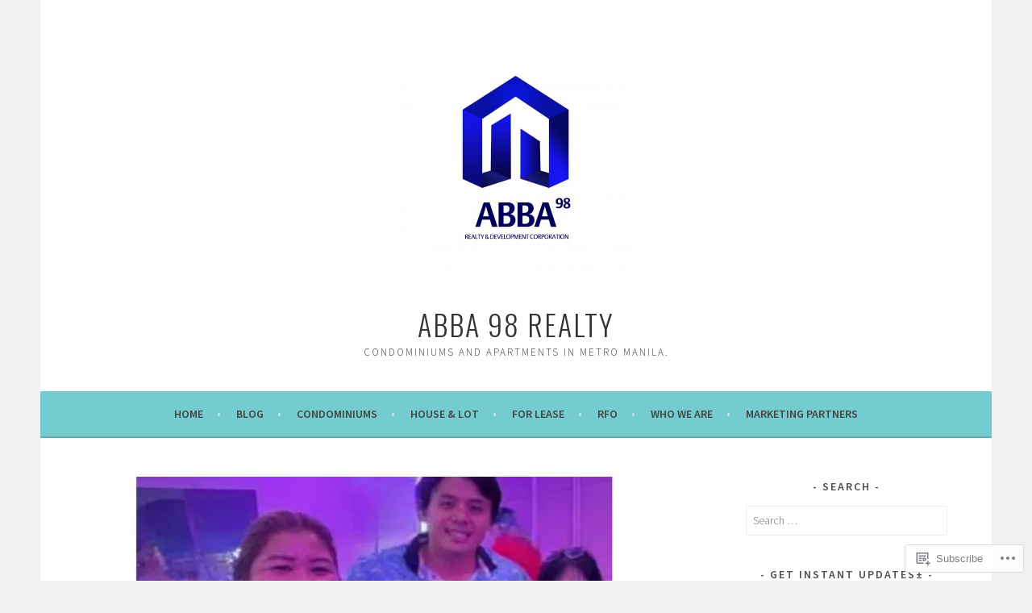

--- FILE ---
content_type: text/html; charset=UTF-8
request_url: https://abbarealty.com.ph/blog/
body_size: 47070
content:
<!DOCTYPE html>
<html lang="en">
<head>
<meta charset="UTF-8">
<meta name="viewport" content="width=device-width, initial-scale=1">
<link rel="profile" href="http://gmpg.org/xfn/11">
<link rel="pingback" href="https://abbarealty.com.ph/xmlrpc.php">
<title>Blog &#8211; Abba 98 Realty</title>
<meta name='robots' content='max-image-preview:large' />

<!-- Async WordPress.com Remote Login -->
<script id="wpcom_remote_login_js">
var wpcom_remote_login_extra_auth = '';
function wpcom_remote_login_remove_dom_node_id( element_id ) {
	var dom_node = document.getElementById( element_id );
	if ( dom_node ) { dom_node.parentNode.removeChild( dom_node ); }
}
function wpcom_remote_login_remove_dom_node_classes( class_name ) {
	var dom_nodes = document.querySelectorAll( '.' + class_name );
	for ( var i = 0; i < dom_nodes.length; i++ ) {
		dom_nodes[ i ].parentNode.removeChild( dom_nodes[ i ] );
	}
}
function wpcom_remote_login_final_cleanup() {
	wpcom_remote_login_remove_dom_node_classes( "wpcom_remote_login_msg" );
	wpcom_remote_login_remove_dom_node_id( "wpcom_remote_login_key" );
	wpcom_remote_login_remove_dom_node_id( "wpcom_remote_login_validate" );
	wpcom_remote_login_remove_dom_node_id( "wpcom_remote_login_js" );
	wpcom_remote_login_remove_dom_node_id( "wpcom_request_access_iframe" );
	wpcom_remote_login_remove_dom_node_id( "wpcom_request_access_styles" );
}

// Watch for messages back from the remote login
window.addEventListener( "message", function( e ) {
	if ( e.origin === "https://r-login.wordpress.com" ) {
		var data = {};
		try {
			data = JSON.parse( e.data );
		} catch( e ) {
			wpcom_remote_login_final_cleanup();
			return;
		}

		if ( data.msg === 'LOGIN' ) {
			// Clean up the login check iframe
			wpcom_remote_login_remove_dom_node_id( "wpcom_remote_login_key" );

			var id_regex = new RegExp( /^[0-9]+$/ );
			var token_regex = new RegExp( /^.*|.*|.*$/ );
			if (
				token_regex.test( data.token )
				&& id_regex.test( data.wpcomid )
			) {
				// We have everything we need to ask for a login
				var script = document.createElement( "script" );
				script.setAttribute( "id", "wpcom_remote_login_validate" );
				script.src = '/remote-login.php?wpcom_remote_login=validate'
					+ '&wpcomid=' + data.wpcomid
					+ '&token=' + encodeURIComponent( data.token )
					+ '&host=' + window.location.protocol
					+ '//' + window.location.hostname
					+ '&postid=11903'
					+ '&is_singular=';
				document.body.appendChild( script );
			}

			return;
		}

		// Safari ITP, not logged in, so redirect
		if ( data.msg === 'LOGIN-REDIRECT' ) {
			window.location = 'https://wordpress.com/log-in?redirect_to=' + window.location.href;
			return;
		}

		// Safari ITP, storage access failed, remove the request
		if ( data.msg === 'LOGIN-REMOVE' ) {
			var css_zap = 'html { -webkit-transition: margin-top 1s; transition: margin-top 1s; } /* 9001 */ html { margin-top: 0 !important; } * html body { margin-top: 0 !important; } @media screen and ( max-width: 782px ) { html { margin-top: 0 !important; } * html body { margin-top: 0 !important; } }';
			var style_zap = document.createElement( 'style' );
			style_zap.type = 'text/css';
			style_zap.appendChild( document.createTextNode( css_zap ) );
			document.body.appendChild( style_zap );

			var e = document.getElementById( 'wpcom_request_access_iframe' );
			e.parentNode.removeChild( e );

			document.cookie = 'wordpress_com_login_access=denied; path=/; max-age=31536000';

			return;
		}

		// Safari ITP
		if ( data.msg === 'REQUEST_ACCESS' ) {
			console.log( 'request access: safari' );

			// Check ITP iframe enable/disable knob
			if ( wpcom_remote_login_extra_auth !== 'safari_itp_iframe' ) {
				return;
			}

			// If we are in a "private window" there is no ITP.
			var private_window = false;
			try {
				var opendb = window.openDatabase( null, null, null, null );
			} catch( e ) {
				private_window = true;
			}

			if ( private_window ) {
				console.log( 'private window' );
				return;
			}

			var iframe = document.createElement( 'iframe' );
			iframe.id = 'wpcom_request_access_iframe';
			iframe.setAttribute( 'scrolling', 'no' );
			iframe.setAttribute( 'sandbox', 'allow-storage-access-by-user-activation allow-scripts allow-same-origin allow-top-navigation-by-user-activation' );
			iframe.src = 'https://r-login.wordpress.com/remote-login.php?wpcom_remote_login=request_access&origin=' + encodeURIComponent( data.origin ) + '&wpcomid=' + encodeURIComponent( data.wpcomid );

			var css = 'html { -webkit-transition: margin-top 1s; transition: margin-top 1s; } /* 9001 */ html { margin-top: 46px !important; } * html body { margin-top: 46px !important; } @media screen and ( max-width: 660px ) { html { margin-top: 71px !important; } * html body { margin-top: 71px !important; } #wpcom_request_access_iframe { display: block; height: 71px !important; } } #wpcom_request_access_iframe { border: 0px; height: 46px; position: fixed; top: 0; left: 0; width: 100%; min-width: 100%; z-index: 99999; background: #23282d; } ';

			var style = document.createElement( 'style' );
			style.type = 'text/css';
			style.id = 'wpcom_request_access_styles';
			style.appendChild( document.createTextNode( css ) );
			document.body.appendChild( style );

			document.body.appendChild( iframe );
		}

		if ( data.msg === 'DONE' ) {
			wpcom_remote_login_final_cleanup();
		}
	}
}, false );

// Inject the remote login iframe after the page has had a chance to load
// more critical resources
window.addEventListener( "DOMContentLoaded", function( e ) {
	var iframe = document.createElement( "iframe" );
	iframe.style.display = "none";
	iframe.setAttribute( "scrolling", "no" );
	iframe.setAttribute( "id", "wpcom_remote_login_key" );
	iframe.src = "https://r-login.wordpress.com/remote-login.php"
		+ "?wpcom_remote_login=key"
		+ "&origin=aHR0cHM6Ly9hYmJhcmVhbHR5LmNvbS5waA%3D%3D"
		+ "&wpcomid=85424108"
		+ "&time=" + Math.floor( Date.now() / 1000 );
	document.body.appendChild( iframe );
}, false );
</script>
<link rel='dns-prefetch' href='//s0.wp.com' />
<link rel='dns-prefetch' href='//fonts-api.wp.com' />
<link rel="alternate" type="application/rss+xml" title="Abba 98 Realty &raquo; Feed" href="https://abbarealty.com.ph/feed/" />
<link rel="alternate" type="application/rss+xml" title="Abba 98 Realty &raquo; Comments Feed" href="https://abbarealty.com.ph/comments/feed/" />
	<script type="text/javascript">
		/* <![CDATA[ */
		function addLoadEvent(func) {
			var oldonload = window.onload;
			if (typeof window.onload != 'function') {
				window.onload = func;
			} else {
				window.onload = function () {
					oldonload();
					func();
				}
			}
		}
		/* ]]> */
	</script>
	<link crossorigin='anonymous' rel='stylesheet' id='all-css-0-1' href='/wp-content/mu-plugins/jetpack-plugin/moon/modules/infinite-scroll/infinity.css?m=1753284714i&cssminify=yes' type='text/css' media='all' />
<style id='wp-emoji-styles-inline-css'>

	img.wp-smiley, img.emoji {
		display: inline !important;
		border: none !important;
		box-shadow: none !important;
		height: 1em !important;
		width: 1em !important;
		margin: 0 0.07em !important;
		vertical-align: -0.1em !important;
		background: none !important;
		padding: 0 !important;
	}
/*# sourceURL=wp-emoji-styles-inline-css */
</style>
<link crossorigin='anonymous' rel='stylesheet' id='all-css-2-1' href='/wp-content/plugins/gutenberg-core/v22.2.0/build/styles/block-library/style.css?m=1764855221i&cssminify=yes' type='text/css' media='all' />
<style id='wp-block-library-inline-css'>
.has-text-align-justify {
	text-align:justify;
}
.has-text-align-justify{text-align:justify;}

/*# sourceURL=wp-block-library-inline-css */
</style><style id='wp-block-embed-inline-css'>
.wp-block-embed.alignleft,.wp-block-embed.alignright,.wp-block[data-align=left]>[data-type="core/embed"],.wp-block[data-align=right]>[data-type="core/embed"]{max-width:360px;width:100%}.wp-block-embed.alignleft .wp-block-embed__wrapper,.wp-block-embed.alignright .wp-block-embed__wrapper,.wp-block[data-align=left]>[data-type="core/embed"] .wp-block-embed__wrapper,.wp-block[data-align=right]>[data-type="core/embed"] .wp-block-embed__wrapper{min-width:280px}.wp-block-cover .wp-block-embed{min-height:240px;min-width:320px}.wp-block-group.is-layout-flex .wp-block-embed{flex:1 1 0%;min-width:0}.wp-block-embed{overflow-wrap:break-word}.wp-block-embed :where(figcaption){margin-bottom:1em;margin-top:.5em}.wp-block-embed iframe{max-width:100%}.wp-block-embed__wrapper{position:relative}.wp-embed-responsive .wp-has-aspect-ratio .wp-block-embed__wrapper:before{content:"";display:block;padding-top:50%}.wp-embed-responsive .wp-has-aspect-ratio iframe{bottom:0;height:100%;left:0;position:absolute;right:0;top:0;width:100%}.wp-embed-responsive .wp-embed-aspect-21-9 .wp-block-embed__wrapper:before{padding-top:42.85%}.wp-embed-responsive .wp-embed-aspect-18-9 .wp-block-embed__wrapper:before{padding-top:50%}.wp-embed-responsive .wp-embed-aspect-16-9 .wp-block-embed__wrapper:before{padding-top:56.25%}.wp-embed-responsive .wp-embed-aspect-4-3 .wp-block-embed__wrapper:before{padding-top:75%}.wp-embed-responsive .wp-embed-aspect-1-1 .wp-block-embed__wrapper:before{padding-top:100%}.wp-embed-responsive .wp-embed-aspect-9-16 .wp-block-embed__wrapper:before{padding-top:177.77%}.wp-embed-responsive .wp-embed-aspect-1-2 .wp-block-embed__wrapper:before{padding-top:200%}
/*# sourceURL=/wp-content/plugins/gutenberg-core/v22.2.0/build/styles/block-library/embed/style.css */
</style>
<style id='wp-block-paragraph-inline-css'>
.is-small-text{font-size:.875em}.is-regular-text{font-size:1em}.is-large-text{font-size:2.25em}.is-larger-text{font-size:3em}.has-drop-cap:not(:focus):first-letter{float:left;font-size:8.4em;font-style:normal;font-weight:100;line-height:.68;margin:.05em .1em 0 0;text-transform:uppercase}body.rtl .has-drop-cap:not(:focus):first-letter{float:none;margin-left:.1em}p.has-drop-cap.has-background{overflow:hidden}:root :where(p.has-background){padding:1.25em 2.375em}:where(p.has-text-color:not(.has-link-color)) a{color:inherit}p.has-text-align-left[style*="writing-mode:vertical-lr"],p.has-text-align-right[style*="writing-mode:vertical-rl"]{rotate:180deg}
/*# sourceURL=/wp-content/plugins/gutenberg-core/v22.2.0/build/styles/block-library/paragraph/style.css */
</style>
<style id='wp-block-quote-inline-css'>
.wp-block-quote{box-sizing:border-box;overflow-wrap:break-word}.wp-block-quote.is-large:where(:not(.is-style-plain)),.wp-block-quote.is-style-large:where(:not(.is-style-plain)){margin-bottom:1em;padding:0 1em}.wp-block-quote.is-large:where(:not(.is-style-plain)) p,.wp-block-quote.is-style-large:where(:not(.is-style-plain)) p{font-size:1.5em;font-style:italic;line-height:1.6}.wp-block-quote.is-large:where(:not(.is-style-plain)) cite,.wp-block-quote.is-large:where(:not(.is-style-plain)) footer,.wp-block-quote.is-style-large:where(:not(.is-style-plain)) cite,.wp-block-quote.is-style-large:where(:not(.is-style-plain)) footer{font-size:1.125em;text-align:right}.wp-block-quote>cite{display:block}
/*# sourceURL=/wp-content/plugins/gutenberg-core/v22.2.0/build/styles/block-library/quote/style.css */
</style>
<style id='wp-block-separator-inline-css'>
@charset "UTF-8";.wp-block-separator{border:none;border-top:2px solid}:root :where(.wp-block-separator.is-style-dots){height:auto;line-height:1;text-align:center}:root :where(.wp-block-separator.is-style-dots):before{color:currentColor;content:"···";font-family:serif;font-size:1.5em;letter-spacing:2em;padding-left:2em}.wp-block-separator.is-style-dots{background:none!important;border:none!important}
/*# sourceURL=/wp-content/plugins/gutenberg-core/v22.2.0/build/styles/block-library/separator/style.css */
</style>
<style id='wp-block-verse-inline-css'>
pre.wp-block-verse{overflow:auto;white-space:pre-wrap}:where(pre.wp-block-verse){font-family:inherit}
/*# sourceURL=/wp-content/plugins/gutenberg-core/v22.2.0/build/styles/block-library/verse/style.css */
</style>
<link crossorigin='anonymous' rel='stylesheet' id='all-css-12-2' href='/wp-content/plugins/gutenberg-core/v22.2.0/build/styles/block-library/cover/style.css?m=1764855221i&cssminify=yes' type='text/css' media='all' />
<style id='wp-block-gallery-inline-css'>
.blocks-gallery-grid:not(.has-nested-images),.wp-block-gallery:not(.has-nested-images){display:flex;flex-wrap:wrap;list-style-type:none;margin:0;padding:0}.blocks-gallery-grid:not(.has-nested-images) .blocks-gallery-image,.blocks-gallery-grid:not(.has-nested-images) .blocks-gallery-item,.wp-block-gallery:not(.has-nested-images) .blocks-gallery-image,.wp-block-gallery:not(.has-nested-images) .blocks-gallery-item{display:flex;flex-direction:column;flex-grow:1;justify-content:center;margin:0 1em 1em 0;position:relative;width:calc(50% - 1em)}.blocks-gallery-grid:not(.has-nested-images) .blocks-gallery-image:nth-of-type(2n),.blocks-gallery-grid:not(.has-nested-images) .blocks-gallery-item:nth-of-type(2n),.wp-block-gallery:not(.has-nested-images) .blocks-gallery-image:nth-of-type(2n),.wp-block-gallery:not(.has-nested-images) .blocks-gallery-item:nth-of-type(2n){margin-right:0}.blocks-gallery-grid:not(.has-nested-images) .blocks-gallery-image figure,.blocks-gallery-grid:not(.has-nested-images) .blocks-gallery-item figure,.wp-block-gallery:not(.has-nested-images) .blocks-gallery-image figure,.wp-block-gallery:not(.has-nested-images) .blocks-gallery-item figure{align-items:flex-end;display:flex;height:100%;justify-content:flex-start;margin:0}.blocks-gallery-grid:not(.has-nested-images) .blocks-gallery-image img,.blocks-gallery-grid:not(.has-nested-images) .blocks-gallery-item img,.wp-block-gallery:not(.has-nested-images) .blocks-gallery-image img,.wp-block-gallery:not(.has-nested-images) .blocks-gallery-item img{display:block;height:auto;max-width:100%;width:auto}.blocks-gallery-grid:not(.has-nested-images) .blocks-gallery-image figcaption,.blocks-gallery-grid:not(.has-nested-images) .blocks-gallery-item figcaption,.wp-block-gallery:not(.has-nested-images) .blocks-gallery-image figcaption,.wp-block-gallery:not(.has-nested-images) .blocks-gallery-item figcaption{background:linear-gradient(0deg,#000000b3,#0000004d 70%,#0000);bottom:0;box-sizing:border-box;color:#fff;font-size:.8em;margin:0;max-height:100%;overflow:auto;padding:3em .77em .7em;position:absolute;text-align:center;width:100%;z-index:2}.blocks-gallery-grid:not(.has-nested-images) .blocks-gallery-image figcaption img,.blocks-gallery-grid:not(.has-nested-images) .blocks-gallery-item figcaption img,.wp-block-gallery:not(.has-nested-images) .blocks-gallery-image figcaption img,.wp-block-gallery:not(.has-nested-images) .blocks-gallery-item figcaption img{display:inline}.blocks-gallery-grid:not(.has-nested-images) figcaption,.wp-block-gallery:not(.has-nested-images) figcaption{flex-grow:1}.blocks-gallery-grid:not(.has-nested-images).is-cropped .blocks-gallery-image a,.blocks-gallery-grid:not(.has-nested-images).is-cropped .blocks-gallery-image img,.blocks-gallery-grid:not(.has-nested-images).is-cropped .blocks-gallery-item a,.blocks-gallery-grid:not(.has-nested-images).is-cropped .blocks-gallery-item img,.wp-block-gallery:not(.has-nested-images).is-cropped .blocks-gallery-image a,.wp-block-gallery:not(.has-nested-images).is-cropped .blocks-gallery-image img,.wp-block-gallery:not(.has-nested-images).is-cropped .blocks-gallery-item a,.wp-block-gallery:not(.has-nested-images).is-cropped .blocks-gallery-item img{flex:1;height:100%;object-fit:cover;width:100%}.blocks-gallery-grid:not(.has-nested-images).columns-1 .blocks-gallery-image,.blocks-gallery-grid:not(.has-nested-images).columns-1 .blocks-gallery-item,.wp-block-gallery:not(.has-nested-images).columns-1 .blocks-gallery-image,.wp-block-gallery:not(.has-nested-images).columns-1 .blocks-gallery-item{margin-right:0;width:100%}@media (min-width:600px){.blocks-gallery-grid:not(.has-nested-images).columns-3 .blocks-gallery-image,.blocks-gallery-grid:not(.has-nested-images).columns-3 .blocks-gallery-item,.wp-block-gallery:not(.has-nested-images).columns-3 .blocks-gallery-image,.wp-block-gallery:not(.has-nested-images).columns-3 .blocks-gallery-item{margin-right:1em;width:calc(33.33333% - .66667em)}.blocks-gallery-grid:not(.has-nested-images).columns-4 .blocks-gallery-image,.blocks-gallery-grid:not(.has-nested-images).columns-4 .blocks-gallery-item,.wp-block-gallery:not(.has-nested-images).columns-4 .blocks-gallery-image,.wp-block-gallery:not(.has-nested-images).columns-4 .blocks-gallery-item{margin-right:1em;width:calc(25% - .75em)}.blocks-gallery-grid:not(.has-nested-images).columns-5 .blocks-gallery-image,.blocks-gallery-grid:not(.has-nested-images).columns-5 .blocks-gallery-item,.wp-block-gallery:not(.has-nested-images).columns-5 .blocks-gallery-image,.wp-block-gallery:not(.has-nested-images).columns-5 .blocks-gallery-item{margin-right:1em;width:calc(20% - .8em)}.blocks-gallery-grid:not(.has-nested-images).columns-6 .blocks-gallery-image,.blocks-gallery-grid:not(.has-nested-images).columns-6 .blocks-gallery-item,.wp-block-gallery:not(.has-nested-images).columns-6 .blocks-gallery-image,.wp-block-gallery:not(.has-nested-images).columns-6 .blocks-gallery-item{margin-right:1em;width:calc(16.66667% - .83333em)}.blocks-gallery-grid:not(.has-nested-images).columns-7 .blocks-gallery-image,.blocks-gallery-grid:not(.has-nested-images).columns-7 .blocks-gallery-item,.wp-block-gallery:not(.has-nested-images).columns-7 .blocks-gallery-image,.wp-block-gallery:not(.has-nested-images).columns-7 .blocks-gallery-item{margin-right:1em;width:calc(14.28571% - .85714em)}.blocks-gallery-grid:not(.has-nested-images).columns-8 .blocks-gallery-image,.blocks-gallery-grid:not(.has-nested-images).columns-8 .blocks-gallery-item,.wp-block-gallery:not(.has-nested-images).columns-8 .blocks-gallery-image,.wp-block-gallery:not(.has-nested-images).columns-8 .blocks-gallery-item{margin-right:1em;width:calc(12.5% - .875em)}.blocks-gallery-grid:not(.has-nested-images).columns-1 .blocks-gallery-image:nth-of-type(1n),.blocks-gallery-grid:not(.has-nested-images).columns-1 .blocks-gallery-item:nth-of-type(1n),.blocks-gallery-grid:not(.has-nested-images).columns-2 .blocks-gallery-image:nth-of-type(2n),.blocks-gallery-grid:not(.has-nested-images).columns-2 .blocks-gallery-item:nth-of-type(2n),.blocks-gallery-grid:not(.has-nested-images).columns-3 .blocks-gallery-image:nth-of-type(3n),.blocks-gallery-grid:not(.has-nested-images).columns-3 .blocks-gallery-item:nth-of-type(3n),.blocks-gallery-grid:not(.has-nested-images).columns-4 .blocks-gallery-image:nth-of-type(4n),.blocks-gallery-grid:not(.has-nested-images).columns-4 .blocks-gallery-item:nth-of-type(4n),.blocks-gallery-grid:not(.has-nested-images).columns-5 .blocks-gallery-image:nth-of-type(5n),.blocks-gallery-grid:not(.has-nested-images).columns-5 .blocks-gallery-item:nth-of-type(5n),.blocks-gallery-grid:not(.has-nested-images).columns-6 .blocks-gallery-image:nth-of-type(6n),.blocks-gallery-grid:not(.has-nested-images).columns-6 .blocks-gallery-item:nth-of-type(6n),.blocks-gallery-grid:not(.has-nested-images).columns-7 .blocks-gallery-image:nth-of-type(7n),.blocks-gallery-grid:not(.has-nested-images).columns-7 .blocks-gallery-item:nth-of-type(7n),.blocks-gallery-grid:not(.has-nested-images).columns-8 .blocks-gallery-image:nth-of-type(8n),.blocks-gallery-grid:not(.has-nested-images).columns-8 .blocks-gallery-item:nth-of-type(8n),.wp-block-gallery:not(.has-nested-images).columns-1 .blocks-gallery-image:nth-of-type(1n),.wp-block-gallery:not(.has-nested-images).columns-1 .blocks-gallery-item:nth-of-type(1n),.wp-block-gallery:not(.has-nested-images).columns-2 .blocks-gallery-image:nth-of-type(2n),.wp-block-gallery:not(.has-nested-images).columns-2 .blocks-gallery-item:nth-of-type(2n),.wp-block-gallery:not(.has-nested-images).columns-3 .blocks-gallery-image:nth-of-type(3n),.wp-block-gallery:not(.has-nested-images).columns-3 .blocks-gallery-item:nth-of-type(3n),.wp-block-gallery:not(.has-nested-images).columns-4 .blocks-gallery-image:nth-of-type(4n),.wp-block-gallery:not(.has-nested-images).columns-4 .blocks-gallery-item:nth-of-type(4n),.wp-block-gallery:not(.has-nested-images).columns-5 .blocks-gallery-image:nth-of-type(5n),.wp-block-gallery:not(.has-nested-images).columns-5 .blocks-gallery-item:nth-of-type(5n),.wp-block-gallery:not(.has-nested-images).columns-6 .blocks-gallery-image:nth-of-type(6n),.wp-block-gallery:not(.has-nested-images).columns-6 .blocks-gallery-item:nth-of-type(6n),.wp-block-gallery:not(.has-nested-images).columns-7 .blocks-gallery-image:nth-of-type(7n),.wp-block-gallery:not(.has-nested-images).columns-7 .blocks-gallery-item:nth-of-type(7n),.wp-block-gallery:not(.has-nested-images).columns-8 .blocks-gallery-image:nth-of-type(8n),.wp-block-gallery:not(.has-nested-images).columns-8 .blocks-gallery-item:nth-of-type(8n){margin-right:0}}.blocks-gallery-grid:not(.has-nested-images) .blocks-gallery-image:last-child,.blocks-gallery-grid:not(.has-nested-images) .blocks-gallery-item:last-child,.wp-block-gallery:not(.has-nested-images) .blocks-gallery-image:last-child,.wp-block-gallery:not(.has-nested-images) .blocks-gallery-item:last-child{margin-right:0}.blocks-gallery-grid:not(.has-nested-images).alignleft,.blocks-gallery-grid:not(.has-nested-images).alignright,.wp-block-gallery:not(.has-nested-images).alignleft,.wp-block-gallery:not(.has-nested-images).alignright{max-width:420px;width:100%}.blocks-gallery-grid:not(.has-nested-images).aligncenter .blocks-gallery-item figure,.wp-block-gallery:not(.has-nested-images).aligncenter .blocks-gallery-item figure{justify-content:center}.wp-block-gallery:not(.is-cropped) .blocks-gallery-item{align-self:flex-start}figure.wp-block-gallery.has-nested-images{align-items:normal}.wp-block-gallery.has-nested-images figure.wp-block-image:not(#individual-image){margin:0;width:calc(50% - var(--wp--style--unstable-gallery-gap, 16px)/2)}.wp-block-gallery.has-nested-images figure.wp-block-image{box-sizing:border-box;display:flex;flex-direction:column;flex-grow:1;justify-content:center;max-width:100%;position:relative}.wp-block-gallery.has-nested-images figure.wp-block-image>a,.wp-block-gallery.has-nested-images figure.wp-block-image>div{flex-direction:column;flex-grow:1;margin:0}.wp-block-gallery.has-nested-images figure.wp-block-image img{display:block;height:auto;max-width:100%!important;width:auto}.wp-block-gallery.has-nested-images figure.wp-block-image figcaption,.wp-block-gallery.has-nested-images figure.wp-block-image:has(figcaption):before{bottom:0;left:0;max-height:100%;position:absolute;right:0}.wp-block-gallery.has-nested-images figure.wp-block-image:has(figcaption):before{backdrop-filter:blur(3px);content:"";height:100%;-webkit-mask-image:linear-gradient(0deg,#000 20%,#0000);mask-image:linear-gradient(0deg,#000 20%,#0000);max-height:40%;pointer-events:none}.wp-block-gallery.has-nested-images figure.wp-block-image figcaption{box-sizing:border-box;color:#fff;font-size:13px;margin:0;overflow:auto;padding:1em;text-align:center;text-shadow:0 0 1.5px #000}.wp-block-gallery.has-nested-images figure.wp-block-image figcaption::-webkit-scrollbar{height:12px;width:12px}.wp-block-gallery.has-nested-images figure.wp-block-image figcaption::-webkit-scrollbar-track{background-color:initial}.wp-block-gallery.has-nested-images figure.wp-block-image figcaption::-webkit-scrollbar-thumb{background-clip:padding-box;background-color:initial;border:3px solid #0000;border-radius:8px}.wp-block-gallery.has-nested-images figure.wp-block-image figcaption:focus-within::-webkit-scrollbar-thumb,.wp-block-gallery.has-nested-images figure.wp-block-image figcaption:focus::-webkit-scrollbar-thumb,.wp-block-gallery.has-nested-images figure.wp-block-image figcaption:hover::-webkit-scrollbar-thumb{background-color:#fffc}.wp-block-gallery.has-nested-images figure.wp-block-image figcaption{scrollbar-color:#0000 #0000;scrollbar-gutter:stable both-edges;scrollbar-width:thin}.wp-block-gallery.has-nested-images figure.wp-block-image figcaption:focus,.wp-block-gallery.has-nested-images figure.wp-block-image figcaption:focus-within,.wp-block-gallery.has-nested-images figure.wp-block-image figcaption:hover{scrollbar-color:#fffc #0000}.wp-block-gallery.has-nested-images figure.wp-block-image figcaption{will-change:transform}@media (hover:none){.wp-block-gallery.has-nested-images figure.wp-block-image figcaption{scrollbar-color:#fffc #0000}}.wp-block-gallery.has-nested-images figure.wp-block-image figcaption{background:linear-gradient(0deg,#0006,#0000)}.wp-block-gallery.has-nested-images figure.wp-block-image figcaption img{display:inline}.wp-block-gallery.has-nested-images figure.wp-block-image figcaption a{color:inherit}.wp-block-gallery.has-nested-images figure.wp-block-image.has-custom-border img{box-sizing:border-box}.wp-block-gallery.has-nested-images figure.wp-block-image.has-custom-border>a,.wp-block-gallery.has-nested-images figure.wp-block-image.has-custom-border>div,.wp-block-gallery.has-nested-images figure.wp-block-image.is-style-rounded>a,.wp-block-gallery.has-nested-images figure.wp-block-image.is-style-rounded>div{flex:1 1 auto}.wp-block-gallery.has-nested-images figure.wp-block-image.has-custom-border figcaption,.wp-block-gallery.has-nested-images figure.wp-block-image.is-style-rounded figcaption{background:none;color:inherit;flex:initial;margin:0;padding:10px 10px 9px;position:relative;text-shadow:none}.wp-block-gallery.has-nested-images figure.wp-block-image.has-custom-border:before,.wp-block-gallery.has-nested-images figure.wp-block-image.is-style-rounded:before{content:none}.wp-block-gallery.has-nested-images figcaption{flex-basis:100%;flex-grow:1;text-align:center}.wp-block-gallery.has-nested-images:not(.is-cropped) figure.wp-block-image:not(#individual-image){margin-bottom:auto;margin-top:0}.wp-block-gallery.has-nested-images.is-cropped figure.wp-block-image:not(#individual-image){align-self:inherit}.wp-block-gallery.has-nested-images.is-cropped figure.wp-block-image:not(#individual-image)>a,.wp-block-gallery.has-nested-images.is-cropped figure.wp-block-image:not(#individual-image)>div:not(.components-drop-zone){display:flex}.wp-block-gallery.has-nested-images.is-cropped figure.wp-block-image:not(#individual-image) a,.wp-block-gallery.has-nested-images.is-cropped figure.wp-block-image:not(#individual-image) img{flex:1 0 0%;height:100%;object-fit:cover;width:100%}.wp-block-gallery.has-nested-images.columns-1 figure.wp-block-image:not(#individual-image){width:100%}@media (min-width:600px){.wp-block-gallery.has-nested-images.columns-3 figure.wp-block-image:not(#individual-image){width:calc(33.33333% - var(--wp--style--unstable-gallery-gap, 16px)*.66667)}.wp-block-gallery.has-nested-images.columns-4 figure.wp-block-image:not(#individual-image){width:calc(25% - var(--wp--style--unstable-gallery-gap, 16px)*.75)}.wp-block-gallery.has-nested-images.columns-5 figure.wp-block-image:not(#individual-image){width:calc(20% - var(--wp--style--unstable-gallery-gap, 16px)*.8)}.wp-block-gallery.has-nested-images.columns-6 figure.wp-block-image:not(#individual-image){width:calc(16.66667% - var(--wp--style--unstable-gallery-gap, 16px)*.83333)}.wp-block-gallery.has-nested-images.columns-7 figure.wp-block-image:not(#individual-image){width:calc(14.28571% - var(--wp--style--unstable-gallery-gap, 16px)*.85714)}.wp-block-gallery.has-nested-images.columns-8 figure.wp-block-image:not(#individual-image){width:calc(12.5% - var(--wp--style--unstable-gallery-gap, 16px)*.875)}.wp-block-gallery.has-nested-images.columns-default figure.wp-block-image:not(#individual-image){width:calc(33.33% - var(--wp--style--unstable-gallery-gap, 16px)*.66667)}.wp-block-gallery.has-nested-images.columns-default figure.wp-block-image:not(#individual-image):first-child:nth-last-child(2),.wp-block-gallery.has-nested-images.columns-default figure.wp-block-image:not(#individual-image):first-child:nth-last-child(2)~figure.wp-block-image:not(#individual-image){width:calc(50% - var(--wp--style--unstable-gallery-gap, 16px)*.5)}.wp-block-gallery.has-nested-images.columns-default figure.wp-block-image:not(#individual-image):first-child:last-child{width:100%}}.wp-block-gallery.has-nested-images.alignleft,.wp-block-gallery.has-nested-images.alignright{max-width:420px;width:100%}.wp-block-gallery.has-nested-images.aligncenter{justify-content:center}
/*# sourceURL=/wp-content/plugins/gutenberg-core/v22.2.0/build/styles/block-library/gallery/style.css */
</style>
<style id='wp-block-heading-inline-css'>
h1:where(.wp-block-heading).has-background,h2:where(.wp-block-heading).has-background,h3:where(.wp-block-heading).has-background,h4:where(.wp-block-heading).has-background,h5:where(.wp-block-heading).has-background,h6:where(.wp-block-heading).has-background{padding:1.25em 2.375em}h1.has-text-align-left[style*=writing-mode]:where([style*=vertical-lr]),h1.has-text-align-right[style*=writing-mode]:where([style*=vertical-rl]),h2.has-text-align-left[style*=writing-mode]:where([style*=vertical-lr]),h2.has-text-align-right[style*=writing-mode]:where([style*=vertical-rl]),h3.has-text-align-left[style*=writing-mode]:where([style*=vertical-lr]),h3.has-text-align-right[style*=writing-mode]:where([style*=vertical-rl]),h4.has-text-align-left[style*=writing-mode]:where([style*=vertical-lr]),h4.has-text-align-right[style*=writing-mode]:where([style*=vertical-rl]),h5.has-text-align-left[style*=writing-mode]:where([style*=vertical-lr]),h5.has-text-align-right[style*=writing-mode]:where([style*=vertical-rl]),h6.has-text-align-left[style*=writing-mode]:where([style*=vertical-lr]),h6.has-text-align-right[style*=writing-mode]:where([style*=vertical-rl]){rotate:180deg}
/*# sourceURL=/wp-content/plugins/gutenberg-core/v22.2.0/build/styles/block-library/heading/style.css */
</style>
<style id='wp-block-image-inline-css'>
.wp-block-image>a,.wp-block-image>figure>a{display:inline-block}.wp-block-image img{box-sizing:border-box;height:auto;max-width:100%;vertical-align:bottom}@media not (prefers-reduced-motion){.wp-block-image img.hide{visibility:hidden}.wp-block-image img.show{animation:show-content-image .4s}}.wp-block-image[style*=border-radius] img,.wp-block-image[style*=border-radius]>a{border-radius:inherit}.wp-block-image.has-custom-border img{box-sizing:border-box}.wp-block-image.aligncenter{text-align:center}.wp-block-image.alignfull>a,.wp-block-image.alignwide>a{width:100%}.wp-block-image.alignfull img,.wp-block-image.alignwide img{height:auto;width:100%}.wp-block-image .aligncenter,.wp-block-image .alignleft,.wp-block-image .alignright,.wp-block-image.aligncenter,.wp-block-image.alignleft,.wp-block-image.alignright{display:table}.wp-block-image .aligncenter>figcaption,.wp-block-image .alignleft>figcaption,.wp-block-image .alignright>figcaption,.wp-block-image.aligncenter>figcaption,.wp-block-image.alignleft>figcaption,.wp-block-image.alignright>figcaption{caption-side:bottom;display:table-caption}.wp-block-image .alignleft{float:left;margin:.5em 1em .5em 0}.wp-block-image .alignright{float:right;margin:.5em 0 .5em 1em}.wp-block-image .aligncenter{margin-left:auto;margin-right:auto}.wp-block-image :where(figcaption){margin-bottom:1em;margin-top:.5em}.wp-block-image.is-style-circle-mask img{border-radius:9999px}@supports ((-webkit-mask-image:none) or (mask-image:none)) or (-webkit-mask-image:none){.wp-block-image.is-style-circle-mask img{border-radius:0;-webkit-mask-image:url('data:image/svg+xml;utf8,<svg viewBox="0 0 100 100" xmlns="http://www.w3.org/2000/svg"><circle cx="50" cy="50" r="50"/></svg>');mask-image:url('data:image/svg+xml;utf8,<svg viewBox="0 0 100 100" xmlns="http://www.w3.org/2000/svg"><circle cx="50" cy="50" r="50"/></svg>');mask-mode:alpha;-webkit-mask-position:center;mask-position:center;-webkit-mask-repeat:no-repeat;mask-repeat:no-repeat;-webkit-mask-size:contain;mask-size:contain}}:root :where(.wp-block-image.is-style-rounded img,.wp-block-image .is-style-rounded img){border-radius:9999px}.wp-block-image figure{margin:0}.wp-lightbox-container{display:flex;flex-direction:column;position:relative}.wp-lightbox-container img{cursor:zoom-in}.wp-lightbox-container img:hover+button{opacity:1}.wp-lightbox-container button{align-items:center;backdrop-filter:blur(16px) saturate(180%);background-color:#5a5a5a40;border:none;border-radius:4px;cursor:zoom-in;display:flex;height:20px;justify-content:center;opacity:0;padding:0;position:absolute;right:16px;text-align:center;top:16px;width:20px;z-index:100}@media not (prefers-reduced-motion){.wp-lightbox-container button{transition:opacity .2s ease}}.wp-lightbox-container button:focus-visible{outline:3px auto #5a5a5a40;outline:3px auto -webkit-focus-ring-color;outline-offset:3px}.wp-lightbox-container button:hover{cursor:pointer;opacity:1}.wp-lightbox-container button:focus{opacity:1}.wp-lightbox-container button:focus,.wp-lightbox-container button:hover,.wp-lightbox-container button:not(:hover):not(:active):not(.has-background){background-color:#5a5a5a40;border:none}.wp-lightbox-overlay{box-sizing:border-box;cursor:zoom-out;height:100vh;left:0;overflow:hidden;position:fixed;top:0;visibility:hidden;width:100%;z-index:100000}.wp-lightbox-overlay .close-button{align-items:center;cursor:pointer;display:flex;justify-content:center;min-height:40px;min-width:40px;padding:0;position:absolute;right:calc(env(safe-area-inset-right) + 16px);top:calc(env(safe-area-inset-top) + 16px);z-index:5000000}.wp-lightbox-overlay .close-button:focus,.wp-lightbox-overlay .close-button:hover,.wp-lightbox-overlay .close-button:not(:hover):not(:active):not(.has-background){background:none;border:none}.wp-lightbox-overlay .lightbox-image-container{height:var(--wp--lightbox-container-height);left:50%;overflow:hidden;position:absolute;top:50%;transform:translate(-50%,-50%);transform-origin:top left;width:var(--wp--lightbox-container-width);z-index:9999999999}.wp-lightbox-overlay .wp-block-image{align-items:center;box-sizing:border-box;display:flex;height:100%;justify-content:center;margin:0;position:relative;transform-origin:0 0;width:100%;z-index:3000000}.wp-lightbox-overlay .wp-block-image img{height:var(--wp--lightbox-image-height);min-height:var(--wp--lightbox-image-height);min-width:var(--wp--lightbox-image-width);width:var(--wp--lightbox-image-width)}.wp-lightbox-overlay .wp-block-image figcaption{display:none}.wp-lightbox-overlay button{background:none;border:none}.wp-lightbox-overlay .scrim{background-color:#fff;height:100%;opacity:.9;position:absolute;width:100%;z-index:2000000}.wp-lightbox-overlay.active{visibility:visible}@media not (prefers-reduced-motion){.wp-lightbox-overlay.active{animation:turn-on-visibility .25s both}.wp-lightbox-overlay.active img{animation:turn-on-visibility .35s both}.wp-lightbox-overlay.show-closing-animation:not(.active){animation:turn-off-visibility .35s both}.wp-lightbox-overlay.show-closing-animation:not(.active) img{animation:turn-off-visibility .25s both}.wp-lightbox-overlay.zoom.active{animation:none;opacity:1;visibility:visible}.wp-lightbox-overlay.zoom.active .lightbox-image-container{animation:lightbox-zoom-in .4s}.wp-lightbox-overlay.zoom.active .lightbox-image-container img{animation:none}.wp-lightbox-overlay.zoom.active .scrim{animation:turn-on-visibility .4s forwards}.wp-lightbox-overlay.zoom.show-closing-animation:not(.active){animation:none}.wp-lightbox-overlay.zoom.show-closing-animation:not(.active) .lightbox-image-container{animation:lightbox-zoom-out .4s}.wp-lightbox-overlay.zoom.show-closing-animation:not(.active) .lightbox-image-container img{animation:none}.wp-lightbox-overlay.zoom.show-closing-animation:not(.active) .scrim{animation:turn-off-visibility .4s forwards}}@keyframes show-content-image{0%{visibility:hidden}99%{visibility:hidden}to{visibility:visible}}@keyframes turn-on-visibility{0%{opacity:0}to{opacity:1}}@keyframes turn-off-visibility{0%{opacity:1;visibility:visible}99%{opacity:0;visibility:visible}to{opacity:0;visibility:hidden}}@keyframes lightbox-zoom-in{0%{transform:translate(calc((-100vw + var(--wp--lightbox-scrollbar-width))/2 + var(--wp--lightbox-initial-left-position)),calc(-50vh + var(--wp--lightbox-initial-top-position))) scale(var(--wp--lightbox-scale))}to{transform:translate(-50%,-50%) scale(1)}}@keyframes lightbox-zoom-out{0%{transform:translate(-50%,-50%) scale(1);visibility:visible}99%{visibility:visible}to{transform:translate(calc((-100vw + var(--wp--lightbox-scrollbar-width))/2 + var(--wp--lightbox-initial-left-position)),calc(-50vh + var(--wp--lightbox-initial-top-position))) scale(var(--wp--lightbox-scale));visibility:hidden}}
/*# sourceURL=/wp-content/plugins/gutenberg-core/v22.2.0/build/styles/block-library/image/style.css */
</style>
<style id='wp-block-list-inline-css'>
ol,ul{box-sizing:border-box}:root :where(.wp-block-list.has-background){padding:1.25em 2.375em}
/*# sourceURL=/wp-content/plugins/gutenberg-core/v22.2.0/build/styles/block-library/list/style.css */
</style>
<style id='wp-block-video-inline-css'>
.wp-block-video{box-sizing:border-box}.wp-block-video video{height:auto;vertical-align:middle;width:100%}@supports (position:sticky){.wp-block-video [poster]{object-fit:cover}}.wp-block-video.aligncenter{text-align:center}.wp-block-video :where(figcaption){margin-bottom:1em;margin-top:.5em}
/*# sourceURL=/wp-content/plugins/gutenberg-core/v22.2.0/build/styles/block-library/video/style.css */
</style>
<style id='global-styles-inline-css'>
:root{--wp--preset--aspect-ratio--square: 1;--wp--preset--aspect-ratio--4-3: 4/3;--wp--preset--aspect-ratio--3-4: 3/4;--wp--preset--aspect-ratio--3-2: 3/2;--wp--preset--aspect-ratio--2-3: 2/3;--wp--preset--aspect-ratio--16-9: 16/9;--wp--preset--aspect-ratio--9-16: 9/16;--wp--preset--color--black: #000000;--wp--preset--color--cyan-bluish-gray: #abb8c3;--wp--preset--color--white: #ffffff;--wp--preset--color--pale-pink: #f78da7;--wp--preset--color--vivid-red: #cf2e2e;--wp--preset--color--luminous-vivid-orange: #ff6900;--wp--preset--color--luminous-vivid-amber: #fcb900;--wp--preset--color--light-green-cyan: #7bdcb5;--wp--preset--color--vivid-green-cyan: #00d084;--wp--preset--color--pale-cyan-blue: #8ed1fc;--wp--preset--color--vivid-cyan-blue: #0693e3;--wp--preset--color--vivid-purple: #9b51e0;--wp--preset--gradient--vivid-cyan-blue-to-vivid-purple: linear-gradient(135deg,rgb(6,147,227) 0%,rgb(155,81,224) 100%);--wp--preset--gradient--light-green-cyan-to-vivid-green-cyan: linear-gradient(135deg,rgb(122,220,180) 0%,rgb(0,208,130) 100%);--wp--preset--gradient--luminous-vivid-amber-to-luminous-vivid-orange: linear-gradient(135deg,rgb(252,185,0) 0%,rgb(255,105,0) 100%);--wp--preset--gradient--luminous-vivid-orange-to-vivid-red: linear-gradient(135deg,rgb(255,105,0) 0%,rgb(207,46,46) 100%);--wp--preset--gradient--very-light-gray-to-cyan-bluish-gray: linear-gradient(135deg,rgb(238,238,238) 0%,rgb(169,184,195) 100%);--wp--preset--gradient--cool-to-warm-spectrum: linear-gradient(135deg,rgb(74,234,220) 0%,rgb(151,120,209) 20%,rgb(207,42,186) 40%,rgb(238,44,130) 60%,rgb(251,105,98) 80%,rgb(254,248,76) 100%);--wp--preset--gradient--blush-light-purple: linear-gradient(135deg,rgb(255,206,236) 0%,rgb(152,150,240) 100%);--wp--preset--gradient--blush-bordeaux: linear-gradient(135deg,rgb(254,205,165) 0%,rgb(254,45,45) 50%,rgb(107,0,62) 100%);--wp--preset--gradient--luminous-dusk: linear-gradient(135deg,rgb(255,203,112) 0%,rgb(199,81,192) 50%,rgb(65,88,208) 100%);--wp--preset--gradient--pale-ocean: linear-gradient(135deg,rgb(255,245,203) 0%,rgb(182,227,212) 50%,rgb(51,167,181) 100%);--wp--preset--gradient--electric-grass: linear-gradient(135deg,rgb(202,248,128) 0%,rgb(113,206,126) 100%);--wp--preset--gradient--midnight: linear-gradient(135deg,rgb(2,3,129) 0%,rgb(40,116,252) 100%);--wp--preset--font-size--small: 13px;--wp--preset--font-size--medium: 20px;--wp--preset--font-size--large: 36px;--wp--preset--font-size--x-large: 42px;--wp--preset--font-family--albert-sans: 'Albert Sans', sans-serif;--wp--preset--font-family--alegreya: Alegreya, serif;--wp--preset--font-family--arvo: Arvo, serif;--wp--preset--font-family--bodoni-moda: 'Bodoni Moda', serif;--wp--preset--font-family--bricolage-grotesque: 'Bricolage Grotesque', sans-serif;--wp--preset--font-family--cabin: Cabin, sans-serif;--wp--preset--font-family--chivo: Chivo, sans-serif;--wp--preset--font-family--commissioner: Commissioner, sans-serif;--wp--preset--font-family--cormorant: Cormorant, serif;--wp--preset--font-family--courier-prime: 'Courier Prime', monospace;--wp--preset--font-family--crimson-pro: 'Crimson Pro', serif;--wp--preset--font-family--dm-mono: 'DM Mono', monospace;--wp--preset--font-family--dm-sans: 'DM Sans', sans-serif;--wp--preset--font-family--dm-serif-display: 'DM Serif Display', serif;--wp--preset--font-family--domine: Domine, serif;--wp--preset--font-family--eb-garamond: 'EB Garamond', serif;--wp--preset--font-family--epilogue: Epilogue, sans-serif;--wp--preset--font-family--fahkwang: Fahkwang, sans-serif;--wp--preset--font-family--figtree: Figtree, sans-serif;--wp--preset--font-family--fira-sans: 'Fira Sans', sans-serif;--wp--preset--font-family--fjalla-one: 'Fjalla One', sans-serif;--wp--preset--font-family--fraunces: Fraunces, serif;--wp--preset--font-family--gabarito: Gabarito, system-ui;--wp--preset--font-family--ibm-plex-mono: 'IBM Plex Mono', monospace;--wp--preset--font-family--ibm-plex-sans: 'IBM Plex Sans', sans-serif;--wp--preset--font-family--ibarra-real-nova: 'Ibarra Real Nova', serif;--wp--preset--font-family--instrument-serif: 'Instrument Serif', serif;--wp--preset--font-family--inter: Inter, sans-serif;--wp--preset--font-family--josefin-sans: 'Josefin Sans', sans-serif;--wp--preset--font-family--jost: Jost, sans-serif;--wp--preset--font-family--libre-baskerville: 'Libre Baskerville', serif;--wp--preset--font-family--libre-franklin: 'Libre Franklin', sans-serif;--wp--preset--font-family--literata: Literata, serif;--wp--preset--font-family--lora: Lora, serif;--wp--preset--font-family--merriweather: Merriweather, serif;--wp--preset--font-family--montserrat: Montserrat, sans-serif;--wp--preset--font-family--newsreader: Newsreader, serif;--wp--preset--font-family--noto-sans-mono: 'Noto Sans Mono', sans-serif;--wp--preset--font-family--nunito: Nunito, sans-serif;--wp--preset--font-family--open-sans: 'Open Sans', sans-serif;--wp--preset--font-family--overpass: Overpass, sans-serif;--wp--preset--font-family--pt-serif: 'PT Serif', serif;--wp--preset--font-family--petrona: Petrona, serif;--wp--preset--font-family--piazzolla: Piazzolla, serif;--wp--preset--font-family--playfair-display: 'Playfair Display', serif;--wp--preset--font-family--plus-jakarta-sans: 'Plus Jakarta Sans', sans-serif;--wp--preset--font-family--poppins: Poppins, sans-serif;--wp--preset--font-family--raleway: Raleway, sans-serif;--wp--preset--font-family--roboto: Roboto, sans-serif;--wp--preset--font-family--roboto-slab: 'Roboto Slab', serif;--wp--preset--font-family--rubik: Rubik, sans-serif;--wp--preset--font-family--rufina: Rufina, serif;--wp--preset--font-family--sora: Sora, sans-serif;--wp--preset--font-family--source-sans-3: 'Source Sans 3', sans-serif;--wp--preset--font-family--source-serif-4: 'Source Serif 4', serif;--wp--preset--font-family--space-mono: 'Space Mono', monospace;--wp--preset--font-family--syne: Syne, sans-serif;--wp--preset--font-family--texturina: Texturina, serif;--wp--preset--font-family--urbanist: Urbanist, sans-serif;--wp--preset--font-family--work-sans: 'Work Sans', sans-serif;--wp--preset--spacing--20: 0.44rem;--wp--preset--spacing--30: 0.67rem;--wp--preset--spacing--40: 1rem;--wp--preset--spacing--50: 1.5rem;--wp--preset--spacing--60: 2.25rem;--wp--preset--spacing--70: 3.38rem;--wp--preset--spacing--80: 5.06rem;--wp--preset--shadow--natural: 6px 6px 9px rgba(0, 0, 0, 0.2);--wp--preset--shadow--deep: 12px 12px 50px rgba(0, 0, 0, 0.4);--wp--preset--shadow--sharp: 6px 6px 0px rgba(0, 0, 0, 0.2);--wp--preset--shadow--outlined: 6px 6px 0px -3px rgb(255, 255, 255), 6px 6px rgb(0, 0, 0);--wp--preset--shadow--crisp: 6px 6px 0px rgb(0, 0, 0);}:where(.is-layout-flex){gap: 0.5em;}:where(.is-layout-grid){gap: 0.5em;}body .is-layout-flex{display: flex;}.is-layout-flex{flex-wrap: wrap;align-items: center;}.is-layout-flex > :is(*, div){margin: 0;}body .is-layout-grid{display: grid;}.is-layout-grid > :is(*, div){margin: 0;}:where(.wp-block-columns.is-layout-flex){gap: 2em;}:where(.wp-block-columns.is-layout-grid){gap: 2em;}:where(.wp-block-post-template.is-layout-flex){gap: 1.25em;}:where(.wp-block-post-template.is-layout-grid){gap: 1.25em;}.has-black-color{color: var(--wp--preset--color--black) !important;}.has-cyan-bluish-gray-color{color: var(--wp--preset--color--cyan-bluish-gray) !important;}.has-white-color{color: var(--wp--preset--color--white) !important;}.has-pale-pink-color{color: var(--wp--preset--color--pale-pink) !important;}.has-vivid-red-color{color: var(--wp--preset--color--vivid-red) !important;}.has-luminous-vivid-orange-color{color: var(--wp--preset--color--luminous-vivid-orange) !important;}.has-luminous-vivid-amber-color{color: var(--wp--preset--color--luminous-vivid-amber) !important;}.has-light-green-cyan-color{color: var(--wp--preset--color--light-green-cyan) !important;}.has-vivid-green-cyan-color{color: var(--wp--preset--color--vivid-green-cyan) !important;}.has-pale-cyan-blue-color{color: var(--wp--preset--color--pale-cyan-blue) !important;}.has-vivid-cyan-blue-color{color: var(--wp--preset--color--vivid-cyan-blue) !important;}.has-vivid-purple-color{color: var(--wp--preset--color--vivid-purple) !important;}.has-black-background-color{background-color: var(--wp--preset--color--black) !important;}.has-cyan-bluish-gray-background-color{background-color: var(--wp--preset--color--cyan-bluish-gray) !important;}.has-white-background-color{background-color: var(--wp--preset--color--white) !important;}.has-pale-pink-background-color{background-color: var(--wp--preset--color--pale-pink) !important;}.has-vivid-red-background-color{background-color: var(--wp--preset--color--vivid-red) !important;}.has-luminous-vivid-orange-background-color{background-color: var(--wp--preset--color--luminous-vivid-orange) !important;}.has-luminous-vivid-amber-background-color{background-color: var(--wp--preset--color--luminous-vivid-amber) !important;}.has-light-green-cyan-background-color{background-color: var(--wp--preset--color--light-green-cyan) !important;}.has-vivid-green-cyan-background-color{background-color: var(--wp--preset--color--vivid-green-cyan) !important;}.has-pale-cyan-blue-background-color{background-color: var(--wp--preset--color--pale-cyan-blue) !important;}.has-vivid-cyan-blue-background-color{background-color: var(--wp--preset--color--vivid-cyan-blue) !important;}.has-vivid-purple-background-color{background-color: var(--wp--preset--color--vivid-purple) !important;}.has-black-border-color{border-color: var(--wp--preset--color--black) !important;}.has-cyan-bluish-gray-border-color{border-color: var(--wp--preset--color--cyan-bluish-gray) !important;}.has-white-border-color{border-color: var(--wp--preset--color--white) !important;}.has-pale-pink-border-color{border-color: var(--wp--preset--color--pale-pink) !important;}.has-vivid-red-border-color{border-color: var(--wp--preset--color--vivid-red) !important;}.has-luminous-vivid-orange-border-color{border-color: var(--wp--preset--color--luminous-vivid-orange) !important;}.has-luminous-vivid-amber-border-color{border-color: var(--wp--preset--color--luminous-vivid-amber) !important;}.has-light-green-cyan-border-color{border-color: var(--wp--preset--color--light-green-cyan) !important;}.has-vivid-green-cyan-border-color{border-color: var(--wp--preset--color--vivid-green-cyan) !important;}.has-pale-cyan-blue-border-color{border-color: var(--wp--preset--color--pale-cyan-blue) !important;}.has-vivid-cyan-blue-border-color{border-color: var(--wp--preset--color--vivid-cyan-blue) !important;}.has-vivid-purple-border-color{border-color: var(--wp--preset--color--vivid-purple) !important;}.has-vivid-cyan-blue-to-vivid-purple-gradient-background{background: var(--wp--preset--gradient--vivid-cyan-blue-to-vivid-purple) !important;}.has-light-green-cyan-to-vivid-green-cyan-gradient-background{background: var(--wp--preset--gradient--light-green-cyan-to-vivid-green-cyan) !important;}.has-luminous-vivid-amber-to-luminous-vivid-orange-gradient-background{background: var(--wp--preset--gradient--luminous-vivid-amber-to-luminous-vivid-orange) !important;}.has-luminous-vivid-orange-to-vivid-red-gradient-background{background: var(--wp--preset--gradient--luminous-vivid-orange-to-vivid-red) !important;}.has-very-light-gray-to-cyan-bluish-gray-gradient-background{background: var(--wp--preset--gradient--very-light-gray-to-cyan-bluish-gray) !important;}.has-cool-to-warm-spectrum-gradient-background{background: var(--wp--preset--gradient--cool-to-warm-spectrum) !important;}.has-blush-light-purple-gradient-background{background: var(--wp--preset--gradient--blush-light-purple) !important;}.has-blush-bordeaux-gradient-background{background: var(--wp--preset--gradient--blush-bordeaux) !important;}.has-luminous-dusk-gradient-background{background: var(--wp--preset--gradient--luminous-dusk) !important;}.has-pale-ocean-gradient-background{background: var(--wp--preset--gradient--pale-ocean) !important;}.has-electric-grass-gradient-background{background: var(--wp--preset--gradient--electric-grass) !important;}.has-midnight-gradient-background{background: var(--wp--preset--gradient--midnight) !important;}.has-small-font-size{font-size: var(--wp--preset--font-size--small) !important;}.has-medium-font-size{font-size: var(--wp--preset--font-size--medium) !important;}.has-large-font-size{font-size: var(--wp--preset--font-size--large) !important;}.has-x-large-font-size{font-size: var(--wp--preset--font-size--x-large) !important;}.has-albert-sans-font-family{font-family: var(--wp--preset--font-family--albert-sans) !important;}.has-alegreya-font-family{font-family: var(--wp--preset--font-family--alegreya) !important;}.has-arvo-font-family{font-family: var(--wp--preset--font-family--arvo) !important;}.has-bodoni-moda-font-family{font-family: var(--wp--preset--font-family--bodoni-moda) !important;}.has-bricolage-grotesque-font-family{font-family: var(--wp--preset--font-family--bricolage-grotesque) !important;}.has-cabin-font-family{font-family: var(--wp--preset--font-family--cabin) !important;}.has-chivo-font-family{font-family: var(--wp--preset--font-family--chivo) !important;}.has-commissioner-font-family{font-family: var(--wp--preset--font-family--commissioner) !important;}.has-cormorant-font-family{font-family: var(--wp--preset--font-family--cormorant) !important;}.has-courier-prime-font-family{font-family: var(--wp--preset--font-family--courier-prime) !important;}.has-crimson-pro-font-family{font-family: var(--wp--preset--font-family--crimson-pro) !important;}.has-dm-mono-font-family{font-family: var(--wp--preset--font-family--dm-mono) !important;}.has-dm-sans-font-family{font-family: var(--wp--preset--font-family--dm-sans) !important;}.has-dm-serif-display-font-family{font-family: var(--wp--preset--font-family--dm-serif-display) !important;}.has-domine-font-family{font-family: var(--wp--preset--font-family--domine) !important;}.has-eb-garamond-font-family{font-family: var(--wp--preset--font-family--eb-garamond) !important;}.has-epilogue-font-family{font-family: var(--wp--preset--font-family--epilogue) !important;}.has-fahkwang-font-family{font-family: var(--wp--preset--font-family--fahkwang) !important;}.has-figtree-font-family{font-family: var(--wp--preset--font-family--figtree) !important;}.has-fira-sans-font-family{font-family: var(--wp--preset--font-family--fira-sans) !important;}.has-fjalla-one-font-family{font-family: var(--wp--preset--font-family--fjalla-one) !important;}.has-fraunces-font-family{font-family: var(--wp--preset--font-family--fraunces) !important;}.has-gabarito-font-family{font-family: var(--wp--preset--font-family--gabarito) !important;}.has-ibm-plex-mono-font-family{font-family: var(--wp--preset--font-family--ibm-plex-mono) !important;}.has-ibm-plex-sans-font-family{font-family: var(--wp--preset--font-family--ibm-plex-sans) !important;}.has-ibarra-real-nova-font-family{font-family: var(--wp--preset--font-family--ibarra-real-nova) !important;}.has-instrument-serif-font-family{font-family: var(--wp--preset--font-family--instrument-serif) !important;}.has-inter-font-family{font-family: var(--wp--preset--font-family--inter) !important;}.has-josefin-sans-font-family{font-family: var(--wp--preset--font-family--josefin-sans) !important;}.has-jost-font-family{font-family: var(--wp--preset--font-family--jost) !important;}.has-libre-baskerville-font-family{font-family: var(--wp--preset--font-family--libre-baskerville) !important;}.has-libre-franklin-font-family{font-family: var(--wp--preset--font-family--libre-franklin) !important;}.has-literata-font-family{font-family: var(--wp--preset--font-family--literata) !important;}.has-lora-font-family{font-family: var(--wp--preset--font-family--lora) !important;}.has-merriweather-font-family{font-family: var(--wp--preset--font-family--merriweather) !important;}.has-montserrat-font-family{font-family: var(--wp--preset--font-family--montserrat) !important;}.has-newsreader-font-family{font-family: var(--wp--preset--font-family--newsreader) !important;}.has-noto-sans-mono-font-family{font-family: var(--wp--preset--font-family--noto-sans-mono) !important;}.has-nunito-font-family{font-family: var(--wp--preset--font-family--nunito) !important;}.has-open-sans-font-family{font-family: var(--wp--preset--font-family--open-sans) !important;}.has-overpass-font-family{font-family: var(--wp--preset--font-family--overpass) !important;}.has-pt-serif-font-family{font-family: var(--wp--preset--font-family--pt-serif) !important;}.has-petrona-font-family{font-family: var(--wp--preset--font-family--petrona) !important;}.has-piazzolla-font-family{font-family: var(--wp--preset--font-family--piazzolla) !important;}.has-playfair-display-font-family{font-family: var(--wp--preset--font-family--playfair-display) !important;}.has-plus-jakarta-sans-font-family{font-family: var(--wp--preset--font-family--plus-jakarta-sans) !important;}.has-poppins-font-family{font-family: var(--wp--preset--font-family--poppins) !important;}.has-raleway-font-family{font-family: var(--wp--preset--font-family--raleway) !important;}.has-roboto-font-family{font-family: var(--wp--preset--font-family--roboto) !important;}.has-roboto-slab-font-family{font-family: var(--wp--preset--font-family--roboto-slab) !important;}.has-rubik-font-family{font-family: var(--wp--preset--font-family--rubik) !important;}.has-rufina-font-family{font-family: var(--wp--preset--font-family--rufina) !important;}.has-sora-font-family{font-family: var(--wp--preset--font-family--sora) !important;}.has-source-sans-3-font-family{font-family: var(--wp--preset--font-family--source-sans-3) !important;}.has-source-serif-4-font-family{font-family: var(--wp--preset--font-family--source-serif-4) !important;}.has-space-mono-font-family{font-family: var(--wp--preset--font-family--space-mono) !important;}.has-syne-font-family{font-family: var(--wp--preset--font-family--syne) !important;}.has-texturina-font-family{font-family: var(--wp--preset--font-family--texturina) !important;}.has-urbanist-font-family{font-family: var(--wp--preset--font-family--urbanist) !important;}.has-work-sans-font-family{font-family: var(--wp--preset--font-family--work-sans) !important;}
/*# sourceURL=global-styles-inline-css */
</style>
<style id='core-block-supports-inline-css'>
.wp-block-gallery.wp-block-gallery-1{--wp--style--unstable-gallery-gap:var( --wp--style--gallery-gap-default, var( --gallery-block--gutter-size, var( --wp--style--block-gap, 0.5em ) ) );gap:var( --wp--style--gallery-gap-default, var( --gallery-block--gutter-size, var( --wp--style--block-gap, 0.5em ) ) );}.wp-block-gallery.wp-block-gallery-2{--wp--style--unstable-gallery-gap:var( --wp--style--gallery-gap-default, var( --gallery-block--gutter-size, var( --wp--style--block-gap, 0.5em ) ) );gap:var( --wp--style--gallery-gap-default, var( --gallery-block--gutter-size, var( --wp--style--block-gap, 0.5em ) ) );}.wp-block-gallery.wp-block-gallery-3{--wp--style--unstable-gallery-gap:var( --wp--style--gallery-gap-default, var( --gallery-block--gutter-size, var( --wp--style--block-gap, 0.5em ) ) );gap:var( --wp--style--gallery-gap-default, var( --gallery-block--gutter-size, var( --wp--style--block-gap, 0.5em ) ) );}.wp-block-gallery.wp-block-gallery-4{--wp--style--unstable-gallery-gap:var( --wp--style--gallery-gap-default, var( --gallery-block--gutter-size, var( --wp--style--block-gap, 0.5em ) ) );gap:var( --wp--style--gallery-gap-default, var( --gallery-block--gutter-size, var( --wp--style--block-gap, 0.5em ) ) );}.wp-block-gallery.wp-block-gallery-5{--wp--style--unstable-gallery-gap:var( --wp--style--gallery-gap-default, var( --gallery-block--gutter-size, var( --wp--style--block-gap, 0.5em ) ) );gap:var( --wp--style--gallery-gap-default, var( --gallery-block--gutter-size, var( --wp--style--block-gap, 0.5em ) ) );}.wp-block-gallery.wp-block-gallery-6{--wp--style--unstable-gallery-gap:var( --wp--style--gallery-gap-default, var( --gallery-block--gutter-size, var( --wp--style--block-gap, 0.5em ) ) );gap:var( --wp--style--gallery-gap-default, var( --gallery-block--gutter-size, var( --wp--style--block-gap, 0.5em ) ) );}.wp-block-gallery.wp-block-gallery-7{--wp--style--unstable-gallery-gap:var( --wp--style--gallery-gap-default, var( --gallery-block--gutter-size, var( --wp--style--block-gap, 0.5em ) ) );gap:var( --wp--style--gallery-gap-default, var( --gallery-block--gutter-size, var( --wp--style--block-gap, 0.5em ) ) );}.wp-block-gallery.wp-block-gallery-8{--wp--style--unstable-gallery-gap:var( --wp--style--gallery-gap-default, var( --gallery-block--gutter-size, var( --wp--style--block-gap, 0.5em ) ) );gap:var( --wp--style--gallery-gap-default, var( --gallery-block--gutter-size, var( --wp--style--block-gap, 0.5em ) ) );}.wp-block-gallery.wp-block-gallery-9{--wp--style--unstable-gallery-gap:var( --wp--style--gallery-gap-default, var( --gallery-block--gutter-size, var( --wp--style--block-gap, 0.5em ) ) );gap:var( --wp--style--gallery-gap-default, var( --gallery-block--gutter-size, var( --wp--style--block-gap, 0.5em ) ) );}.wp-block-gallery.wp-block-gallery-10{--wp--style--unstable-gallery-gap:var( --wp--style--gallery-gap-default, var( --gallery-block--gutter-size, var( --wp--style--block-gap, 0.5em ) ) );gap:var( --wp--style--gallery-gap-default, var( --gallery-block--gutter-size, var( --wp--style--block-gap, 0.5em ) ) );}.wp-block-gallery.wp-block-gallery-11{--wp--style--unstable-gallery-gap:var( --wp--style--gallery-gap-default, var( --gallery-block--gutter-size, var( --wp--style--block-gap, 0.5em ) ) );gap:var( --wp--style--gallery-gap-default, var( --gallery-block--gutter-size, var( --wp--style--block-gap, 0.5em ) ) );}.wp-block-gallery.wp-block-gallery-12{--wp--style--unstable-gallery-gap:var( --wp--style--gallery-gap-default, var( --gallery-block--gutter-size, var( --wp--style--block-gap, 0.5em ) ) );gap:var( --wp--style--gallery-gap-default, var( --gallery-block--gutter-size, var( --wp--style--block-gap, 0.5em ) ) );}.wp-block-gallery.wp-block-gallery-13{--wp--style--unstable-gallery-gap:var( --wp--style--gallery-gap-default, var( --gallery-block--gutter-size, var( --wp--style--block-gap, 0.5em ) ) );gap:var( --wp--style--gallery-gap-default, var( --gallery-block--gutter-size, var( --wp--style--block-gap, 0.5em ) ) );}.wp-block-gallery.wp-block-gallery-14{--wp--style--unstable-gallery-gap:var( --wp--style--gallery-gap-default, var( --gallery-block--gutter-size, var( --wp--style--block-gap, 0.5em ) ) );gap:var( --wp--style--gallery-gap-default, var( --gallery-block--gutter-size, var( --wp--style--block-gap, 0.5em ) ) );}.wp-block-gallery.wp-block-gallery-15{--wp--style--unstable-gallery-gap:var( --wp--style--gallery-gap-default, var( --gallery-block--gutter-size, var( --wp--style--block-gap, 0.5em ) ) );gap:var( --wp--style--gallery-gap-default, var( --gallery-block--gutter-size, var( --wp--style--block-gap, 0.5em ) ) );}.wp-block-gallery.wp-block-gallery-16{--wp--style--unstable-gallery-gap:var( --wp--style--gallery-gap-default, var( --gallery-block--gutter-size, var( --wp--style--block-gap, 0.5em ) ) );gap:var( --wp--style--gallery-gap-default, var( --gallery-block--gutter-size, var( --wp--style--block-gap, 0.5em ) ) );}.wp-block-gallery.wp-block-gallery-17{--wp--style--unstable-gallery-gap:var( --wp--style--gallery-gap-default, var( --gallery-block--gutter-size, var( --wp--style--block-gap, 0.5em ) ) );gap:var( --wp--style--gallery-gap-default, var( --gallery-block--gutter-size, var( --wp--style--block-gap, 0.5em ) ) );}.wp-block-gallery.wp-block-gallery-18{--wp--style--unstable-gallery-gap:var( --wp--style--gallery-gap-default, var( --gallery-block--gutter-size, var( --wp--style--block-gap, 0.5em ) ) );gap:var( --wp--style--gallery-gap-default, var( --gallery-block--gutter-size, var( --wp--style--block-gap, 0.5em ) ) );}.wp-block-gallery.wp-block-gallery-19{--wp--style--unstable-gallery-gap:var( --wp--style--gallery-gap-default, var( --gallery-block--gutter-size, var( --wp--style--block-gap, 0.5em ) ) );gap:var( --wp--style--gallery-gap-default, var( --gallery-block--gutter-size, var( --wp--style--block-gap, 0.5em ) ) );}.wp-block-gallery.wp-block-gallery-20{--wp--style--unstable-gallery-gap:var( --wp--style--gallery-gap-default, var( --gallery-block--gutter-size, var( --wp--style--block-gap, 0.5em ) ) );gap:var( --wp--style--gallery-gap-default, var( --gallery-block--gutter-size, var( --wp--style--block-gap, 0.5em ) ) );}.wp-block-gallery.wp-block-gallery-21{--wp--style--unstable-gallery-gap:var( --wp--style--gallery-gap-default, var( --gallery-block--gutter-size, var( --wp--style--block-gap, 0.5em ) ) );gap:var( --wp--style--gallery-gap-default, var( --gallery-block--gutter-size, var( --wp--style--block-gap, 0.5em ) ) );}.wp-block-gallery.wp-block-gallery-22{--wp--style--unstable-gallery-gap:var( --wp--style--gallery-gap-default, var( --gallery-block--gutter-size, var( --wp--style--block-gap, 0.5em ) ) );gap:var( --wp--style--gallery-gap-default, var( --gallery-block--gutter-size, var( --wp--style--block-gap, 0.5em ) ) );}
/*# sourceURL=core-block-supports-inline-css */
</style>

<style id='classic-theme-styles-inline-css'>
/*! This file is auto-generated */
.wp-block-button__link{color:#fff;background-color:#32373c;border-radius:9999px;box-shadow:none;text-decoration:none;padding:calc(.667em + 2px) calc(1.333em + 2px);font-size:1.125em}.wp-block-file__button{background:#32373c;color:#fff;text-decoration:none}
/*# sourceURL=/wp-includes/css/classic-themes.min.css */
</style>
<link crossorigin='anonymous' rel='stylesheet' id='all-css-4-1' href='/_static/??-eJx9jUsOwjAMRC+EY6UgCAvEWZrEKoG4jWq3hduTLvisurFG1nszuBQIQ6/UK5Y8dakXDIPPQ3gINsY6Y0ESl0ww0mwOGJPolwDRVyYTRHb4V8QT/LpGqn8ura4EU0wtZeKKbWlLih1p1eWTQem5rZQ6A96XkUSgXk4Tg97qlqzelS/26KzbN835dH8DjlpbIA==&cssminify=yes' type='text/css' media='all' />
<link rel='stylesheet' id='sela-fonts-css' href='https://fonts-api.wp.com/css?family=Source+Sans+Pro%3A300%2C300italic%2C400%2C400italic%2C600%7CDroid+Serif%3A400%2C400italic%7COswald%3A300%2C400&#038;subset=latin%2Clatin-ext' media='all' />
<link crossorigin='anonymous' rel='stylesheet' id='all-css-6-1' href='/_static/??-eJyFjcEKwkAMRH/Idai21Iv4KdKGULdussHsUvx7rfTgQfA2A+/NYLFAWQtrgdRgqU5RHTMXG+i+dUjOimtUwsTKj/g2/Hfck/sOX6PlxsIOqyOc0wAvz8R/qfXqQ4bFKMvKX+Tc9N3xcGr7pp1fVr9EIA==&cssminify=yes' type='text/css' media='all' />
<style id='jetpack_facebook_likebox-inline-css'>
.widget_facebook_likebox {
	overflow: hidden;
}

/*# sourceURL=/wp-content/mu-plugins/jetpack-plugin/moon/modules/widgets/facebook-likebox/style.css */
</style>
<link crossorigin='anonymous' rel='stylesheet' id='all-css-8-1' href='/_static/??-eJzTLy/QTc7PK0nNK9HPLdUtyClNz8wr1i9KTcrJTwcy0/WTi5G5ekCujj52Temp+bo5+cmJJZn5eSgc3bScxMwikFb7XFtDE1NLExMLc0OTLACohS2q&cssminify=yes' type='text/css' media='all' />
<link crossorigin='anonymous' rel='stylesheet' id='print-css-9-1' href='/wp-content/mu-plugins/global-print/global-print.css?m=1465851035i&cssminify=yes' type='text/css' media='print' />
<style id='jetpack-global-styles-frontend-style-inline-css'>
:root { --font-headings: unset; --font-base: unset; --font-headings-default: -apple-system,BlinkMacSystemFont,"Segoe UI",Roboto,Oxygen-Sans,Ubuntu,Cantarell,"Helvetica Neue",sans-serif; --font-base-default: -apple-system,BlinkMacSystemFont,"Segoe UI",Roboto,Oxygen-Sans,Ubuntu,Cantarell,"Helvetica Neue",sans-serif;}
/*# sourceURL=jetpack-global-styles-frontend-style-inline-css */
</style>
<link crossorigin='anonymous' rel='stylesheet' id='all-css-12-1' href='/wp-content/themes/h4/global.css?m=1420737423i&cssminify=yes' type='text/css' media='all' />
<script type="text/javascript" id="wpcom-actionbar-placeholder-js-extra">
/* <![CDATA[ */
var actionbardata = {"siteID":"85424108","postID":"0","siteURL":"https://abbarealty.com.ph","xhrURL":"https://abbarealty.com.ph/wp-admin/admin-ajax.php","nonce":"8d63a61e57","isLoggedIn":"","statusMessage":"","subsEmailDefault":"instantly","proxyScriptUrl":"https://s0.wp.com/wp-content/js/wpcom-proxy-request.js?m=1513050504i&amp;ver=20211021","i18n":{"followedText":"New posts from this site will now appear in your \u003Ca href=\"https://wordpress.com/reader\"\u003EReader\u003C/a\u003E","foldBar":"Collapse this bar","unfoldBar":"Expand this bar","shortLinkCopied":"Shortlink copied to clipboard."}};
//# sourceURL=wpcom-actionbar-placeholder-js-extra
/* ]]> */
</script>
<script type="text/javascript" id="jetpack-mu-wpcom-settings-js-before">
/* <![CDATA[ */
var JETPACK_MU_WPCOM_SETTINGS = {"assetsUrl":"https://s0.wp.com/wp-content/mu-plugins/jetpack-mu-wpcom-plugin/moon/jetpack_vendor/automattic/jetpack-mu-wpcom/src/build/"};
//# sourceURL=jetpack-mu-wpcom-settings-js-before
/* ]]> */
</script>
<script crossorigin='anonymous' type='text/javascript'  src='/_static/??-eJzTLy/QTc7PK0nNK9HPKtYvyinRLSjKr6jUyyrW0QfKZeYl55SmpBaDJLMKS1OLKqGUXm5mHkFFurmZ6UWJJalQxfa5tobmRgamxgZmFpZZACbyLJI='></script>
<script type="text/javascript" id="rlt-proxy-js-after">
/* <![CDATA[ */
	rltInitialize( {"token":null,"iframeOrigins":["https:\/\/widgets.wp.com"]} );
//# sourceURL=rlt-proxy-js-after
/* ]]> */
</script>
<link rel="EditURI" type="application/rsd+xml" title="RSD" href="https://abbarealty.wordpress.com/xmlrpc.php?rsd" />
<meta name="generator" content="WordPress.com" />

<!-- Jetpack Open Graph Tags -->
<meta property="og:type" content="website" />
<meta property="og:title" content="Abba 98 Realty" />
<meta property="og:description" content="Condominiums and apartments in metro manila." />
<meta property="og:url" content="https://abbarealty.com.ph/blog/" />
<meta property="og:site_name" content="Abba 98 Realty" />
<meta property="og:image" content="https://abbarealty.com.ph/wp-content/uploads/2015/03/abba_square-e1425523355770.jpg" />
<meta property="og:image:width" content="300" />
<meta property="og:image:height" content="300" />
<meta property="og:image:alt" content="" />
<meta property="og:locale" content="en_US" />
<meta name="twitter:creator" content="@abba_realty" />
<meta name="twitter:site" content="@abba_realty" />

<!-- End Jetpack Open Graph Tags -->
<link rel="shortcut icon" type="image/x-icon" href="https://s0.wp.com/i/favicon.ico?m=1713425267i" sizes="16x16 24x24 32x32 48x48" />
<link rel="icon" type="image/x-icon" href="https://s0.wp.com/i/favicon.ico?m=1713425267i" sizes="16x16 24x24 32x32 48x48" />
<link rel="apple-touch-icon" href="https://s0.wp.com/i/webclip.png?m=1713868326i" />
<link rel='openid.server' href='https://abbarealty.com.ph/?openidserver=1' />
<link rel='openid.delegate' href='https://abbarealty.com.ph/' />
<link rel="search" type="application/opensearchdescription+xml" href="https://abbarealty.com.ph/osd.xml" title="Abba 98 Realty" />
<link rel="search" type="application/opensearchdescription+xml" href="https://s1.wp.com/opensearch.xml" title="WordPress.com" />
<meta name="theme-color" content="#f0f0f0" />
		<style type="text/css">
			.recentcomments a {
				display: inline !important;
				padding: 0 !important;
				margin: 0 !important;
			}

			table.recentcommentsavatartop img.avatar, table.recentcommentsavatarend img.avatar {
				border: 0px;
				margin: 0;
			}

			table.recentcommentsavatartop a, table.recentcommentsavatarend a {
				border: 0px !important;
				background-color: transparent !important;
			}

			td.recentcommentsavatarend, td.recentcommentsavatartop {
				padding: 0px 0px 1px 0px;
				margin: 0px;
			}

			td.recentcommentstextend {
				border: none !important;
				padding: 0px 0px 2px 10px;
			}

			.rtl td.recentcommentstextend {
				padding: 0px 10px 2px 0px;
			}

			td.recentcommentstexttop {
				border: none;
				padding: 0px 0px 0px 10px;
			}

			.rtl td.recentcommentstexttop {
				padding: 0px 10px 0px 0px;
			}
		</style>
		<meta name="description" content="Condominiums and apartments in metro manila." />
<style type="text/css" id="custom-background-css">
body.custom-background { background-color: #f0f0f0; }
</style>
	<style type="text/css" id="custom-colors-css">    .nav-menu > li > a:after {
        color: rgba(0, 0, 0, 0.3);
    }
.main-navigation a, .social-links ul a:before { color: #444444;}
.menu-toggle, .menu-toggle:hover, .menu-toggle:focus { color: #444444;}
.main-navigation.toggled ul ul, .main-navigation.toggled ul ul a { color: #444444;}
.site-info a { color: #FFFFFF;}
.main-navigation li.current_page_ancestor > a, .main-navigation li.current-menu-ancestor > a { color: #444444;}
.main-navigation a:hover, .main-navigation ul > :hover > a, .main-navigation ul > .focus > a { color: #444444;}
.main-navigation li.current_page_item > a, .main-navigation li.current-menu-item > a { color: #444444;}
.main-navigation li.current_page_item > a .sub-menu li a, .main-navigation li.current-menu-item > a .sub-menu li a, .main-navigation ul ul li.current_page_item > a, .main-navigation ul ul li.current-menu-item > a { color: #4F4F4F;}
body { background-color: #f0f0f0;}
.main-navigation, button { background-color: #74ccd1;}
.main-navigation .nav-menu > li > a:after, .main-navigation .menu > li > a:after { color: #C1E8EA;}
a, .entry-title a:hover, .comment-meta a, .jetpack-testimonial .entry-title { color: #2B797C;}
.widget_flickr #flickr_badge_uber_wrapper td a:last-child, .widget-area .milestone-countdown .difference { color: #2B797C;}
.main-navigation ul ul a:hover, .main-navigation ul ul > li.focus > a { color: #2B797C;}
input[type="button"], input[type="reset"], input[type="submit"], #infinite-handle span { background-color: #2B797C;}
input[type="text"]:focus,
            input[type="email"]:focus,
            input[type="password"]:focus,
            input[type="search"]:focus,
            input[type="url"]:focus,
            textarea:focus { border-color: #2B797C;}
.social-links ul a:before, .footer-widget-area button { background-color: #74CCD1;}
.site-info a:hover { color: #74CCD1;}
.footer-widget-area a:hover { color: #297679;}
</style>
<link crossorigin='anonymous' rel='stylesheet' id='all-css-0-3' href='/_static/??-eJydkOFqQjEMhV/IGlQ28Yf4KFLToNG0KU16L3t7r8xtyEDcfp6T8J3kwFgDanEqDrmHKv3IxeBMXiNe7hqyaoE9F4SDKF4MbORKbY5mM3idkDV1IQOMTbuRfC99Ga8AJ2usqPmBfB/uBypJG8TumqM740+ERDPG4CfKFE4k0/2Q2BwaWdViPFAYOJHab+evj35W1VkSWD8YNq7OE/FRzTOX/1boLJTCMYpQ+3imbgG7vF2s31ab9ftqsTxfAW0vvlw=&cssminify=yes' type='text/css' media='all' />
</head>

<body class="blog custom-background wp-custom-logo wp-theme-pubsela customizer-styles-applied display-header-text jetpack-reblog-enabled has-site-logo custom-colors">
<div id="page" class="hfeed site">
	<header id="masthead" class="site-header" role="banner">
		<a class="skip-link screen-reader-text" href="#content" title="Skip to content">Skip to content</a>

		<div class="site-branding">
			<a href="https://abbarealty.com.ph/" class="site-logo-link" rel="home" itemprop="url"><img width="300" height="300" src="https://abbarealty.com.ph/wp-content/uploads/2015/03/abba_square-e1425523355770.jpg?w=300" class="site-logo attachment-sela-logo" alt="" data-size="sela-logo" itemprop="logo" decoding="async" srcset="https://abbarealty.com.ph/wp-content/uploads/2015/03/abba_square-e1425523355770.jpg 300w, https://abbarealty.com.ph/wp-content/uploads/2015/03/abba_square-e1425523355770.jpg?w=150 150w" sizes="(max-width: 300px) 100vw, 300px" data-attachment-id="61" data-permalink="https://abbarealty.com.ph/abba_square/" data-orig-file="https://abbarealty.com.ph/wp-content/uploads/2015/03/abba_square-e1425523355770.jpg" data-orig-size="300,300" data-comments-opened="1" data-image-meta="{&quot;aperture&quot;:&quot;0&quot;,&quot;credit&quot;:&quot;&quot;,&quot;camera&quot;:&quot;&quot;,&quot;caption&quot;:&quot;&quot;,&quot;created_timestamp&quot;:&quot;0&quot;,&quot;copyright&quot;:&quot;&quot;,&quot;focal_length&quot;:&quot;0&quot;,&quot;iso&quot;:&quot;0&quot;,&quot;shutter_speed&quot;:&quot;0&quot;,&quot;title&quot;:&quot;&quot;,&quot;orientation&quot;:&quot;1&quot;}" data-image-title="abba_square" data-image-description="" data-image-caption="" data-medium-file="https://abbarealty.com.ph/wp-content/uploads/2015/03/abba_square-e1425523355770.jpg?w=300" data-large-file="https://abbarealty.com.ph/wp-content/uploads/2015/03/abba_square-e1425523355770.jpg?w=300" /></a>			<h1 class="site-title"><a href="https://abbarealty.com.ph/" title="Abba 98 Realty" rel="home">Abba 98 Realty</a></h1>
							<h2 class="site-description">Condominiums and apartments in metro manila.</h2>
					</div><!-- .site-branding -->

		<nav id="site-navigation" class="main-navigation" role="navigation">
			<button class="menu-toggle" aria-controls="menu" aria-expanded="false">Menu</button>
			<div class="menu-navigation-container"><ul id="menu-navigation" class="menu"><li id="menu-item-22" class="menu-item menu-item-type-post_type menu-item-object-page menu-item-home menu-item-22"><a href="https://abbarealty.com.ph/">Home</a></li>
<li id="menu-item-57" class="menu-item menu-item-type-post_type menu-item-object-page current-menu-item page_item page-item-38 current_page_item current_page_parent menu-item-57"><a href="https://abbarealty.com.ph/blog/" aria-current="page">Blog</a></li>
<li id="menu-item-32" class="menu-item menu-item-type-post_type menu-item-object-page menu-item-32"><a href="https://abbarealty.com.ph/condominiums/">Condominiums</a></li>
<li id="menu-item-21" class="menu-item menu-item-type-post_type menu-item-object-page menu-item-21"><a href="https://abbarealty.com.ph/house-and-lot/">House &amp; Lot</a></li>
<li id="menu-item-31" class="menu-item menu-item-type-post_type menu-item-object-page menu-item-31"><a href="https://abbarealty.com.ph/for-lease/">For Lease</a></li>
<li id="menu-item-734" class="menu-item menu-item-type-custom menu-item-object-custom menu-item-734"><a href="https://abbarealty.com.ph/2015/10/12/eton-parkview-greenbelt/">RFO</a></li>
<li id="menu-item-23" class="menu-item menu-item-type-post_type menu-item-object-page menu-item-23"><a href="https://abbarealty.com.ph/about/">Who We Are</a></li>
<li id="menu-item-1249" class="menu-item menu-item-type-post_type menu-item-object-page menu-item-1249"><a href="https://abbarealty.com.ph/marketing-partners/">MARKETING PARTNERS</a></li>
</ul></div>		</nav><!-- #site-navigation -->
	</header><!-- #masthead -->

	<div id="content" class="site-content">

	<div id="primary" class="content-area">
		<main id="main" class="site-main" role="main">

		
			
				
<article id="post-11903" class="post-11903 post type-post status-publish format-standard has-post-thumbnail sticky hentry category-for-rent category-for-sale category-general category-property-listing tag-collaboration tag-condominium tag-philippines tag-referral tag-rewards with-featured-image">

	
	<div class="post-thumbnail">
		<a href="https://abbarealty.com.ph/2026/01/20/turn-connections-into-cash-join-our-referral-rewards-program/">
		 <img width="820" height="312" src="https://abbarealty.com.ph/wp-content/uploads/2026/01/gold-modern-elegant-awards-night-presentation-1-1.jpg?w=820&amp;h=312&amp;crop=1" class="attachment-post-thumbnail size-post-thumbnail wp-post-image" alt="" decoding="async" srcset="https://abbarealty.com.ph/wp-content/uploads/2026/01/gold-modern-elegant-awards-night-presentation-1-1.jpg?w=820&amp;h=312&amp;crop=1 820w, https://abbarealty.com.ph/wp-content/uploads/2026/01/gold-modern-elegant-awards-night-presentation-1-1.jpg?w=1640&amp;h=624&amp;crop=1 1640w, https://abbarealty.com.ph/wp-content/uploads/2026/01/gold-modern-elegant-awards-night-presentation-1-1.jpg?w=150&amp;h=57&amp;crop=1 150w, https://abbarealty.com.ph/wp-content/uploads/2026/01/gold-modern-elegant-awards-night-presentation-1-1.jpg?w=300&amp;h=114&amp;crop=1 300w, https://abbarealty.com.ph/wp-content/uploads/2026/01/gold-modern-elegant-awards-night-presentation-1-1.jpg?w=768&amp;h=292&amp;crop=1 768w, https://abbarealty.com.ph/wp-content/uploads/2026/01/gold-modern-elegant-awards-night-presentation-1-1.jpg?w=1024&amp;h=390&amp;crop=1 1024w, https://abbarealty.com.ph/wp-content/uploads/2026/01/gold-modern-elegant-awards-night-presentation-1-1.jpg?w=1440&amp;h=548&amp;crop=1 1440w" sizes="(max-width: 820px) 100vw, 820px" data-attachment-id="11918" data-permalink="https://abbarealty.com.ph/2026/01/20/turn-connections-into-cash-join-our-referral-rewards-program/gold-modern-elegant-awards-night-presentation-1/#main" data-orig-file="https://abbarealty.com.ph/wp-content/uploads/2026/01/gold-modern-elegant-awards-night-presentation-1-1.jpg" data-orig-size="1920,1080" data-comments-opened="1" data-image-meta="{&quot;aperture&quot;:&quot;0&quot;,&quot;credit&quot;:&quot;&quot;,&quot;camera&quot;:&quot;&quot;,&quot;caption&quot;:&quot;&quot;,&quot;created_timestamp&quot;:&quot;0&quot;,&quot;copyright&quot;:&quot;&quot;,&quot;focal_length&quot;:&quot;0&quot;,&quot;iso&quot;:&quot;0&quot;,&quot;shutter_speed&quot;:&quot;0&quot;,&quot;title&quot;:&quot;&quot;,&quot;orientation&quot;:&quot;1&quot;}" data-image-title="Gold Modern Elegant Awards Night Presentation (1)" data-image-description="" data-image-caption="" data-medium-file="https://abbarealty.com.ph/wp-content/uploads/2026/01/gold-modern-elegant-awards-night-presentation-1-1.jpg?w=300" data-large-file="https://abbarealty.com.ph/wp-content/uploads/2026/01/gold-modern-elegant-awards-night-presentation-1-1.jpg?w=620" />		</a>
	</div>

	
	<header class="entry-header ">
					<h1 class="entry-title"><a href=" https://abbarealty.com.ph/2026/01/20/turn-connections-into-cash-join-our-referral-rewards-program/" rel="bookmark">Turn Connections into Cash: Join our Referral Rewards&nbsp;Program!</a></h1>			</header><!-- .entry-header -->

	<div class="entry-body">

				<div class="entry-meta">
			<span class="featured-post">Featured</span><span class="comments-link"><a href="https://abbarealty.com.ph/2026/01/20/turn-connections-into-cash-join-our-referral-rewards-program/#respond">Leave a comment</a></span>		</div><!-- .entry-meta -->
		
				<div class="entry-content">
			<p>Abba Realty Referral Rewards Program.</p>					</div><!-- .entry-content -->
		
		
			</div><!-- .entry-body -->

</article><!-- #post-## -->

			
				
<article id="post-11888" class="post-11888 post type-post status-publish format-standard has-post-thumbnail sticky hentry category-condominium category-for-rent category-general category-property-listing tag-condominium tag-for-rent tag-january-2026 tag-long-term-lease tag-philippines with-featured-image">

	
	<div class="post-thumbnail">
		<a href="https://abbarealty.com.ph/2026/01/12/condominium-rentals-as-of-january-2026/">
		 <img width="820" height="312" src="https://abbarealty.com.ph/wp-content/uploads/2026/01/img_0007-1.png?w=820&amp;h=312&amp;crop=1" class="attachment-post-thumbnail size-post-thumbnail wp-post-image" alt="" decoding="async" loading="lazy" srcset="https://abbarealty.com.ph/wp-content/uploads/2026/01/img_0007-1.png?w=820&amp;h=312&amp;crop=1 820w, https://abbarealty.com.ph/wp-content/uploads/2026/01/img_0007-1.png?w=150&amp;h=57&amp;crop=1 150w, https://abbarealty.com.ph/wp-content/uploads/2026/01/img_0007-1.png?w=300&amp;h=114&amp;crop=1 300w, https://abbarealty.com.ph/wp-content/uploads/2026/01/img_0007-1.png?w=768&amp;h=292&amp;crop=1 768w, https://abbarealty.com.ph/wp-content/uploads/2026/01/img_0007-1.png?w=1024&amp;h=390&amp;crop=1 1024w, https://abbarealty.com.ph/wp-content/uploads/2026/01/img_0007-1.png?w=1440&amp;h=548&amp;crop=1 1440w" sizes="(max-width: 820px) 100vw, 820px" data-attachment-id="11897" data-permalink="https://abbarealty.com.ph/img_0007-1/" data-orig-file="https://abbarealty.com.ph/wp-content/uploads/2026/01/img_0007-1.png" data-orig-size="1545,1999" data-comments-opened="1" data-image-meta="{&quot;aperture&quot;:&quot;0&quot;,&quot;credit&quot;:&quot;&quot;,&quot;camera&quot;:&quot;&quot;,&quot;caption&quot;:&quot;&quot;,&quot;created_timestamp&quot;:&quot;0&quot;,&quot;copyright&quot;:&quot;&quot;,&quot;focal_length&quot;:&quot;0&quot;,&quot;iso&quot;:&quot;0&quot;,&quot;shutter_speed&quot;:&quot;0&quot;,&quot;title&quot;:&quot;&quot;,&quot;orientation&quot;:&quot;0&quot;}" data-image-title="img_0007-1" data-image-description="" data-image-caption="" data-medium-file="https://abbarealty.com.ph/wp-content/uploads/2026/01/img_0007-1.png?w=232" data-large-file="https://abbarealty.com.ph/wp-content/uploads/2026/01/img_0007-1.png?w=620" />		</a>
	</div>

	
	<header class="entry-header ">
					<h1 class="entry-title"><a href=" https://abbarealty.com.ph/2026/01/12/condominium-rentals-as-of-january-2026/" rel="bookmark">Condominium Rentals as of January&nbsp;2026.</a></h1>			</header><!-- .entry-header -->

	<div class="entry-body">

				<div class="entry-meta">
			<span class="featured-post">Featured</span><span class="comments-link"><a href="https://abbarealty.com.ph/2026/01/12/condominium-rentals-as-of-january-2026/#respond">Leave a comment</a></span>		</div><!-- .entry-meta -->
		
				<div class="entry-content">
			<p>Available condominium units for rent and more updates for properties to be offered for sale in Metro Manila.</p>					</div><!-- .entry-content -->
		
		
			</div><!-- .entry-body -->

</article><!-- #post-## -->

			
				
<article id="post-11838" class="post-11838 post type-post status-publish format-standard has-post-thumbnail sticky hentry category-condominium category-for-rent category-general category-makati category-property-feature category-property-listing tag-affordable-housing tag-amaia tag-ayala tag-ayala-land tag-bgc tag-bicutan tag-condominium tag-condominiums tag-featured-post tag-for-rent tag-housing tag-investing tag-makati tag-mandaluyong tag-pasay tag-philippines tag-property tag-quezon-city tag-real-estate tag-renting tag-sucat with-featured-image">

	
	<div class="post-thumbnail">
		<a href="https://abbarealty.com.ph/2025/11/21/makati-and-bgc-condominiums-for-rent-as-of-nov-2025/">
		 <img width="740" height="312" src="https://abbarealty.com.ph/wp-content/uploads/2025/11/1.jpg?w=740&amp;h=312&amp;crop=1" class="attachment-post-thumbnail size-post-thumbnail wp-post-image" alt="" decoding="async" loading="lazy" srcset="https://abbarealty.com.ph/wp-content/uploads/2025/11/1.jpg?w=740&amp;h=312&amp;crop=1 740w, https://abbarealty.com.ph/wp-content/uploads/2025/11/1.jpg?w=150&amp;h=63&amp;crop=1 150w, https://abbarealty.com.ph/wp-content/uploads/2025/11/1.jpg?w=300&amp;h=126&amp;crop=1 300w" sizes="(max-width: 740px) 100vw, 740px" data-attachment-id="11841" data-permalink="https://abbarealty.com.ph/2025/11/21/makati-and-bgc-condominiums-for-rent-as-of-nov-2025/1-42/#main" data-orig-file="https://abbarealty.com.ph/wp-content/uploads/2025/11/1.jpg" data-orig-size="740,1232" data-comments-opened="1" data-image-meta="{&quot;aperture&quot;:&quot;0&quot;,&quot;credit&quot;:&quot;&quot;,&quot;camera&quot;:&quot;&quot;,&quot;caption&quot;:&quot;&quot;,&quot;created_timestamp&quot;:&quot;0&quot;,&quot;copyright&quot;:&quot;&quot;,&quot;focal_length&quot;:&quot;0&quot;,&quot;iso&quot;:&quot;0&quot;,&quot;shutter_speed&quot;:&quot;0&quot;,&quot;title&quot;:&quot;&quot;,&quot;orientation&quot;:&quot;0&quot;}" data-image-title="1" data-image-description="" data-image-caption="" data-medium-file="https://abbarealty.com.ph/wp-content/uploads/2025/11/1.jpg?w=180" data-large-file="https://abbarealty.com.ph/wp-content/uploads/2025/11/1.jpg?w=615" />		</a>
	</div>

	
	<header class="entry-header ">
					<h1 class="entry-title"><a href=" https://abbarealty.com.ph/2025/11/21/makati-and-bgc-condominiums-for-rent-as-of-nov-2025/" rel="bookmark">Makati and BGC Condominiums for rent as of Nov.&nbsp;2025.</a></h1>			</header><!-- .entry-header -->

	<div class="entry-body">

				<div class="entry-meta">
			<span class="featured-post">Featured</span><span class="comments-link"><a href="https://abbarealty.com.ph/2025/11/21/makati-and-bgc-condominiums-for-rent-as-of-nov-2025/#respond">Leave a comment</a></span>		</div><!-- .entry-meta -->
		
				<div class="entry-content">
			<p>Check out our available units as of Nov. 2025 by the end of the post. It has been awhile since our last market update ( June 2025 ), and now should be a good time to share our listings and our market industry updates. The rental market in Makati has been a rollercoaster this year, &hellip; <a href="https://abbarealty.com.ph/2025/11/21/makati-and-bgc-condominiums-for-rent-as-of-nov-2025/" class="more-link">Continue reading <span class="screen-reader-text">Makati and BGC Condominiums for rent as of Nov.&nbsp;2025.</span></a></p>					</div><!-- .entry-content -->
		
		
			</div><!-- .entry-body -->

</article><!-- #post-## -->

			
				
<article id="post-11823" class="post-11823 post type-post status-publish format-standard has-post-thumbnail sticky hentry category-ayala-land category-condominium category-for-rent category-general category-makati category-property-feature category-property-listing tag-affordable-makati tag-avida-asten tag-client-testimonial tag-condominiums tag-rental-property with-featured-image">

	
	<div class="post-thumbnail">
		<a href="https://abbarealty.com.ph/2025/11/13/testimonial-31-98-why-retirees-are-choosing-makati-affordable-comfort-world-class-health-care-and-a-resident-focused-city/">
		 <img width="820" height="312" src="https://abbarealty.com.ph/wp-content/uploads/2025/11/img_9373-1.jpg?w=820&amp;h=312&amp;crop=1" class="attachment-post-thumbnail size-post-thumbnail wp-post-image" alt="" decoding="async" loading="lazy" srcset="https://abbarealty.com.ph/wp-content/uploads/2025/11/img_9373-1.jpg?w=820&amp;h=312&amp;crop=1 820w, https://abbarealty.com.ph/wp-content/uploads/2025/11/img_9373-1.jpg?w=150&amp;h=57&amp;crop=1 150w, https://abbarealty.com.ph/wp-content/uploads/2025/11/img_9373-1.jpg?w=300&amp;h=114&amp;crop=1 300w, https://abbarealty.com.ph/wp-content/uploads/2025/11/img_9373-1.jpg?w=768&amp;h=292&amp;crop=1 768w, https://abbarealty.com.ph/wp-content/uploads/2025/11/img_9373-1.jpg?w=1024&amp;h=390&amp;crop=1 1024w" sizes="(max-width: 820px) 100vw, 820px" data-attachment-id="11828" data-permalink="https://abbarealty.com.ph/img_9373-1/" data-orig-file="https://abbarealty.com.ph/wp-content/uploads/2025/11/img_9373-1.jpg" data-orig-size="1116,916" data-comments-opened="1" data-image-meta="{&quot;aperture&quot;:&quot;0&quot;,&quot;credit&quot;:&quot;&quot;,&quot;camera&quot;:&quot;&quot;,&quot;caption&quot;:&quot;&quot;,&quot;created_timestamp&quot;:&quot;0&quot;,&quot;copyright&quot;:&quot;&quot;,&quot;focal_length&quot;:&quot;0&quot;,&quot;iso&quot;:&quot;0&quot;,&quot;shutter_speed&quot;:&quot;0&quot;,&quot;title&quot;:&quot;&quot;,&quot;orientation&quot;:&quot;1&quot;}" data-image-title="img_9373-1" data-image-description="" data-image-caption="" data-medium-file="https://abbarealty.com.ph/wp-content/uploads/2025/11/img_9373-1.jpg?w=300" data-large-file="https://abbarealty.com.ph/wp-content/uploads/2025/11/img_9373-1.jpg?w=620" />		</a>
	</div>

	
	<header class="entry-header ">
					<h1 class="entry-title"><a href=" https://abbarealty.com.ph/2025/11/13/testimonial-31-98-why-retirees-are-choosing-makati-affordable-comfort-world-class-health-care-and-a-resident-focused-city/" rel="bookmark">Testimonial 31/98: Why Retirees Are Choosing Makati: Affordable Comfort, World-Class Health Care, and a Resident-Focused City.</a></h1>			</header><!-- .entry-header -->

	<div class="entry-body">

				<div class="entry-meta">
			<span class="featured-post">Featured</span><span class="comments-link"><a href="https://abbarealty.com.ph/2025/11/13/testimonial-31-98-why-retirees-are-choosing-makati-affordable-comfort-world-class-health-care-and-a-resident-focused-city/#respond">Leave a comment</a></span>		</div><!-- .entry-meta -->
		
				<div class="entry-content">
			<p>A balikbayan has rented a property in Makati City. Planning to retire, he wants to experience the lifestyle of going back to his roots.</p>					</div><!-- .entry-content -->
		
		
			</div><!-- .entry-body -->

</article><!-- #post-## -->

			
				
<article id="post-11781" class="post-11781 post type-post status-publish format-standard has-post-thumbnail sticky hentry category-ayala-land category-developer category-for-sale category-general category-makati category-property-feature category-rfo tag-ayala tag-ayala-land tag-condominium tag-condominiums tag-featured-post tag-for-sale tag-home tag-living tag-makati tag-philippines tag-property with-featured-image">

	
	<div class="post-thumbnail">
		<a href="https://abbarealty.com.ph/2025/10/29/luxury-living-at-avida-towers-asten-in-west-makati/">
		 <img width="820" height="312" src="https://abbarealty.com.ph/wp-content/uploads/2025/10/img20240122163420.jpg?w=820&amp;h=312&amp;crop=1" class="attachment-post-thumbnail size-post-thumbnail wp-post-image" alt="" decoding="async" loading="lazy" srcset="https://abbarealty.com.ph/wp-content/uploads/2025/10/img20240122163420.jpg?w=820&amp;h=312&amp;crop=1 820w, https://abbarealty.com.ph/wp-content/uploads/2025/10/img20240122163420.jpg?w=1640&amp;h=624&amp;crop=1 1640w, https://abbarealty.com.ph/wp-content/uploads/2025/10/img20240122163420.jpg?w=150&amp;h=57&amp;crop=1 150w, https://abbarealty.com.ph/wp-content/uploads/2025/10/img20240122163420.jpg?w=300&amp;h=114&amp;crop=1 300w, https://abbarealty.com.ph/wp-content/uploads/2025/10/img20240122163420.jpg?w=768&amp;h=292&amp;crop=1 768w, https://abbarealty.com.ph/wp-content/uploads/2025/10/img20240122163420.jpg?w=1024&amp;h=390&amp;crop=1 1024w, https://abbarealty.com.ph/wp-content/uploads/2025/10/img20240122163420.jpg?w=1440&amp;h=548&amp;crop=1 1440w" sizes="(max-width: 820px) 100vw, 820px" data-attachment-id="11798" data-permalink="https://abbarealty.com.ph/2025/10/29/luxury-living-at-avida-towers-asten-in-west-makati/oplus_2-16/#main" data-orig-file="https://abbarealty.com.ph/wp-content/uploads/2025/10/img20240122163420.jpg" data-orig-size="4000,3000" data-comments-opened="1" data-image-meta="{&quot;aperture&quot;:&quot;1.7&quot;,&quot;credit&quot;:&quot;&quot;,&quot;camera&quot;:&quot;OPPO Reno8 T 5G&quot;,&quot;caption&quot;:&quot;oplus_2&quot;,&quot;created_timestamp&quot;:&quot;1705941260&quot;,&quot;copyright&quot;:&quot;&quot;,&quot;focal_length&quot;:&quot;5.24&quot;,&quot;iso&quot;:&quot;160&quot;,&quot;shutter_speed&quot;:&quot;0.016666666666667&quot;,&quot;title&quot;:&quot;oplus_2&quot;,&quot;orientation&quot;:&quot;1&quot;}" data-image-title="oplus_2" data-image-description="" data-image-caption="&lt;p&gt;oplus_2&lt;/p&gt;
" data-medium-file="https://abbarealty.com.ph/wp-content/uploads/2025/10/img20240122163420.jpg?w=300" data-large-file="https://abbarealty.com.ph/wp-content/uploads/2025/10/img20240122163420.jpg?w=620" />		</a>
	</div>

	
	<header class="entry-header ">
					<h1 class="entry-title"><a href=" https://abbarealty.com.ph/2025/10/29/luxury-living-at-avida-towers-asten-in-west-makati/" rel="bookmark">Ideal for balikbayans going back to retire in the Philippines: A rare Avida Towers Asten in West Makati ( and parking&nbsp;)</a></h1>			</header><!-- .entry-header -->

	<div class="entry-body">

				<div class="entry-meta">
			<span class="featured-post">Featured</span><span class="comments-link"><a href="https://abbarealty.com.ph/2025/10/29/luxury-living-at-avida-towers-asten-in-west-makati/#respond">Leave a comment</a></span>		</div><!-- .entry-meta -->
		
				<div class="entry-content">
			<p>In recent months, many balikbayans have entered the rental market to explore what it’s like to live in the Philippines again. Most of them come from the United States, where they already have steady pensions, 401(k) savings, and healthcare coverage. They usually rent a condominium for a few months at a time, occasionally returning abroad &hellip; <a href="https://abbarealty.com.ph/2025/10/29/luxury-living-at-avida-towers-asten-in-west-makati/" class="more-link">Continue reading <span class="screen-reader-text">Ideal for balikbayans going back to retire in the Philippines: A rare Avida Towers Asten in West Makati ( and parking&nbsp;)</span></a></p>					</div><!-- .entry-content -->
		
		
			</div><!-- .entry-body -->

</article><!-- #post-## -->

			
				
<article id="post-11779" class="post-11779 post type-post status-publish format-standard has-post-thumbnail sticky hentry category-condominium category-developer category-for-rent category-general category-mandaluyong category-property-feature category-property-listing tag-cityland tag-mandaluyong-city tag-rental-success-story tag-tenant with-featured-image">

	
	<div class="post-thumbnail">
		<a href="https://abbarealty.com.ph/2025/10/28/cityland-rental-success-story-from-tenant/">
		 <img width="820" height="312" src="https://abbarealty.com.ph/wp-content/uploads/2025/10/86f032f6e3ebc059692ff8e0c8bfc8cc.jpg?w=820&amp;h=312&amp;crop=1" class="attachment-post-thumbnail size-post-thumbnail wp-post-image" alt="" decoding="async" loading="lazy" srcset="https://abbarealty.com.ph/wp-content/uploads/2025/10/86f032f6e3ebc059692ff8e0c8bfc8cc.jpg?w=820&amp;h=312&amp;crop=1 820w, https://abbarealty.com.ph/wp-content/uploads/2025/10/86f032f6e3ebc059692ff8e0c8bfc8cc.jpg?w=1640&amp;h=624&amp;crop=1 1640w, https://abbarealty.com.ph/wp-content/uploads/2025/10/86f032f6e3ebc059692ff8e0c8bfc8cc.jpg?w=150&amp;h=57&amp;crop=1 150w, https://abbarealty.com.ph/wp-content/uploads/2025/10/86f032f6e3ebc059692ff8e0c8bfc8cc.jpg?w=300&amp;h=114&amp;crop=1 300w, https://abbarealty.com.ph/wp-content/uploads/2025/10/86f032f6e3ebc059692ff8e0c8bfc8cc.jpg?w=768&amp;h=292&amp;crop=1 768w, https://abbarealty.com.ph/wp-content/uploads/2025/10/86f032f6e3ebc059692ff8e0c8bfc8cc.jpg?w=1024&amp;h=390&amp;crop=1 1024w, https://abbarealty.com.ph/wp-content/uploads/2025/10/86f032f6e3ebc059692ff8e0c8bfc8cc.jpg?w=1440&amp;h=548&amp;crop=1 1440w" sizes="(max-width: 820px) 100vw, 820px" data-attachment-id="11769" data-permalink="https://abbarealty.com.ph/86f032f6e3ebc059692ff8e0c8bfc8cc/" data-orig-file="https://abbarealty.com.ph/wp-content/uploads/2025/10/86f032f6e3ebc059692ff8e0c8bfc8cc.jpg" data-orig-size="2000,1500" data-comments-opened="1" data-image-meta="{&quot;aperture&quot;:&quot;0&quot;,&quot;credit&quot;:&quot;&quot;,&quot;camera&quot;:&quot;&quot;,&quot;caption&quot;:&quot;&quot;,&quot;created_timestamp&quot;:&quot;0&quot;,&quot;copyright&quot;:&quot;&quot;,&quot;focal_length&quot;:&quot;0&quot;,&quot;iso&quot;:&quot;0&quot;,&quot;shutter_speed&quot;:&quot;0&quot;,&quot;title&quot;:&quot;&quot;,&quot;orientation&quot;:&quot;1&quot;}" data-image-title="86f032f6e3ebc059692ff8e0c8bfc8cc" data-image-description="" data-image-caption="" data-medium-file="https://abbarealty.com.ph/wp-content/uploads/2025/10/86f032f6e3ebc059692ff8e0c8bfc8cc.jpg?w=300" data-large-file="https://abbarealty.com.ph/wp-content/uploads/2025/10/86f032f6e3ebc059692ff8e0c8bfc8cc.jpg?w=620" />		</a>
	</div>

	
	<header class="entry-header ">
					<h1 class="entry-title"><a href=" https://abbarealty.com.ph/2025/10/28/cityland-rental-success-story-from-tenant/" rel="bookmark">Finding the Perfect Condominium in&nbsp;Mandaluyong:</a></h1>			</header><!-- .entry-header -->

	<div class="entry-body">

				<div class="entry-meta">
			<span class="featured-post">Featured</span><span class="comments-link"><a href="https://abbarealty.com.ph/2025/10/28/cityland-rental-success-story-from-tenant/#respond">Leave a comment</a></span>		</div><!-- .entry-meta -->
		
				<div class="entry-content">
			<p>Our new tenant for this Cityland studio unit, Ms. J measuring the specifications to make sure that her items and furnitures would fit inside.</p>					</div><!-- .entry-content -->
		
		
			</div><!-- .entry-body -->

</article><!-- #post-## -->

			
				
<article id="post-11742" class="post-11742 post type-post status-publish format-standard has-post-thumbnail sticky hentry category-general tag-condominium tag-dela-salle tag-featured-post tag-for-sale tag-home tag-malate tag-manila tag-philippines tag-property tag-school tag-townhouse tag-university with-featured-image">

	
	<div class="post-thumbnail">
		<a href="https://abbarealty.com.ph/2025/10/28/for-sale-spacious-240-sqm-house-near-de-la-salle-manila/">
		 <img width="820" height="312" src="https://abbarealty.com.ph/wp-content/uploads/2025/10/img20250319134937.jpg?w=820&amp;h=312&amp;crop=1" class="attachment-post-thumbnail size-post-thumbnail wp-post-image" alt="" decoding="async" loading="lazy" srcset="https://abbarealty.com.ph/wp-content/uploads/2025/10/img20250319134937.jpg?w=820&amp;h=312&amp;crop=1 820w, https://abbarealty.com.ph/wp-content/uploads/2025/10/img20250319134937.jpg?w=1640&amp;h=624&amp;crop=1 1640w, https://abbarealty.com.ph/wp-content/uploads/2025/10/img20250319134937.jpg?w=150&amp;h=57&amp;crop=1 150w, https://abbarealty.com.ph/wp-content/uploads/2025/10/img20250319134937.jpg?w=300&amp;h=114&amp;crop=1 300w, https://abbarealty.com.ph/wp-content/uploads/2025/10/img20250319134937.jpg?w=768&amp;h=292&amp;crop=1 768w, https://abbarealty.com.ph/wp-content/uploads/2025/10/img20250319134937.jpg?w=1024&amp;h=389&amp;crop=1 1024w, https://abbarealty.com.ph/wp-content/uploads/2025/10/img20250319134937.jpg?w=1440&amp;h=548&amp;crop=1 1440w" sizes="(max-width: 820px) 100vw, 820px" data-attachment-id="11755" data-permalink="https://abbarealty.com.ph/2025/10/28/for-sale-spacious-240-sqm-house-near-de-la-salle-manila/oplus_32-13/#main" data-orig-file="https://abbarealty.com.ph/wp-content/uploads/2025/10/img20250319134937.jpg" data-orig-size="3000,4000" data-comments-opened="1" data-image-meta="{&quot;aperture&quot;:&quot;1.7&quot;,&quot;credit&quot;:&quot;&quot;,&quot;camera&quot;:&quot;OPPO Reno8 T 5G&quot;,&quot;caption&quot;:&quot;oplus_32&quot;,&quot;created_timestamp&quot;:&quot;1742392177&quot;,&quot;copyright&quot;:&quot;&quot;,&quot;focal_length&quot;:&quot;5.24&quot;,&quot;iso&quot;:&quot;50&quot;,&quot;shutter_speed&quot;:&quot;0.0035971223021583&quot;,&quot;title&quot;:&quot;oplus_32&quot;,&quot;orientation&quot;:&quot;1&quot;}" data-image-title="oplus_32" data-image-description="" data-image-caption="&lt;p&gt;oplus_32&lt;/p&gt;
" data-medium-file="https://abbarealty.com.ph/wp-content/uploads/2025/10/img20250319134937.jpg?w=225" data-large-file="https://abbarealty.com.ph/wp-content/uploads/2025/10/img20250319134937.jpg?w=620" />		</a>
	</div>

	
	<header class="entry-header ">
					<h1 class="entry-title"><a href=" https://abbarealty.com.ph/2025/10/28/for-sale-spacious-240-sqm-house-near-de-la-salle-manila/" rel="bookmark">For Sale: Spacious 240 sqm House Near De La Salle&nbsp;Manila</a></h1>			</header><!-- .entry-header -->

	<div class="entry-body">

				<div class="entry-meta">
			<span class="featured-post">Featured</span><span class="comments-link"><a href="https://abbarealty.com.ph/2025/10/28/for-sale-spacious-240-sqm-house-near-de-la-salle-manila/#respond">Leave a comment</a></span>		</div><!-- .entry-meta -->
		
				<div class="entry-content">
			<p>Address: 938 Cong. A. Francisco St., Malate, Manila. Lot Area: 91 sqm Floor Area: 240 sqm First Floor: 2 Carpark garage, Kitchen, Laundry area, Living and Dining Room, Toilet and Bath, Storage or maids room. Second Floor: (2 Rooms) masters bedroom with walk-in closet and toilet and bath, 2nd room with toilet and bath. Third &hellip; <a href="https://abbarealty.com.ph/2025/10/28/for-sale-spacious-240-sqm-house-near-de-la-salle-manila/" class="more-link">Continue reading <span class="screen-reader-text">For Sale: Spacious 240 sqm House Near De La Salle&nbsp;Manila</span></a></p>					</div><!-- .entry-content -->
		
		
			</div><!-- .entry-body -->

</article><!-- #post-## -->

			
				
<article id="post-11741" class="post-11741 post type-post status-publish format-standard has-post-thumbnail sticky hentry category-condominium category-developer category-for-rent category-general category-location category-pasay category-property-feature category-property-listing category-smdc tag-canadian-retiree tag-condominium tag-mall-of-asia with-featured-image">

	
	<div class="post-thumbnail">
		<a href="https://abbarealty.com.ph/2025/10/27/canadian-retiree-checks-mall-of-asia-condominium/">
		 <img width="703" height="312" src="https://abbarealty.com.ph/wp-content/uploads/2025/10/img_7254.jpg?w=703&amp;h=312&amp;crop=1" class="attachment-post-thumbnail size-post-thumbnail wp-post-image" alt="" decoding="async" loading="lazy" srcset="https://abbarealty.com.ph/wp-content/uploads/2025/10/img_7254.jpg?w=703&amp;h=312&amp;crop=1 703w, https://abbarealty.com.ph/wp-content/uploads/2025/10/img_7254.jpg?w=150&amp;h=67&amp;crop=1 150w, https://abbarealty.com.ph/wp-content/uploads/2025/10/img_7254.jpg?w=300&amp;h=133&amp;crop=1 300w" sizes="(max-width: 703px) 100vw, 703px" data-attachment-id="11740" data-permalink="https://abbarealty.com.ph/img_7254/" data-orig-file="https://abbarealty.com.ph/wp-content/uploads/2025/10/img_7254.jpg" data-orig-size="703,606" data-comments-opened="1" data-image-meta="{&quot;aperture&quot;:&quot;0&quot;,&quot;credit&quot;:&quot;&quot;,&quot;camera&quot;:&quot;&quot;,&quot;caption&quot;:&quot;&quot;,&quot;created_timestamp&quot;:&quot;0&quot;,&quot;copyright&quot;:&quot;&quot;,&quot;focal_length&quot;:&quot;0&quot;,&quot;iso&quot;:&quot;0&quot;,&quot;shutter_speed&quot;:&quot;0&quot;,&quot;title&quot;:&quot;&quot;,&quot;orientation&quot;:&quot;1&quot;}" data-image-title="img_7254" data-image-description="" data-image-caption="" data-medium-file="https://abbarealty.com.ph/wp-content/uploads/2025/10/img_7254.jpg?w=300" data-large-file="https://abbarealty.com.ph/wp-content/uploads/2025/10/img_7254.jpg?w=620" />		</a>
	</div>

	
	<header class="entry-header ">
					<h1 class="entry-title"><a href=" https://abbarealty.com.ph/2025/10/27/canadian-retiree-checks-mall-of-asia-condominium/" rel="bookmark">Canadian retiree checks out a unit in Mall of Asia: Real Stories for Renters in&nbsp;Pasay.</a></h1>			</header><!-- .entry-header -->

	<div class="entry-body">

				<div class="entry-meta">
			<span class="featured-post">Featured</span><span class="comments-link"><a href="https://abbarealty.com.ph/2025/10/27/canadian-retiree-checks-mall-of-asia-condominium/#respond">Leave a comment</a></span>		</div><!-- .entry-meta -->
		
				<div class="entry-content">
			<p>If you’re a retiree or expat thinking about renting near Mall of Asia, Pasay . . .Abba 98 Realty recently assisted a Canadian mining engineer, now retired, as he searched for a rental property in the vibrant Bay Area—close to the Pasay family ties of his Filipino girlfriend. These informal conversations not only allows us &hellip; <a href="https://abbarealty.com.ph/2025/10/27/canadian-retiree-checks-mall-of-asia-condominium/" class="more-link">Continue reading <span class="screen-reader-text">Canadian retiree checks out a unit in Mall of Asia: Real Stories for Renters in&nbsp;Pasay.</span></a></p>					</div><!-- .entry-content -->
		
		
			</div><!-- .entry-body -->

</article><!-- #post-## -->

			
				
<article id="post-11684" class="post-11684 post type-post status-publish format-standard has-post-thumbnail sticky hentry category-condominium category-for-rent category-general category-pasay category-smdc tag-condominium tag-condominiums tag-featured-post tag-for-rent tag-home tag-living tag-pasay tag-philippines tag-property tag-smdc with-featured-image">

	
	<div class="post-thumbnail">
		<a href="https://abbarealty.com.ph/2025/09/19/coast-residences-stunning-views-and-modern-amenities/">
		 <img width="820" height="312" src="https://abbarealty.com.ph/wp-content/uploads/2025/09/img-20250916-wa0000.jpg?w=820&amp;h=312&amp;crop=1" class="attachment-post-thumbnail size-post-thumbnail wp-post-image" alt="" decoding="async" loading="lazy" srcset="https://abbarealty.com.ph/wp-content/uploads/2025/09/img-20250916-wa0000.jpg?w=820&amp;h=312&amp;crop=1 820w, https://abbarealty.com.ph/wp-content/uploads/2025/09/img-20250916-wa0000.jpg?w=150&amp;h=57&amp;crop=1 150w, https://abbarealty.com.ph/wp-content/uploads/2025/09/img-20250916-wa0000.jpg?w=300&amp;h=114&amp;crop=1 300w, https://abbarealty.com.ph/wp-content/uploads/2025/09/img-20250916-wa0000.jpg?w=768&amp;h=292&amp;crop=1 768w, https://abbarealty.com.ph/wp-content/uploads/2025/09/img-20250916-wa0000.jpg?w=1024&amp;h=390&amp;crop=1 1024w, https://abbarealty.com.ph/wp-content/uploads/2025/09/img-20250916-wa0000.jpg?w=1440&amp;h=548&amp;crop=1 1440w" sizes="(max-width: 820px) 100vw, 820px" data-attachment-id="11686" data-permalink="https://abbarealty.com.ph/2025/09/19/coast-residences-stunning-views-and-modern-amenities/img-20250916-wa0000/#main" data-orig-file="https://abbarealty.com.ph/wp-content/uploads/2025/09/img-20250916-wa0000.jpg" data-orig-size="1600,1200" data-comments-opened="1" data-image-meta="{&quot;aperture&quot;:&quot;0&quot;,&quot;credit&quot;:&quot;&quot;,&quot;camera&quot;:&quot;&quot;,&quot;caption&quot;:&quot;&quot;,&quot;created_timestamp&quot;:&quot;0&quot;,&quot;copyright&quot;:&quot;&quot;,&quot;focal_length&quot;:&quot;0&quot;,&quot;iso&quot;:&quot;0&quot;,&quot;shutter_speed&quot;:&quot;0&quot;,&quot;title&quot;:&quot;&quot;,&quot;orientation&quot;:&quot;0&quot;}" data-image-title="IMG-20250916-WA0000" data-image-description="" data-image-caption="" data-medium-file="https://abbarealty.com.ph/wp-content/uploads/2025/09/img-20250916-wa0000.jpg?w=300" data-large-file="https://abbarealty.com.ph/wp-content/uploads/2025/09/img-20250916-wa0000.jpg?w=620" />		</a>
	</div>

	
	<header class="entry-header ">
					<h1 class="entry-title"><a href=" https://abbarealty.com.ph/2025/09/19/coast-residences-stunning-views-and-modern-amenities/" rel="bookmark">Coast Residences: Stunning Views and Modern&nbsp;Amenities</a></h1>			</header><!-- .entry-header -->

	<div class="entry-body">

				<div class="entry-meta">
			<span class="featured-post">Featured</span><span class="comments-link"><a href="https://abbarealty.com.ph/2025/09/19/coast-residences-stunning-views-and-modern-amenities/#respond">Leave a comment</a></span>		</div><!-- .entry-meta -->
		
				<div class="entry-content">
			<p>Standing 41 stories high and adorned with a seagull-inspired design on its façade, Coast makes a striking landmark for residents and guests alike. Located at Roxas Blvd. corner Dapitan St., Pasay City. Coast Residences is one of those abodes one only dreams of — simplicity, beauty, class and sophistication, all in one heavenly property. COAST &hellip; <a href="https://abbarealty.com.ph/2025/09/19/coast-residences-stunning-views-and-modern-amenities/" class="more-link">Continue reading <span class="screen-reader-text">Coast Residences: Stunning Views and Modern&nbsp;Amenities</span></a></p>					</div><!-- .entry-content -->
		
		
			</div><!-- .entry-body -->

</article><!-- #post-## -->

			
				
<article id="post-11683" class="post-11683 post type-post status-publish format-standard has-post-thumbnail sticky hentry category-condominium category-developer category-for-rent category-general category-location category-property-feature category-property-listing category-smdc tag-condominium tag-dlsu-taft tag-for-rent-condominium tag-new-tenant-success-story tag-tenant-testimonial with-featured-image">

	
	<div class="post-thumbnail">
		<a href="https://abbarealty.com.ph/2025/09/02/studio-unit-in-green-residences-as-is-just-add-aircon/">
		 <img width="820" height="312" src="https://abbarealty.com.ph/wp-content/uploads/2025/09/img_8209-2.jpg?w=820&amp;h=312&amp;crop=1" class="attachment-post-thumbnail size-post-thumbnail wp-post-image" alt="" decoding="async" loading="lazy" srcset="https://abbarealty.com.ph/wp-content/uploads/2025/09/img_8209-2.jpg?w=820&amp;h=312&amp;crop=1 820w, https://abbarealty.com.ph/wp-content/uploads/2025/09/img_8209-2.jpg?w=150&amp;h=57&amp;crop=1 150w, https://abbarealty.com.ph/wp-content/uploads/2025/09/img_8209-2.jpg?w=300&amp;h=114&amp;crop=1 300w, https://abbarealty.com.ph/wp-content/uploads/2025/09/img_8209-2.jpg?w=768&amp;h=292&amp;crop=1 768w, https://abbarealty.com.ph/wp-content/uploads/2025/09/img_8209-2.jpg?w=1024&amp;h=390&amp;crop=1 1024w" sizes="(max-width: 820px) 100vw, 820px" data-attachment-id="11682" data-permalink="https://abbarealty.com.ph/img_8209-2/" data-orig-file="https://abbarealty.com.ph/wp-content/uploads/2025/09/img_8209-2.jpg" data-orig-size="1200,1041" data-comments-opened="1" data-image-meta="{&quot;aperture&quot;:&quot;0&quot;,&quot;credit&quot;:&quot;&quot;,&quot;camera&quot;:&quot;&quot;,&quot;caption&quot;:&quot;&quot;,&quot;created_timestamp&quot;:&quot;0&quot;,&quot;copyright&quot;:&quot;&quot;,&quot;focal_length&quot;:&quot;0&quot;,&quot;iso&quot;:&quot;0&quot;,&quot;shutter_speed&quot;:&quot;0&quot;,&quot;title&quot;:&quot;&quot;,&quot;orientation&quot;:&quot;1&quot;}" data-image-title="img_8209-2" data-image-description="" data-image-caption="" data-medium-file="https://abbarealty.com.ph/wp-content/uploads/2025/09/img_8209-2.jpg?w=300" data-large-file="https://abbarealty.com.ph/wp-content/uploads/2025/09/img_8209-2.jpg?w=620" />		</a>
	</div>

	
	<header class="entry-header ">
					<h1 class="entry-title"><a href=" https://abbarealty.com.ph/2025/09/02/studio-unit-in-green-residences-as-is-just-add-aircon/" rel="bookmark">Last Affordable Studio Unit Near De La Salle – Save More, Just Add&nbsp;Aircon!</a></h1>			</header><!-- .entry-header -->

	<div class="entry-body">

				<div class="entry-meta">
			<span class="featured-post">Featured</span><span class="comments-link"><a href="https://abbarealty.com.ph/2025/09/02/studio-unit-in-green-residences-as-is-just-add-aircon/#respond">Leave a comment</a></span>		</div><!-- .entry-meta -->
		
				<div class="entry-content">
			<p>A tenant renewed the contract of lease for her son stydying in DLSU Manila. </p>					</div><!-- .entry-content -->
		
		
			</div><!-- .entry-body -->

</article><!-- #post-## -->

			
				
<article id="post-11673" class="post-11673 post type-post status-publish format-standard has-post-thumbnail sticky hentry category-condominium category-for-rent category-general category-location category-makati category-property-feature category-property-listing tag-affordable-makati tag-brio-tower tag-condominium tag-dmci tag-for-rent tag-investor tag-landlord tag-philippines tag-rental tag-resort-type-living tag-tenant with-featured-image">

	
	<div class="post-thumbnail">
		<a href="https://abbarealty.com.ph/2025/08/05/move-out-checklist-for-landlords-with-a-video-showing-our-representative-checking-all-the-furnitures-and-equipments-are-in-top-condition/">
		 <img width="820" height="312" src="https://abbarealty.com.ph/wp-content/uploads/2025/08/img_7869.jpg?w=820&amp;h=312&amp;crop=1" class="attachment-post-thumbnail size-post-thumbnail wp-post-image" alt="" decoding="async" loading="lazy" srcset="https://abbarealty.com.ph/wp-content/uploads/2025/08/img_7869.jpg?w=820&amp;h=312&amp;crop=1 820w, https://abbarealty.com.ph/wp-content/uploads/2025/08/img_7869.jpg?w=150&amp;h=57&amp;crop=1 150w, https://abbarealty.com.ph/wp-content/uploads/2025/08/img_7869.jpg?w=300&amp;h=114&amp;crop=1 300w, https://abbarealty.com.ph/wp-content/uploads/2025/08/img_7869.jpg?w=768&amp;h=292&amp;crop=1 768w, https://abbarealty.com.ph/wp-content/uploads/2025/08/img_7869.jpg?w=1024&amp;h=390&amp;crop=1 1024w, https://abbarealty.com.ph/wp-content/uploads/2025/08/img_7869.jpg?w=1440&amp;h=548&amp;crop=1 1440w" sizes="(max-width: 820px) 100vw, 820px" data-attachment-id="11672" data-permalink="https://abbarealty.com.ph/img_7869/" data-orig-file="https://abbarealty.com.ph/wp-content/uploads/2025/08/img_7869.jpg" data-orig-size="1600,1200" data-comments-opened="1" data-image-meta="{&quot;aperture&quot;:&quot;0&quot;,&quot;credit&quot;:&quot;&quot;,&quot;camera&quot;:&quot;&quot;,&quot;caption&quot;:&quot;&quot;,&quot;created_timestamp&quot;:&quot;0&quot;,&quot;copyright&quot;:&quot;&quot;,&quot;focal_length&quot;:&quot;0&quot;,&quot;iso&quot;:&quot;0&quot;,&quot;shutter_speed&quot;:&quot;0&quot;,&quot;title&quot;:&quot;&quot;,&quot;orientation&quot;:&quot;1&quot;}" data-image-title="img_7869" data-image-description="" data-image-caption="" data-medium-file="https://abbarealty.com.ph/wp-content/uploads/2025/08/img_7869.jpg?w=300" data-large-file="https://abbarealty.com.ph/wp-content/uploads/2025/08/img_7869.jpg?w=620" />		</a>
	</div>

	
	<header class="entry-header ">
					<h1 class="entry-title"><a href=" https://abbarealty.com.ph/2025/08/05/move-out-checklist-for-landlords-with-a-video-showing-our-representative-checking-all-the-furnitures-and-equipments-are-in-top-condition/" rel="bookmark">Moving Out Checklist: Ensuring Your Condominium Unit is&nbsp;Market-Ready</a></h1>			</header><!-- .entry-header -->

	<div class="entry-body">

				<div class="entry-meta">
			<span class="featured-post">Featured</span><span class="comments-link"><a href="https://abbarealty.com.ph/2025/08/05/move-out-checklist-for-landlords-with-a-video-showing-our-representative-checking-all-the-furnitures-and-equipments-are-in-top-condition/#respond">Leave a comment</a></span>		</div><!-- .entry-meta -->
		
				<div class="entry-content">
			<p>property,condominium,rental,resort type,furnished,moving out, landlord,tenant, property manager</p>					</div><!-- .entry-content -->
		
		
			</div><!-- .entry-body -->

</article><!-- #post-## -->

			
				
<article id="post-11660" class="post-11660 post type-post status-publish format-standard has-post-thumbnail sticky hentry category-condominium category-general category-property-feature category-property-listing category-rfo tag-belton-place tag-condominium tag-makati tag-philippines tag-rental tag-tenant with-featured-image">

	
	<div class="post-thumbnail">
		<a href="https://abbarealty.com.ph/2025/07/30/why-living-under-one-roof-or-condo-community-matters-a-modern-strategy-for-families/">
		 <img width="820" height="312" src="https://abbarealty.com.ph/wp-content/uploads/2025/07/img_7777-2.jpg?w=820&amp;h=312&amp;crop=1" class="attachment-post-thumbnail size-post-thumbnail wp-post-image" alt="" decoding="async" loading="lazy" srcset="https://abbarealty.com.ph/wp-content/uploads/2025/07/img_7777-2.jpg?w=820&amp;h=312&amp;crop=1 820w, https://abbarealty.com.ph/wp-content/uploads/2025/07/img_7777-2.jpg?w=150&amp;h=57&amp;crop=1 150w, https://abbarealty.com.ph/wp-content/uploads/2025/07/img_7777-2.jpg?w=300&amp;h=114&amp;crop=1 300w, https://abbarealty.com.ph/wp-content/uploads/2025/07/img_7777-2.jpg?w=768&amp;h=292&amp;crop=1 768w, https://abbarealty.com.ph/wp-content/uploads/2025/07/img_7777-2.jpg?w=1024&amp;h=390&amp;crop=1 1024w" sizes="(max-width: 820px) 100vw, 820px" data-attachment-id="11661" data-permalink="https://abbarealty.com.ph/img_7777-2/" data-orig-file="https://abbarealty.com.ph/wp-content/uploads/2025/07/img_7777-2.jpg" data-orig-size="1200,1600" data-comments-opened="1" data-image-meta="{&quot;aperture&quot;:&quot;0&quot;,&quot;credit&quot;:&quot;&quot;,&quot;camera&quot;:&quot;&quot;,&quot;caption&quot;:&quot;&quot;,&quot;created_timestamp&quot;:&quot;0&quot;,&quot;copyright&quot;:&quot;&quot;,&quot;focal_length&quot;:&quot;0&quot;,&quot;iso&quot;:&quot;0&quot;,&quot;shutter_speed&quot;:&quot;0&quot;,&quot;title&quot;:&quot;&quot;,&quot;orientation&quot;:&quot;1&quot;}" data-image-title="img_7777-2" data-image-description="" data-image-caption="" data-medium-file="https://abbarealty.com.ph/wp-content/uploads/2025/07/img_7777-2.jpg?w=225" data-large-file="https://abbarealty.com.ph/wp-content/uploads/2025/07/img_7777-2.jpg?w=620" />		</a>
	</div>

	
	<header class="entry-header ">
					<h1 class="entry-title"><a href=" https://abbarealty.com.ph/2025/07/30/why-living-under-one-roof-or-condo-community-matters-a-modern-strategy-for-families/" rel="bookmark">Why Living Under One Roof ( or Condo. Community ) Matters: A Modern Strategy for&nbsp;Families.</a></h1>			</header><!-- .entry-header -->

	<div class="entry-body">

				<div class="entry-meta">
			<span class="featured-post">Featured</span><span class="comments-link"><a href="https://abbarealty.com.ph/2025/07/30/why-living-under-one-roof-or-condo-community-matters-a-modern-strategy-for-families/#respond">Leave a comment</a></span>		</div><!-- .entry-meta -->
		
				<div class="entry-content">
			<p>The parents has decided to rent a unit for their kids who now wants to have some space while studying in Makati City. A one bedroom was rented in Belton Place.</p>					</div><!-- .entry-content -->
		
		
			</div><!-- .entry-body -->

</article><!-- #post-## -->

			
				
<article id="post-11649" class="post-11649 post type-post status-publish format-standard has-post-thumbnail sticky hentry category-condominium category-for-rent category-general category-property-listing category-smdc tag-calapan-city tag-condo-for-rent tag-condo-with-gym tag-family-friendly-condos-near-school tag-mindoro tag-moving-to-manila tag-new-tenant-success-story tag-philippines-renovated-condo-for-rent tag-rental-success-story tag-safe-rental-for-students tag-secure-condominium tag-tenant-testimonial with-featured-image">

	
	<div class="post-thumbnail">
		<a href="https://abbarealty.com.ph/2025/07/13/mom-and-daughter-from-calapan-tells-all-about-abba-98-realty-and-their-service-to-close-the-deal/">
		 <img width="820" height="312" src="https://abbarealty.com.ph/wp-content/uploads/2025/07/img_7611-3-1.jpg?w=820&amp;h=312&amp;crop=1" class="attachment-post-thumbnail size-post-thumbnail wp-post-image" alt="" decoding="async" loading="lazy" srcset="https://abbarealty.com.ph/wp-content/uploads/2025/07/img_7611-3-1.jpg?w=820&amp;h=312&amp;crop=1 820w, https://abbarealty.com.ph/wp-content/uploads/2025/07/img_7611-3-1.jpg?w=150&amp;h=57&amp;crop=1 150w, https://abbarealty.com.ph/wp-content/uploads/2025/07/img_7611-3-1.jpg?w=300&amp;h=114&amp;crop=1 300w, https://abbarealty.com.ph/wp-content/uploads/2025/07/img_7611-3-1.jpg?w=768&amp;h=292&amp;crop=1 768w" sizes="(max-width: 820px) 100vw, 820px" data-attachment-id="11648" data-permalink="https://abbarealty.com.ph/img_7611-3-1/" data-orig-file="https://abbarealty.com.ph/wp-content/uploads/2025/07/img_7611-3-1.jpg" data-orig-size="860,454" data-comments-opened="1" data-image-meta="{&quot;aperture&quot;:&quot;0&quot;,&quot;credit&quot;:&quot;&quot;,&quot;camera&quot;:&quot;&quot;,&quot;caption&quot;:&quot;&quot;,&quot;created_timestamp&quot;:&quot;0&quot;,&quot;copyright&quot;:&quot;&quot;,&quot;focal_length&quot;:&quot;0&quot;,&quot;iso&quot;:&quot;0&quot;,&quot;shutter_speed&quot;:&quot;0&quot;,&quot;title&quot;:&quot;&quot;,&quot;orientation&quot;:&quot;1&quot;}" data-image-title="img_7611-3-1" data-image-description="" data-image-caption="" data-medium-file="https://abbarealty.com.ph/wp-content/uploads/2025/07/img_7611-3-1.jpg?w=300" data-large-file="https://abbarealty.com.ph/wp-content/uploads/2025/07/img_7611-3-1.jpg?w=620" />		</a>
	</div>

	
	<header class="entry-header ">
					<h1 class="entry-title"><a href=" https://abbarealty.com.ph/2025/07/13/mom-and-daughter-from-calapan-tells-all-about-abba-98-realty-and-their-service-to-close-the-deal/" rel="bookmark">Testimonial 30/98: Tenant Success Story: From Mindoro to&nbsp;Manila.</a></h1>			</header><!-- .entry-header -->

	<div class="entry-body">

				<div class="entry-meta">
			<span class="featured-post">Featured</span><span class="comments-link"><a href="https://abbarealty.com.ph/2025/07/13/mom-and-daughter-from-calapan-tells-all-about-abba-98-realty-and-their-service-to-close-the-deal/#respond">Leave a comment</a></span>		</div><!-- .entry-meta -->
		
				<div class="entry-content">
			<p>Mom and daughter relayed their decision to rent for one year in the university belt. The daughter liked the amenities and the gym while mom was so happy that they got a good deal.</p>					</div><!-- .entry-content -->
		
		
			</div><!-- .entry-body -->

</article><!-- #post-## -->

			
				
<article id="post-11641" class="post-11641 post type-post status-publish format-standard has-post-thumbnail sticky hentry category-condominium category-for-rent category-for-sale category-general category-property-listing category-smdc tag-landlord-success-stories tag-leakrepairs tag-overseaslandlord tag-property-management tag-real-estate-investing tag-rental-property-maintainance tag-rentalpropertytips tag-tenantready-homes with-featured-image">

	
	<div class="post-thumbnail">
		<a href="https://abbarealty.com.ph/2025/06/30/mezza-has-a-series-of-issues-with-some-landlords-facing-leaks-in-their-units-luckily-we-are-on-top-of-all-the-requirements-and-helped-our-landlord-make-her-unit-habitable-and-profitable/">
		 <img width="817" height="312" src="https://abbarealty.com.ph/wp-content/uploads/2025/06/img_7457-1.jpg?w=817&amp;h=312&amp;crop=1" class="attachment-post-thumbnail size-post-thumbnail wp-post-image" alt="" decoding="async" loading="lazy" srcset="https://abbarealty.com.ph/wp-content/uploads/2025/06/img_7457-1.jpg?w=817&amp;h=312&amp;crop=1 817w, https://abbarealty.com.ph/wp-content/uploads/2025/06/img_7457-1.jpg?w=150&amp;h=57&amp;crop=1 150w, https://abbarealty.com.ph/wp-content/uploads/2025/06/img_7457-1.jpg?w=300&amp;h=115&amp;crop=1 300w, https://abbarealty.com.ph/wp-content/uploads/2025/06/img_7457-1.jpg?w=768&amp;h=293&amp;crop=1 768w" sizes="(max-width: 817px) 100vw, 817px" data-attachment-id="11640" data-permalink="https://abbarealty.com.ph/img_7457-1/" data-orig-file="https://abbarealty.com.ph/wp-content/uploads/2025/06/img_7457-1.jpg" data-orig-size="817,412" data-comments-opened="1" data-image-meta="{&quot;aperture&quot;:&quot;0&quot;,&quot;credit&quot;:&quot;&quot;,&quot;camera&quot;:&quot;&quot;,&quot;caption&quot;:&quot;&quot;,&quot;created_timestamp&quot;:&quot;0&quot;,&quot;copyright&quot;:&quot;&quot;,&quot;focal_length&quot;:&quot;0&quot;,&quot;iso&quot;:&quot;0&quot;,&quot;shutter_speed&quot;:&quot;0&quot;,&quot;title&quot;:&quot;&quot;,&quot;orientation&quot;:&quot;1&quot;}" data-image-title="img_7457-1" data-image-description="" data-image-caption="" data-medium-file="https://abbarealty.com.ph/wp-content/uploads/2025/06/img_7457-1.jpg?w=300" data-large-file="https://abbarealty.com.ph/wp-content/uploads/2025/06/img_7457-1.jpg?w=620" />		</a>
	</div>

	
	<header class="entry-header ">
					<h1 class="entry-title"><a href=" https://abbarealty.com.ph/2025/06/30/mezza-has-a-series-of-issues-with-some-landlords-facing-leaks-in-their-units-luckily-we-are-on-top-of-all-the-requirements-and-helped-our-landlord-make-her-unit-habitable-and-profitable/" rel="bookmark">Solving Rental Property Headaches: Our Proven Process for Overseas&nbsp;Landlords.</a></h1>			</header><!-- .entry-header -->

	<div class="entry-body">

				<div class="entry-meta">
			<span class="featured-post">Featured</span><span class="comments-link"><a href="https://abbarealty.com.ph/2025/06/30/mezza-has-a-series-of-issues-with-some-landlords-facing-leaks-in-their-units-luckily-we-are-on-top-of-all-the-requirements-and-helped-our-landlord-make-her-unit-habitable-and-profitable/#respond">Leave a comment</a></span>		</div><!-- .entry-meta -->
		
				<div class="entry-content">
			<p>Mezza has a series of issues with some landlords facing leaks in their units. Luckily we are on top of all the requirements and helped our landlord make her unit habitable and profitable. We showed the before and after videos of the unit. We also had it rented out.</p>					</div><!-- .entry-content -->
		
		
			</div><!-- .entry-body -->

</article><!-- #post-## -->

			
				
<article id="post-11635" class="post-11635 post type-post status-publish format-standard has-post-thumbnail sticky hentry category-condominium category-for-rent category-general category-location category-makati tag-apartment-sharing tag-city-life tag-condo-living tag-condominium tag-makati-living tag-moving-to-makati tag-room-mates tag-sanantoniovillage tag-shared-accommodation tag-tenant tag-urban-living tag-work-life-balance tag-young-professionals with-featured-image">

	
	<div class="post-thumbnail">
		<a href="https://abbarealty.com.ph/2025/06/25/four-friends-one-home-living-the-urban-dream-at-belton-place-makati/">
		 <img width="820" height="312" src="https://abbarealty.com.ph/wp-content/uploads/2025/06/82c53857cd29313f6f4fea9b02078773-3-1.jpg?w=820&amp;h=312&amp;crop=1" class="attachment-post-thumbnail size-post-thumbnail wp-post-image" alt="" decoding="async" loading="lazy" srcset="https://abbarealty.com.ph/wp-content/uploads/2025/06/82c53857cd29313f6f4fea9b02078773-3-1.jpg?w=820&amp;h=312&amp;crop=1 820w, https://abbarealty.com.ph/wp-content/uploads/2025/06/82c53857cd29313f6f4fea9b02078773-3-1.jpg?w=1640&amp;h=624&amp;crop=1 1640w, https://abbarealty.com.ph/wp-content/uploads/2025/06/82c53857cd29313f6f4fea9b02078773-3-1.jpg?w=150&amp;h=57&amp;crop=1 150w, https://abbarealty.com.ph/wp-content/uploads/2025/06/82c53857cd29313f6f4fea9b02078773-3-1.jpg?w=300&amp;h=114&amp;crop=1 300w, https://abbarealty.com.ph/wp-content/uploads/2025/06/82c53857cd29313f6f4fea9b02078773-3-1.jpg?w=768&amp;h=292&amp;crop=1 768w, https://abbarealty.com.ph/wp-content/uploads/2025/06/82c53857cd29313f6f4fea9b02078773-3-1.jpg?w=1024&amp;h=390&amp;crop=1 1024w, https://abbarealty.com.ph/wp-content/uploads/2025/06/82c53857cd29313f6f4fea9b02078773-3-1.jpg?w=1440&amp;h=548&amp;crop=1 1440w" sizes="(max-width: 820px) 100vw, 820px" data-attachment-id="11634" data-permalink="https://abbarealty.com.ph/82c53857cd29313f6f4fea9b02078773-3-1/" data-orig-file="https://abbarealty.com.ph/wp-content/uploads/2025/06/82c53857cd29313f6f4fea9b02078773-3-1.jpg" data-orig-size="2000,1500" data-comments-opened="1" data-image-meta="{&quot;aperture&quot;:&quot;0&quot;,&quot;credit&quot;:&quot;&quot;,&quot;camera&quot;:&quot;&quot;,&quot;caption&quot;:&quot;&quot;,&quot;created_timestamp&quot;:&quot;0&quot;,&quot;copyright&quot;:&quot;&quot;,&quot;focal_length&quot;:&quot;0&quot;,&quot;iso&quot;:&quot;0&quot;,&quot;shutter_speed&quot;:&quot;0&quot;,&quot;title&quot;:&quot;&quot;,&quot;orientation&quot;:&quot;1&quot;}" data-image-title="82c53857cd29313f6f4fea9b02078773-3-1" data-image-description="" data-image-caption="" data-medium-file="https://abbarealty.com.ph/wp-content/uploads/2025/06/82c53857cd29313f6f4fea9b02078773-3-1.jpg?w=300" data-large-file="https://abbarealty.com.ph/wp-content/uploads/2025/06/82c53857cd29313f6f4fea9b02078773-3-1.jpg?w=620" />		</a>
	</div>

	
	<header class="entry-header ">
					<h1 class="entry-title"><a href=" https://abbarealty.com.ph/2025/06/25/four-friends-one-home-living-the-urban-dream-at-belton-place-makati/" rel="bookmark">Four Friends, One Home: Living the Urban Dream at Belton Place&nbsp;Makati</a></h1>			</header><!-- .entry-header -->

	<div class="entry-body">

				<div class="entry-meta">
			<span class="featured-post">Featured</span><span class="comments-link"><a href="https://abbarealty.com.ph/2025/06/25/four-friends-one-home-living-the-urban-dream-at-belton-place-makati/#respond">Leave a comment</a></span>		</div><!-- .entry-meta -->
		
				<div class="entry-content">
			<p>4 friends rented a 1 bedroom unit in Belton Place Makati. Abba Realty closed the deal.</p>					</div><!-- .entry-content -->
		
		
			</div><!-- .entry-body -->

</article><!-- #post-## -->

			
				
<article id="post-11629" class="post-11629 post type-post status-publish format-standard has-post-thumbnail sticky hentry category-condominium category-for-rent category-general category-location category-makati category-property-listing category-rfo tag-belton-place tag-condominiums tag-eton tag-featured-post tag-for-rent tag-landlord tag-philippines tag-property tag-tenant tag-testimonial with-featured-image">

	
	<div class="post-thumbnail">
		<a href="https://abbarealty.com.ph/2025/06/24/from-canada-to-the-philippines-a-retired-tenants-smart-move-with-abba-realty/">
		 <img width="820" height="312" src="https://abbarealty.com.ph/wp-content/uploads/2025/06/rented-out.zip-1-2-1-1.png?w=820&amp;h=312&amp;crop=1" class="attachment-post-thumbnail size-post-thumbnail wp-post-image" alt="" decoding="async" loading="lazy" srcset="https://abbarealty.com.ph/wp-content/uploads/2025/06/rented-out.zip-1-2-1-1.png?w=820&amp;h=312&amp;crop=1 820w, https://abbarealty.com.ph/wp-content/uploads/2025/06/rented-out.zip-1-2-1-1.png?w=150&amp;h=57&amp;crop=1 150w, https://abbarealty.com.ph/wp-content/uploads/2025/06/rented-out.zip-1-2-1-1.png?w=300&amp;h=114&amp;crop=1 300w, https://abbarealty.com.ph/wp-content/uploads/2025/06/rented-out.zip-1-2-1-1.png?w=768&amp;h=292&amp;crop=1 768w" sizes="(max-width: 820px) 100vw, 820px" data-attachment-id="11628" data-permalink="https://abbarealty.com.ph/rented-out-zip-1-2-1-2/" data-orig-file="https://abbarealty.com.ph/wp-content/uploads/2025/06/rented-out.zip-1-2-1-1.png" data-orig-size="940,788" data-comments-opened="1" data-image-meta="{&quot;aperture&quot;:&quot;0&quot;,&quot;credit&quot;:&quot;&quot;,&quot;camera&quot;:&quot;&quot;,&quot;caption&quot;:&quot;&quot;,&quot;created_timestamp&quot;:&quot;0&quot;,&quot;copyright&quot;:&quot;&quot;,&quot;focal_length&quot;:&quot;0&quot;,&quot;iso&quot;:&quot;0&quot;,&quot;shutter_speed&quot;:&quot;0&quot;,&quot;title&quot;:&quot;&quot;,&quot;orientation&quot;:&quot;0&quot;}" data-image-title="rented out!.zip &amp;#8211; 1-2-1" data-image-description="" data-image-caption="" data-medium-file="https://abbarealty.com.ph/wp-content/uploads/2025/06/rented-out.zip-1-2-1-1.png?w=300" data-large-file="https://abbarealty.com.ph/wp-content/uploads/2025/06/rented-out.zip-1-2-1-1.png?w=620" />		</a>
	</div>

	
	<header class="entry-header ">
					<h1 class="entry-title"><a href=" https://abbarealty.com.ph/2025/06/24/from-canada-to-the-philippines-a-retired-tenants-smart-move-with-abba-realty/" rel="bookmark">From Canada to the Philippines—A Retired Tenant’s Smart Move with ABBA&nbsp;Realty</a></h1>			</header><!-- .entry-header -->

	<div class="entry-body">

				<div class="entry-meta">
			<span class="featured-post">Featured</span><span class="comments-link"><a href="https://abbarealty.com.ph/2025/06/24/from-canada-to-the-philippines-a-retired-tenants-smart-move-with-abba-realty/#respond">Leave a comment</a></span>		</div><!-- .entry-meta -->
		
				<div class="entry-content">
			<p>The landlordfinally has rented out his unit after giving us the keys to market the property to our tenants.</p>					</div><!-- .entry-content -->
		
		
			</div><!-- .entry-body -->

</article><!-- #post-## -->

			
				
<article id="post-11598" class="post-11598 post type-post status-publish format-standard has-post-thumbnail sticky hentry category-general tag-how-to-get-property-leads tag-how-to-sell-your-property-fast tag-investing tag-passive-income tag-property-leads tag-property-selling-strategies tag-property-tips tag-real-estate tag-real-estate-agent-in-metro-manila tag-real-estate-lead-generation tag-real-estate-marketing tag-realtor tag-sell-your-property tag-selling with-featured-image">

	
	<div class="post-thumbnail">
		<a href="https://abbarealty.com.ph/2025/06/23/how-we-consistently-generate-property-leads-a-day-in-the-life-of-a-top-property-manager/">
		 <img width="820" height="312" src="https://abbarealty.com.ph/wp-content/uploads/2025/06/img_1917.jpg?w=820&amp;h=312&amp;crop=1" class="attachment-post-thumbnail size-post-thumbnail wp-post-image" alt="" decoding="async" loading="lazy" srcset="https://abbarealty.com.ph/wp-content/uploads/2025/06/img_1917.jpg?w=820&amp;h=312&amp;crop=1 820w, https://abbarealty.com.ph/wp-content/uploads/2025/06/img_1917.jpg?w=1640&amp;h=624&amp;crop=1 1640w, https://abbarealty.com.ph/wp-content/uploads/2025/06/img_1917.jpg?w=150&amp;h=57&amp;crop=1 150w, https://abbarealty.com.ph/wp-content/uploads/2025/06/img_1917.jpg?w=300&amp;h=114&amp;crop=1 300w, https://abbarealty.com.ph/wp-content/uploads/2025/06/img_1917.jpg?w=768&amp;h=292&amp;crop=1 768w, https://abbarealty.com.ph/wp-content/uploads/2025/06/img_1917.jpg?w=1024&amp;h=390&amp;crop=1 1024w, https://abbarealty.com.ph/wp-content/uploads/2025/06/img_1917.jpg?w=1440&amp;h=548&amp;crop=1 1440w" sizes="(max-width: 820px) 100vw, 820px" data-attachment-id="11419" data-permalink="https://abbarealty.com.ph/?attachment_id=11419#main" data-orig-file="https://abbarealty.com.ph/wp-content/uploads/2025/06/img_1917.jpg" data-orig-size="3264,2448" data-comments-opened="1" data-image-meta="{&quot;aperture&quot;:&quot;2.4&quot;,&quot;credit&quot;:&quot;&quot;,&quot;camera&quot;:&quot;iPhone 5&quot;,&quot;caption&quot;:&quot;&quot;,&quot;created_timestamp&quot;:&quot;1455191479&quot;,&quot;copyright&quot;:&quot;&quot;,&quot;focal_length&quot;:&quot;4.12&quot;,&quot;iso&quot;:&quot;160&quot;,&quot;shutter_speed&quot;:&quot;0.05&quot;,&quot;title&quot;:&quot;&quot;,&quot;orientation&quot;:&quot;1&quot;,&quot;latitude&quot;:&quot;14.152125&quot;,&quot;longitude&quot;:&quot;121.14660555556&quot;}" data-image-title="IMG_1917" data-image-description="" data-image-caption="" data-medium-file="https://abbarealty.com.ph/wp-content/uploads/2025/06/img_1917.jpg?w=300" data-large-file="https://abbarealty.com.ph/wp-content/uploads/2025/06/img_1917.jpg?w=620" />		</a>
	</div>

	
	<header class="entry-header ">
					<h1 class="entry-title"><a href=" https://abbarealty.com.ph/2025/06/23/how-we-consistently-generate-property-leads-a-day-in-the-life-of-a-top-property-manager/" rel="bookmark">How we Consistently Generate Property Leads:     &#8221; A Day in the Life of a Top Property Manager&nbsp;&#8220;</a></h1>			</header><!-- .entry-header -->

	<div class="entry-body">

				<div class="entry-meta">
			<span class="featured-post">Featured</span><span class="comments-link"><a href="https://abbarealty.com.ph/2025/06/23/how-we-consistently-generate-property-leads-a-day-in-the-life-of-a-top-property-manager/#respond">Leave a comment</a></span>		</div><!-- .entry-meta -->
		
				<div class="entry-content">
			<p>Are you a property owner struggling to attract leads or interest in your listing? You’re not alone. Many landlords and sellers wonder why their properties remain unnoticed, even after listing with other agents or trying to market on their own. The truth isn’t a “secret sauce”—it’s about consistent effort, proven strategies, and years of experience. &hellip; <a href="https://abbarealty.com.ph/2025/06/23/how-we-consistently-generate-property-leads-a-day-in-the-life-of-a-top-property-manager/" class="more-link">Continue reading <span class="screen-reader-text">How we Consistently Generate Property Leads:     &#8221; A Day in the Life of a Top Property Manager&nbsp;&#8220;</span></a></p>					</div><!-- .entry-content -->
		
		
			</div><!-- .entry-body -->

</article><!-- #post-## -->

			
				
<article id="post-11596" class="post-11596 post type-post status-publish format-standard has-post-thumbnail sticky hentry category-condominium category-for-rent category-general category-makati category-property-listing category-rfo tag-belton-place-makati tag-condo-leasing-tips tag-condominium-for-rent-philippines tag-landlord-rights-philippines tag-property-management-manila with-featured-image">

	
	<div class="post-thumbnail">
		<a href="https://abbarealty.com.ph/2025/06/20/how-to-handle-tenant-issues-a-real-case-from-a-condominium-landlord-in-the-philippines/">
		 <img width="745" height="312" src="https://abbarealty.com.ph/wp-content/uploads/2025/06/image10.jpeg?w=745&amp;h=312&amp;crop=1" class="attachment-post-thumbnail size-post-thumbnail wp-post-image" alt="" decoding="async" loading="lazy" srcset="https://abbarealty.com.ph/wp-content/uploads/2025/06/image10.jpeg?w=745&amp;h=312&amp;crop=1 745w, https://abbarealty.com.ph/wp-content/uploads/2025/06/image10.jpeg?w=150&amp;h=63&amp;crop=1 150w, https://abbarealty.com.ph/wp-content/uploads/2025/06/image10.jpeg?w=300&amp;h=126&amp;crop=1 300w" sizes="(max-width: 745px) 100vw, 745px" data-attachment-id="11399" data-permalink="https://abbarealty.com.ph/?attachment_id=11399#main" data-orig-file="https://abbarealty.com.ph/wp-content/uploads/2025/06/image10.jpeg" data-orig-size="745,558" data-comments-opened="1" data-image-meta="{&quot;aperture&quot;:&quot;2.4&quot;,&quot;credit&quot;:&quot;&quot;,&quot;camera&quot;:&quot;iPhone5&quot;,&quot;caption&quot;:&quot;&quot;,&quot;created_timestamp&quot;:&quot;0&quot;,&quot;copyright&quot;:&quot;&quot;,&quot;focal_length&quot;:&quot;4&quot;,&quot;iso&quot;:&quot;50&quot;,&quot;shutter_speed&quot;:&quot;0.041666666666667&quot;,&quot;title&quot;:&quot;&quot;,&quot;orientation&quot;:&quot;0&quot;,&quot;latitude&quot;:&quot;14.580336111111&quot;,&quot;longitude&quot;:&quot;121.08515555556&quot;}" data-image-title="image10" data-image-description="" data-image-caption="" data-medium-file="https://abbarealty.com.ph/wp-content/uploads/2025/06/image10.jpeg?w=300" data-large-file="https://abbarealty.com.ph/wp-content/uploads/2025/06/image10.jpeg?w=620" />		</a>
	</div>

	
	<header class="entry-header ">
					<h1 class="entry-title"><a href=" https://abbarealty.com.ph/2025/06/20/how-to-handle-tenant-issues-a-real-case-from-a-condominium-landlord-in-the-philippines/" rel="bookmark">How to Handle Tenant Issues: A Real Case from a Condominium Landlord in the&nbsp;Philippines.</a></h1>			</header><!-- .entry-header -->

	<div class="entry-body">

				<div class="entry-meta">
			<span class="featured-post">Featured</span><span class="comments-link"><a href="https://abbarealty.com.ph/2025/06/20/how-to-handle-tenant-issues-a-real-case-from-a-condominium-landlord-in-the-philippines/#respond">Leave a comment</a></span>		</div><!-- .entry-meta -->
		
				<div class="entry-content">
			<p>Are you a condominium unit owner or landlord in the Philippines looking for practical tips on managing your rental property?&nbsp; Happy Tenant. As property managers, we understand the unique challenges that come with leasing out your condo unit in the Philippines. Today, we’re sharing a real-life experience to help you navigate common issues—like late payments &hellip; <a href="https://abbarealty.com.ph/2025/06/20/how-to-handle-tenant-issues-a-real-case-from-a-condominium-landlord-in-the-philippines/" class="more-link">Continue reading <span class="screen-reader-text">How to Handle Tenant Issues: A Real Case from a Condominium Landlord in the&nbsp;Philippines.</span></a></p>					</div><!-- .entry-content -->
		
		
			</div><!-- .entry-body -->

</article><!-- #post-## -->

			
				
<article id="post-11551" class="post-11551 post type-post status-publish format-standard has-post-thumbnail sticky hentry category-condominium category-for-rent category-general category-property-listing tag-bpo-housing-makati tag-furnished-condo-for-rent tag-legazpi-village-apartments tag-makati-rentals tag-pasay-condo-prices tag-pasay-rental-market tag-rental-trends-2025-philippines tag-resort-type-amenities tag-salcedo-village-condos tag-short-term-leases-makati with-featured-image">

	
	<div class="post-thumbnail">
		<a href="https://abbarealty.com.ph/2025/06/16/makati-rentals-pasay-rental-market-salcedo-village-condos-legazpi-village-apartments-bpo-housing-makati-short-term-leases-makati-resort-type-amenities-furnished-condo-for-rent-rental-trends-20/">
		 <img width="820" height="312" src="https://abbarealty.com.ph/wp-content/uploads/2025/06/img_7250-2-1.jpg?w=820&amp;h=312&amp;crop=1" class="attachment-post-thumbnail size-post-thumbnail wp-post-image" alt="" decoding="async" loading="lazy" srcset="https://abbarealty.com.ph/wp-content/uploads/2025/06/img_7250-2-1.jpg?w=820&amp;h=312&amp;crop=1 820w, https://abbarealty.com.ph/wp-content/uploads/2025/06/img_7250-2-1.jpg?w=150&amp;h=57&amp;crop=1 150w, https://abbarealty.com.ph/wp-content/uploads/2025/06/img_7250-2-1.jpg?w=300&amp;h=114&amp;crop=1 300w, https://abbarealty.com.ph/wp-content/uploads/2025/06/img_7250-2-1.jpg?w=768&amp;h=292&amp;crop=1 768w, https://abbarealty.com.ph/wp-content/uploads/2025/06/img_7250-2-1.jpg?w=1024&amp;h=390&amp;crop=1 1024w" sizes="(max-width: 820px) 100vw, 820px" data-attachment-id="11550" data-permalink="https://abbarealty.com.ph/img_7250-2-1/" data-orig-file="https://abbarealty.com.ph/wp-content/uploads/2025/06/img_7250-2-1.jpg" data-orig-size="1290,1524" data-comments-opened="1" data-image-meta="{&quot;aperture&quot;:&quot;0&quot;,&quot;credit&quot;:&quot;&quot;,&quot;camera&quot;:&quot;&quot;,&quot;caption&quot;:&quot;&quot;,&quot;created_timestamp&quot;:&quot;0&quot;,&quot;copyright&quot;:&quot;&quot;,&quot;focal_length&quot;:&quot;0&quot;,&quot;iso&quot;:&quot;0&quot;,&quot;shutter_speed&quot;:&quot;0&quot;,&quot;title&quot;:&quot;&quot;,&quot;orientation&quot;:&quot;1&quot;}" data-image-title="img_7250-2-1" data-image-description="" data-image-caption="" data-medium-file="https://abbarealty.com.ph/wp-content/uploads/2025/06/img_7250-2-1.jpg?w=254" data-large-file="https://abbarealty.com.ph/wp-content/uploads/2025/06/img_7250-2-1.jpg?w=620" />		</a>
	</div>

	
	<header class="entry-header ">
					<h1 class="entry-title"><a href=" https://abbarealty.com.ph/2025/06/16/makati-rentals-pasay-rental-market-salcedo-village-condos-legazpi-village-apartments-bpo-housing-makati-short-term-leases-makati-resort-type-amenities-furnished-condo-for-rent-rental-trends-20/" rel="bookmark">Makati &amp; Pasay Rental Market Update June 2025: Trends, Tenant Preferences, and Price&nbsp;Shifts</a></h1>			</header><!-- .entry-header -->

	<div class="entry-body">

				<div class="entry-meta">
			<span class="featured-post">Featured</span><span class="comments-link"><a href="https://abbarealty.com.ph/2025/06/16/makati-rentals-pasay-rental-market-salcedo-village-condos-legazpi-village-apartments-bpo-housing-makati-short-term-leases-makati-resort-type-amenities-furnished-condo-for-rent-rental-trends-20/#comments">1 Comment</a></span>		</div><!-- .entry-meta -->
		
				<div class="entry-content">
			<p>Trends in the condominium rentals in Makati, BGC, Pasay City. It also shows our current inventory of properties.</p>					</div><!-- .entry-content -->
		
		
			</div><!-- .entry-body -->

</article><!-- #post-## -->

			
				
<article id="post-11523" class="post-11523 post type-post status-publish format-standard has-post-thumbnail sticky hentry category-condominium category-for-sale category-general category-makati category-property-listing with-featured-image">

	
	<div class="post-thumbnail">
		<a href="https://abbarealty.com.ph/2025/06/12/you-can-live-in-a-makati-condominium-for-5-down-payment-only/">
		 <img width="820" height="312" src="https://abbarealty.com.ph/wp-content/uploads/2025/06/img_7213-1.jpg?w=820&amp;h=312&amp;crop=1" class="attachment-post-thumbnail size-post-thumbnail wp-post-image" alt="" decoding="async" loading="lazy" srcset="https://abbarealty.com.ph/wp-content/uploads/2025/06/img_7213-1.jpg?w=820&amp;h=312&amp;crop=1 820w, https://abbarealty.com.ph/wp-content/uploads/2025/06/img_7213-1.jpg?w=150&amp;h=57&amp;crop=1 150w, https://abbarealty.com.ph/wp-content/uploads/2025/06/img_7213-1.jpg?w=300&amp;h=114&amp;crop=1 300w, https://abbarealty.com.ph/wp-content/uploads/2025/06/img_7213-1.jpg?w=768&amp;h=292&amp;crop=1 768w, https://abbarealty.com.ph/wp-content/uploads/2025/06/img_7213-1.jpg?w=1024&amp;h=390&amp;crop=1 1024w" sizes="(max-width: 820px) 100vw, 820px" data-attachment-id="11525" data-permalink="https://abbarealty.com.ph/img_7213-1/" data-orig-file="https://abbarealty.com.ph/wp-content/uploads/2025/06/img_7213-1.jpg" data-orig-size="1290,797" data-comments-opened="1" data-image-meta="{&quot;aperture&quot;:&quot;0&quot;,&quot;credit&quot;:&quot;&quot;,&quot;camera&quot;:&quot;&quot;,&quot;caption&quot;:&quot;&quot;,&quot;created_timestamp&quot;:&quot;0&quot;,&quot;copyright&quot;:&quot;&quot;,&quot;focal_length&quot;:&quot;0&quot;,&quot;iso&quot;:&quot;0&quot;,&quot;shutter_speed&quot;:&quot;0&quot;,&quot;title&quot;:&quot;&quot;,&quot;orientation&quot;:&quot;1&quot;}" data-image-title="img_7213-1" data-image-description="" data-image-caption="" data-medium-file="https://abbarealty.com.ph/wp-content/uploads/2025/06/img_7213-1.jpg?w=300" data-large-file="https://abbarealty.com.ph/wp-content/uploads/2025/06/img_7213-1.jpg?w=620" />		</a>
	</div>

	
	<header class="entry-header ">
					<h1 class="entry-title"><a href=" https://abbarealty.com.ph/2025/06/12/you-can-live-in-a-makati-condominium-for-5-down-payment-only/" rel="bookmark">LIMITED OFFER: Now you can live in a Makati CONDOMINIUM for 5% down payment&nbsp;only.</a></h1>			</header><!-- .entry-header -->

	<div class="entry-body">

				<div class="entry-meta">
			<span class="featured-post">Featured</span><span class="comments-link"><a href="https://abbarealty.com.ph/2025/06/12/you-can-live-in-a-makati-condominium-for-5-down-payment-only/#respond">Leave a comment</a></span>		</div><!-- .entry-meta -->
		
				<div class="entry-content">
			<p>Belton Place studio, 1 br and 2 br to move in for as low as 5% down payment. Paolo Flores promoting Belton Place. Last Saturday, our representative promoted one of the most enticing payment terms available today…. Imagine living in Makati City for as low as 5% down payment? Philippine Independence day in West Palm &hellip; <a href="https://abbarealty.com.ph/2025/06/12/you-can-live-in-a-makati-condominium-for-5-down-payment-only/" class="more-link">Continue reading <span class="screen-reader-text">LIMITED OFFER: Now you can live in a Makati CONDOMINIUM for 5% down payment&nbsp;only.</span></a></p>					</div><!-- .entry-content -->
		
		
			</div><!-- .entry-body -->

</article><!-- #post-## -->

			
				
<article id="post-11494" class="post-11494 post type-post status-publish format-standard has-post-thumbnail sticky hentry category-condominium category-events category-for-sale category-general category-house-and-lot category-lot-only category-property-listing category-rfo tag-event tag-filipino tag-heritage tag-philippine tag-south-florida tag-west-palm-beach with-featured-image">

	
	<div class="post-thumbnail">
		<a href="https://abbarealty.com.ph/2025/06/06/celebrate-filipino-heritage-join-us-at-the-26th-philippine-summer-festival-in-west-palm-beach/">
		 <img width="820" height="312" src="https://abbarealty.com.ph/wp-content/uploads/2025/06/2025.jpg?w=820&amp;h=312&amp;crop=1" class="attachment-post-thumbnail size-post-thumbnail wp-post-image" alt="" decoding="async" loading="lazy" srcset="https://abbarealty.com.ph/wp-content/uploads/2025/06/2025.jpg?w=820&amp;h=312&amp;crop=1 820w, https://abbarealty.com.ph/wp-content/uploads/2025/06/2025.jpg?w=150&amp;h=57&amp;crop=1 150w, https://abbarealty.com.ph/wp-content/uploads/2025/06/2025.jpg?w=300&amp;h=114&amp;crop=1 300w, https://abbarealty.com.ph/wp-content/uploads/2025/06/2025.jpg?w=768&amp;h=292&amp;crop=1 768w" sizes="(max-width: 820px) 100vw, 820px" data-attachment-id="11495" data-permalink="https://abbarealty.com.ph/2025/06/06/celebrate-filipino-heritage-join-us-at-the-26th-philippine-summer-festival-in-west-palm-beach/attachment/2025/#main" data-orig-file="https://abbarealty.com.ph/wp-content/uploads/2025/06/2025.jpg" data-orig-size="900,1350" data-comments-opened="1" data-image-meta="{&quot;aperture&quot;:&quot;0&quot;,&quot;credit&quot;:&quot;&quot;,&quot;camera&quot;:&quot;&quot;,&quot;caption&quot;:&quot;&quot;,&quot;created_timestamp&quot;:&quot;0&quot;,&quot;copyright&quot;:&quot;&quot;,&quot;focal_length&quot;:&quot;0&quot;,&quot;iso&quot;:&quot;0&quot;,&quot;shutter_speed&quot;:&quot;0&quot;,&quot;title&quot;:&quot;&quot;,&quot;orientation&quot;:&quot;0&quot;}" data-image-title="2025." data-image-description="&lt;p&gt;A Filipino event in South Florida with vendors.&lt;/p&gt;
" data-image-caption="&lt;p&gt;Philippine Cultural Summer Festival.&lt;/p&gt;
" data-medium-file="https://abbarealty.com.ph/wp-content/uploads/2025/06/2025.jpg?w=200" data-large-file="https://abbarealty.com.ph/wp-content/uploads/2025/06/2025.jpg?w=620" />		</a>
	</div>

	
	<header class="entry-header ">
					<h1 class="entry-title"><a href=" https://abbarealty.com.ph/2025/06/06/celebrate-filipino-heritage-join-us-at-the-26th-philippine-summer-festival-in-west-palm-beach/" rel="bookmark">Celebrate Filipino Heritage: Join us at the 26th Philippine Summer Festival in West Palm&nbsp;Beach.</a></h1>			</header><!-- .entry-header -->

	<div class="entry-body">

				<div class="entry-meta">
			<span class="featured-post">Featured</span><span class="comments-link"><a href="https://abbarealty.com.ph/2025/06/06/celebrate-filipino-heritage-join-us-at-the-26th-philippine-summer-festival-in-west-palm-beach/#respond">Leave a comment</a></span>		</div><!-- .entry-meta -->
		
				<div class="entry-content">
			<p>Mabuhay kababayan! The most anticipated event in South Florida is here- don't miss the 26th annual Philippine Summer Festival happening this Saturday, June 7, 2025, from 10 am to 6 pm at the South Florida Fairgrounds in West Palm Beach. What to expect Vibrant Cultural Performances: Enjoy traditional Filipino dances, songs, live music that will &hellip; <a href="https://abbarealty.com.ph/2025/06/06/celebrate-filipino-heritage-join-us-at-the-26th-philippine-summer-festival-in-west-palm-beach/" class="more-link">Continue reading <span class="screen-reader-text">Celebrate Filipino Heritage: Join us at the 26th Philippine Summer Festival in West Palm&nbsp;Beach.</span></a></p>					</div><!-- .entry-content -->
		
		
			</div><!-- .entry-body -->

</article><!-- #post-## -->

			
				
<article id="post-11392" class="post-11392 post type-post status-publish format-standard has-post-thumbnail sticky hentry category-condominium category-for-rent category-general category-property-listing with-featured-image">

	
	<div class="post-thumbnail">
		<a href="https://abbarealty.com.ph/2025/05/27/testimonial-25-98-the-small-touches-that-make-a-big-difference-in-property-management/">
		 <img width="820" height="312" src="https://abbarealty.com.ph/wp-content/uploads/2025/05/img_5354-1.jpg?w=820&amp;h=312&amp;crop=1" class="attachment-post-thumbnail size-post-thumbnail wp-post-image" alt="" decoding="async" loading="lazy" srcset="https://abbarealty.com.ph/wp-content/uploads/2025/05/img_5354-1.jpg?w=820&amp;h=312&amp;crop=1 820w, https://abbarealty.com.ph/wp-content/uploads/2025/05/img_5354-1.jpg?w=150&amp;h=57&amp;crop=1 150w, https://abbarealty.com.ph/wp-content/uploads/2025/05/img_5354-1.jpg?w=300&amp;h=114&amp;crop=1 300w, https://abbarealty.com.ph/wp-content/uploads/2025/05/img_5354-1.jpg?w=768&amp;h=292&amp;crop=1 768w" sizes="(max-width: 820px) 100vw, 820px" data-attachment-id="11391" data-permalink="https://abbarealty.com.ph/img_5354-1/" data-orig-file="https://abbarealty.com.ph/wp-content/uploads/2025/05/img_5354-1.jpg" data-orig-size="960,720" data-comments-opened="1" data-image-meta="{&quot;aperture&quot;:&quot;0&quot;,&quot;credit&quot;:&quot;&quot;,&quot;camera&quot;:&quot;&quot;,&quot;caption&quot;:&quot;&quot;,&quot;created_timestamp&quot;:&quot;0&quot;,&quot;copyright&quot;:&quot;&quot;,&quot;focal_length&quot;:&quot;0&quot;,&quot;iso&quot;:&quot;0&quot;,&quot;shutter_speed&quot;:&quot;0&quot;,&quot;title&quot;:&quot;&quot;,&quot;orientation&quot;:&quot;1&quot;}" data-image-title="img_5354-1" data-image-description="" data-image-caption="" data-medium-file="https://abbarealty.com.ph/wp-content/uploads/2025/05/img_5354-1.jpg?w=300" data-large-file="https://abbarealty.com.ph/wp-content/uploads/2025/05/img_5354-1.jpg?w=620" />		</a>
	</div>

	
	<header class="entry-header ">
					<h1 class="entry-title"><a href=" https://abbarealty.com.ph/2025/05/27/testimonial-25-98-the-small-touches-that-make-a-big-difference-in-property-management/" rel="bookmark">Testimonial 28/98 : The small touches that make a big difference in property&nbsp;management.</a></h1>			</header><!-- .entry-header -->

	<div class="entry-body">

				<div class="entry-meta">
			<span class="featured-post">Featured</span><span class="comments-link"><a href="https://abbarealty.com.ph/2025/05/27/testimonial-25-98-the-small-touches-that-make-a-big-difference-in-property-management/#respond">Leave a comment</a></span>		</div><!-- .entry-meta -->
		
				<div class="entry-content">
			<p>One of our tasks is to make sure every request is done to satisfy our landlord and tenant. One of our landlords recently agreed to include a few additional features as a condition of closing the deal. Among these requests were roller blinds—a seemingly minor detail, but one that can have a significant impact. Sometimes, &hellip; <a href="https://abbarealty.com.ph/2025/05/27/testimonial-25-98-the-small-touches-that-make-a-big-difference-in-property-management/" class="more-link">Continue reading <span class="screen-reader-text">Testimonial 28/98 : The small touches that make a big difference in property&nbsp;management.</span></a></p>					</div><!-- .entry-content -->
		
		
			</div><!-- .entry-body -->

</article><!-- #post-## -->

			
				
<article id="post-11383" class="post-11383 post type-post status-publish format-standard has-post-thumbnail sticky hentry category-condominium category-for-rent category-general category-location category-property-feature category-property-listing category-taguig-location tag-condominium tag-cypress-tower tag-landlord tag-philippines tag-property tag-testimonial with-featured-image">

	
	<div class="post-thumbnail">
		<a href="https://abbarealty.com.ph/2025/05/23/27-98-our-landlord-realized-that-a-property-manager-takes-all-the-stress-away-from-managing-her-unit/">
		 <img width="820" height="312" src="https://abbarealty.com.ph/wp-content/uploads/2025/05/img_6927-1.jpg?w=820&amp;h=312&amp;crop=1" class="attachment-post-thumbnail size-post-thumbnail wp-post-image" alt="" decoding="async" loading="lazy" srcset="https://abbarealty.com.ph/wp-content/uploads/2025/05/img_6927-1.jpg?w=820&amp;h=312&amp;crop=1 820w, https://abbarealty.com.ph/wp-content/uploads/2025/05/img_6927-1.jpg?w=150&amp;h=57&amp;crop=1 150w, https://abbarealty.com.ph/wp-content/uploads/2025/05/img_6927-1.jpg?w=300&amp;h=114&amp;crop=1 300w, https://abbarealty.com.ph/wp-content/uploads/2025/05/img_6927-1.jpg?w=768&amp;h=292&amp;crop=1 768w, https://abbarealty.com.ph/wp-content/uploads/2025/05/img_6927-1.jpg?w=1024&amp;h=389&amp;crop=1 1024w" sizes="(max-width: 820px) 100vw, 820px" data-attachment-id="11384" data-permalink="https://abbarealty.com.ph/img_6927-1/" data-orig-file="https://abbarealty.com.ph/wp-content/uploads/2025/05/img_6927-1.jpg" data-orig-size="1073,1089" data-comments-opened="1" data-image-meta="{&quot;aperture&quot;:&quot;0&quot;,&quot;credit&quot;:&quot;&quot;,&quot;camera&quot;:&quot;&quot;,&quot;caption&quot;:&quot;&quot;,&quot;created_timestamp&quot;:&quot;0&quot;,&quot;copyright&quot;:&quot;&quot;,&quot;focal_length&quot;:&quot;0&quot;,&quot;iso&quot;:&quot;0&quot;,&quot;shutter_speed&quot;:&quot;0&quot;,&quot;title&quot;:&quot;&quot;,&quot;orientation&quot;:&quot;1&quot;}" data-image-title="img_6927-1" data-image-description="" data-image-caption="" data-medium-file="https://abbarealty.com.ph/wp-content/uploads/2025/05/img_6927-1.jpg?w=296" data-large-file="https://abbarealty.com.ph/wp-content/uploads/2025/05/img_6927-1.jpg?w=620" />		</a>
	</div>

	
	<header class="entry-header ">
					<h1 class="entry-title"><a href=" https://abbarealty.com.ph/2025/05/23/27-98-our-landlord-realized-that-a-property-manager-takes-all-the-stress-away-from-managing-her-unit/" rel="bookmark">27/98: Our landlord realized that a property manager takes all the stress away from managing her&nbsp;unit.</a></h1>			</header><!-- .entry-header -->

	<div class="entry-body">

				<div class="entry-meta">
			<span class="featured-post">Featured</span><span class="comments-link"><a href="https://abbarealty.com.ph/2025/05/23/27-98-our-landlord-realized-that-a-property-manager-takes-all-the-stress-away-from-managing-her-unit/#respond">Leave a comment</a></span>		</div><!-- .entry-meta -->
		
				<div class="entry-content">
			<p>a short video testimonial form our landlord.</p>					</div><!-- .entry-content -->
		
		
			</div><!-- .entry-body -->

</article><!-- #post-## -->

			
				
<article id="post-11342" class="post-11342 post type-post status-publish format-standard has-post-thumbnail sticky hentry category-condominium category-developer category-general category-mandaluyong category-property-listing category-smdc tag-asia tag-condominium tag-for-rent tag-news tag-philippines with-featured-image">

	
	<div class="post-thumbnail">
		<a href="https://abbarealty.com.ph/2025/05/07/market-report-and-available-condominium-units-outside-of-makati-city/">
		 <img width="820" height="312" src="https://abbarealty.com.ph/wp-content/uploads/2025/05/available-listings.-2025.png?w=820&amp;h=312&amp;crop=1" class="attachment-post-thumbnail size-post-thumbnail wp-post-image" alt="Available condominium units outside of Makati City." decoding="async" loading="lazy" srcset="https://abbarealty.com.ph/wp-content/uploads/2025/05/available-listings.-2025.png?w=820&amp;h=312&amp;crop=1 820w, https://abbarealty.com.ph/wp-content/uploads/2025/05/available-listings.-2025.png?w=150&amp;h=57&amp;crop=1 150w, https://abbarealty.com.ph/wp-content/uploads/2025/05/available-listings.-2025.png?w=300&amp;h=114&amp;crop=1 300w, https://abbarealty.com.ph/wp-content/uploads/2025/05/available-listings.-2025.png?w=768&amp;h=292&amp;crop=1 768w, https://abbarealty.com.ph/wp-content/uploads/2025/05/available-listings.-2025.png?w=1024&amp;h=390&amp;crop=1 1024w, https://abbarealty.com.ph/wp-content/uploads/2025/05/available-listings.-2025.png?w=1440&amp;h=548&amp;crop=1 1440w" sizes="(max-width: 820px) 100vw, 820px" data-attachment-id="11373" data-permalink="https://abbarealty.com.ph/2025/05/07/market-report-and-available-condominium-units-outside-of-makati-city/available-listings-2025/#main" data-orig-file="https://abbarealty.com.ph/wp-content/uploads/2025/05/available-listings.-2025.png" data-orig-size="1545,2000" data-comments-opened="1" data-image-meta="{&quot;aperture&quot;:&quot;0&quot;,&quot;credit&quot;:&quot;&quot;,&quot;camera&quot;:&quot;&quot;,&quot;caption&quot;:&quot;&quot;,&quot;created_timestamp&quot;:&quot;0&quot;,&quot;copyright&quot;:&quot;&quot;,&quot;focal_length&quot;:&quot;0&quot;,&quot;iso&quot;:&quot;0&quot;,&quot;shutter_speed&quot;:&quot;0&quot;,&quot;title&quot;:&quot;&quot;,&quot;orientation&quot;:&quot;0&quot;}" data-image-title="available listings. 2025." data-image-description="" data-image-caption="&lt;p&gt;A list of available condominium units in Quezon city, Pasig, Mandaluyong.&lt;/p&gt;
" data-medium-file="https://abbarealty.com.ph/wp-content/uploads/2025/05/available-listings.-2025.png?w=232" data-large-file="https://abbarealty.com.ph/wp-content/uploads/2025/05/available-listings.-2025.png?w=620" />		</a>
	</div>

	
	<header class="entry-header ">
					<h1 class="entry-title"><a href=" https://abbarealty.com.ph/2025/05/07/market-report-and-available-condominium-units-outside-of-makati-city/" rel="bookmark">Market report and available condominium units outside of Makati&nbsp;City.</a></h1>			</header><!-- .entry-header -->

	<div class="entry-body">

				<div class="entry-meta">
			<span class="featured-post">Featured</span><span class="comments-link"><a href="https://abbarealty.com.ph/2025/05/07/market-report-and-available-condominium-units-outside-of-makati-city/#respond">Leave a comment</a></span>		</div><!-- .entry-meta -->
		
				<div class="entry-content">
			<p>Available units in Quezon City, Mandaluyong, and Pasig as of April 2025. It is a seesaw event with the rentals in the Philippines. In the past 3 months, we have explained to our landlords about the state of our industry. Finally they are buying the idea of renting a property to test out the market. &hellip; <a href="https://abbarealty.com.ph/2025/05/07/market-report-and-available-condominium-units-outside-of-makati-city/" class="more-link">Continue reading <span class="screen-reader-text">Market report and available condominium units outside of Makati&nbsp;City.</span></a></p>					</div><!-- .entry-content -->
		
		
			</div><!-- .entry-body -->

</article><!-- #post-## -->

			
				
<article id="post-11301" class="post-11301 post type-post status-publish format-standard has-post-thumbnail sticky hentry category-ayala-land category-condominium category-developer category-for-rent category-general category-property-listing tag-amaia tag-art tag-ayala tag-ayala-land tag-books tag-condominium tag-condominiums tag-featured-post tag-food tag-for-rent tag-home tag-makati tag-mallofasia tag-mandaluyong tag-moa tag-philippines tag-photography tag-property tag-quezon-city tag-travel with-featured-image">

	
	<div class="post-thumbnail">
		<a href="https://abbarealty.com.ph/2025/04/15/5-tips-for-a-productive-holy-week-in-metro-manila/">
		 <img width="820" height="312" src="https://abbarealty.com.ph/wp-content/uploads/2025/04/modern-apartement-for-rent-flyer-3.png?w=820&amp;h=312&amp;crop=1" class="attachment-post-thumbnail size-post-thumbnail wp-post-image" alt="" decoding="async" loading="lazy" srcset="https://abbarealty.com.ph/wp-content/uploads/2025/04/modern-apartement-for-rent-flyer-3.png?w=820&amp;h=312&amp;crop=1 820w, https://abbarealty.com.ph/wp-content/uploads/2025/04/modern-apartement-for-rent-flyer-3.png?w=150&amp;h=57&amp;crop=1 150w, https://abbarealty.com.ph/wp-content/uploads/2025/04/modern-apartement-for-rent-flyer-3.png?w=300&amp;h=114&amp;crop=1 300w, https://abbarealty.com.ph/wp-content/uploads/2025/04/modern-apartement-for-rent-flyer-3.png?w=768&amp;h=292&amp;crop=1 768w, https://abbarealty.com.ph/wp-content/uploads/2025/04/modern-apartement-for-rent-flyer-3.png?w=1024&amp;h=390&amp;crop=1 1024w, https://abbarealty.com.ph/wp-content/uploads/2025/04/modern-apartement-for-rent-flyer-3.png?w=1440&amp;h=548&amp;crop=1 1440w" sizes="(max-width: 820px) 100vw, 820px" data-attachment-id="11321" data-permalink="https://abbarealty.com.ph/2025/04/15/5-tips-for-a-productive-holy-week-in-metro-manila/modern-apartement-for-rent-flyer-3/#main" data-orig-file="https://abbarealty.com.ph/wp-content/uploads/2025/04/modern-apartement-for-rent-flyer-3.png" data-orig-size="1545,2000" data-comments-opened="1" data-image-meta="{&quot;aperture&quot;:&quot;0&quot;,&quot;credit&quot;:&quot;&quot;,&quot;camera&quot;:&quot;&quot;,&quot;caption&quot;:&quot;&quot;,&quot;created_timestamp&quot;:&quot;0&quot;,&quot;copyright&quot;:&quot;&quot;,&quot;focal_length&quot;:&quot;0&quot;,&quot;iso&quot;:&quot;0&quot;,&quot;shutter_speed&quot;:&quot;0&quot;,&quot;title&quot;:&quot;&quot;,&quot;orientation&quot;:&quot;0&quot;}" data-image-title="modern apartement for rent flyer (3)" data-image-description="" data-image-caption="" data-medium-file="https://abbarealty.com.ph/wp-content/uploads/2025/04/modern-apartement-for-rent-flyer-3.png?w=232" data-large-file="https://abbarealty.com.ph/wp-content/uploads/2025/04/modern-apartement-for-rent-flyer-3.png?w=620" />		</a>
	</div>

	
	<header class="entry-header ">
					<h1 class="entry-title"><a href=" https://abbarealty.com.ph/2025/04/15/5-tips-for-a-productive-holy-week-in-metro-manila/" rel="bookmark">5 TIPS for a PRODUCTIVE Holy Week in Metro&nbsp;Manila.</a></h1>			</header><!-- .entry-header -->

	<div class="entry-body">

				<div class="entry-meta">
			<span class="featured-post">Featured</span><span class="comments-link"><a href="https://abbarealty.com.ph/2025/04/15/5-tips-for-a-productive-holy-week-in-metro-manila/#respond">Leave a comment</a></span>		</div><!-- .entry-meta -->
		
				<div class="entry-content">
			<p>Our latest available units in Mall of Asia and Makati City as of April 2025. In remembrance of the Holy Week , we honor a significant time of reflection, penance, and devotion commemorating the Passion, suffering, death, and resurrection of Jesus Christ. This solemn week is sure to mark the rich tradition that we have &hellip; <a href="https://abbarealty.com.ph/2025/04/15/5-tips-for-a-productive-holy-week-in-metro-manila/" class="more-link">Continue reading <span class="screen-reader-text">5 TIPS for a PRODUCTIVE Holy Week in Metro&nbsp;Manila.</span></a></p>					</div><!-- .entry-content -->
		
		
			</div><!-- .entry-body -->

</article><!-- #post-## -->

			
				
<article id="post-11287" class="post-11287 post type-post status-publish format-standard has-post-thumbnail sticky hentry category-ayala-land category-condominium category-developer category-for-rent category-general category-location category-makati category-property-feature category-property-listing category-rfo tag-condominium tag-for-rent tag-makati tag-philippines tag-property with-featured-image">

	
	<div class="post-thumbnail">
		<a href="https://abbarealty.com.ph/2025/02/14/condominium-units-for-rent-in-makati-this-feb-2025/">
		 <img width="820" height="312" src="https://abbarealty.com.ph/wp-content/uploads/2025/02/modern-apartement-for-rent-flyer-2.png?w=820&amp;h=312&amp;crop=1" class="attachment-post-thumbnail size-post-thumbnail wp-post-image" alt="" decoding="async" loading="lazy" srcset="https://abbarealty.com.ph/wp-content/uploads/2025/02/modern-apartement-for-rent-flyer-2.png?w=820&amp;h=312&amp;crop=1 820w, https://abbarealty.com.ph/wp-content/uploads/2025/02/modern-apartement-for-rent-flyer-2.png?w=150&amp;h=57&amp;crop=1 150w, https://abbarealty.com.ph/wp-content/uploads/2025/02/modern-apartement-for-rent-flyer-2.png?w=300&amp;h=114&amp;crop=1 300w, https://abbarealty.com.ph/wp-content/uploads/2025/02/modern-apartement-for-rent-flyer-2.png?w=768&amp;h=292&amp;crop=1 768w, https://abbarealty.com.ph/wp-content/uploads/2025/02/modern-apartement-for-rent-flyer-2.png?w=1024&amp;h=390&amp;crop=1 1024w, https://abbarealty.com.ph/wp-content/uploads/2025/02/modern-apartement-for-rent-flyer-2.png?w=1440&amp;h=548&amp;crop=1 1440w" sizes="(max-width: 820px) 100vw, 820px" data-attachment-id="11289" data-permalink="https://abbarealty.com.ph/2025/02/14/condominium-units-for-rent-in-makati-this-feb-2025/modern-apartement-for-rent-flyer-2/#main" data-orig-file="https://abbarealty.com.ph/wp-content/uploads/2025/02/modern-apartement-for-rent-flyer-2.png" data-orig-size="1545,2000" data-comments-opened="1" data-image-meta="{&quot;aperture&quot;:&quot;0&quot;,&quot;credit&quot;:&quot;&quot;,&quot;camera&quot;:&quot;&quot;,&quot;caption&quot;:&quot;&quot;,&quot;created_timestamp&quot;:&quot;0&quot;,&quot;copyright&quot;:&quot;&quot;,&quot;focal_length&quot;:&quot;0&quot;,&quot;iso&quot;:&quot;0&quot;,&quot;shutter_speed&quot;:&quot;0&quot;,&quot;title&quot;:&quot;&quot;,&quot;orientation&quot;:&quot;0&quot;}" data-image-title="modern apartement for rent flyer (2)" data-image-description="&lt;p&gt;Available condominium units Febraury 2025.&lt;/p&gt;
" data-image-caption="&lt;p&gt;Available condominium units for rent February 2025.&lt;/p&gt;
" data-medium-file="https://abbarealty.com.ph/wp-content/uploads/2025/02/modern-apartement-for-rent-flyer-2.png?w=232" data-large-file="https://abbarealty.com.ph/wp-content/uploads/2025/02/modern-apartement-for-rent-flyer-2.png?w=620" />		</a>
	</div>

	
	<header class="entry-header ">
					<h1 class="entry-title"><a href=" https://abbarealty.com.ph/2025/02/14/condominium-units-for-rent-in-makati-this-feb-2025/" rel="bookmark">Condominium units for RENT in Makati this Feb.&nbsp;2025.</a></h1>			</header><!-- .entry-header -->

	<div class="entry-body">

				<div class="entry-meta">
			<span class="featured-post">Featured</span><span class="comments-link"><a href="https://abbarealty.com.ph/2025/02/14/condominium-units-for-rent-in-makati-this-feb-2025/#respond">Leave a comment</a></span>		</div><!-- .entry-meta -->
		
				<div class="entry-content">
			<p>Take advantage of this opportunity of renting a condo. unit in the business district of Makati. Units in Avida Towers Asten, Belton Place, San Antonio Residences, and One Antonio complete the listings in San Antonio Village. We only have one listing in Legazpi Village and if you have furry friends looking for a home we &hellip; <a href="https://abbarealty.com.ph/2025/02/14/condominium-units-for-rent-in-makati-this-feb-2025/" class="more-link">Continue reading <span class="screen-reader-text">Condominium units for RENT in Makati this Feb.&nbsp;2025.</span></a></p>					</div><!-- .entry-content -->
		
		
			</div><!-- .entry-body -->

</article><!-- #post-## -->

			
				
<article id="post-11262" class="post-11262 post type-post status-publish format-standard has-post-thumbnail sticky hentry category-condominium category-developer category-for-rent category-general category-location category-property-feature category-property-listing tag-condominium tag-philippines with-featured-image">

	
	<div class="post-thumbnail">
		<a href="https://abbarealty.com.ph/2025/02/13/tired-of-tiny-see-what-big-living-can-be/">
		 <img width="820" height="312" src="https://abbarealty.com.ph/wp-content/uploads/2025/02/real-estate-house-for-rent-animated-facebook-post-1-1.png?w=820&amp;h=312&amp;crop=1" class="attachment-post-thumbnail size-post-thumbnail wp-post-image" alt="" decoding="async" loading="lazy" srcset="https://abbarealty.com.ph/wp-content/uploads/2025/02/real-estate-house-for-rent-animated-facebook-post-1-1.png?w=820&amp;h=312&amp;crop=1 820w, https://abbarealty.com.ph/wp-content/uploads/2025/02/real-estate-house-for-rent-animated-facebook-post-1-1.png?w=150&amp;h=57&amp;crop=1 150w, https://abbarealty.com.ph/wp-content/uploads/2025/02/real-estate-house-for-rent-animated-facebook-post-1-1.png?w=300&amp;h=114&amp;crop=1 300w, https://abbarealty.com.ph/wp-content/uploads/2025/02/real-estate-house-for-rent-animated-facebook-post-1-1.png?w=768&amp;h=292&amp;crop=1 768w" sizes="(max-width: 820px) 100vw, 820px" data-attachment-id="11285" data-permalink="https://abbarealty.com.ph/2025/02/13/tired-of-tiny-see-what-big-living-can-be/real-estate-house-for-rent-animated-facebook-post-1-2/#main" data-orig-file="https://abbarealty.com.ph/wp-content/uploads/2025/02/real-estate-house-for-rent-animated-facebook-post-1-1.png" data-orig-size="940,788" data-comments-opened="1" data-image-meta="{&quot;aperture&quot;:&quot;0&quot;,&quot;credit&quot;:&quot;&quot;,&quot;camera&quot;:&quot;&quot;,&quot;caption&quot;:&quot;&quot;,&quot;created_timestamp&quot;:&quot;0&quot;,&quot;copyright&quot;:&quot;&quot;,&quot;focal_length&quot;:&quot;0&quot;,&quot;iso&quot;:&quot;0&quot;,&quot;shutter_speed&quot;:&quot;0&quot;,&quot;title&quot;:&quot;&quot;,&quot;orientation&quot;:&quot;0&quot;}" data-image-title="Real Estate House For Rent Animated Facebook Post (1)" data-image-description="" data-image-caption="" data-medium-file="https://abbarealty.com.ph/wp-content/uploads/2025/02/real-estate-house-for-rent-animated-facebook-post-1-1.png?w=300" data-large-file="https://abbarealty.com.ph/wp-content/uploads/2025/02/real-estate-house-for-rent-animated-facebook-post-1-1.png?w=620" />		</a>
	</div>

	
	<header class="entry-header ">
					<h1 class="entry-title"><a href=" https://abbarealty.com.ph/2025/02/13/tired-of-tiny-see-what-big-living-can-be/" rel="bookmark">Tired of TINY? See what BIG living can&nbsp;be!</a></h1>			</header><!-- .entry-header -->

	<div class="entry-body">

				<div class="entry-meta">
			<span class="featured-post">Featured</span><span class="comments-link"><a href="https://abbarealty.com.ph/2025/02/13/tired-of-tiny-see-what-big-living-can-be/#respond">Leave a comment</a></span>		</div><!-- .entry-meta -->
		
				<div class="entry-content">
			<p>For Rent. Antel Seaview Tower. 2 bedroom unit with swimming pool and gym. big size and big spaces for tenants. For lease.</p>					</div><!-- .entry-content -->
		
		
			</div><!-- .entry-body -->

</article><!-- #post-## -->

			
				
<article id="post-11241" class="post-11241 post type-post status-publish format-standard has-post-thumbnail sticky hentry category-ayala-land category-condominium category-developer category-for-rent category-location category-makati category-mandaluyong category-pasay category-property-feature category-property-listing category-smdc category-taguig-location tag-investing tag-investment tag-landlord tag-landlords tag-real-estate with-featured-image">

	
	<div class="post-thumbnail">
		<a href="https://abbarealty.com.ph/2025/02/07/good-time-to-rent-this-february-2025-and-condos-outside-makati-city/">
		 <img width="820" height="312" src="https://abbarealty.com.ph/wp-content/uploads/2025/02/rental-outside-makati.png?w=820&amp;h=312&amp;crop=1" class="attachment-post-thumbnail size-post-thumbnail wp-post-image" alt="" decoding="async" loading="lazy" srcset="https://abbarealty.com.ph/wp-content/uploads/2025/02/rental-outside-makati.png?w=820&amp;h=312&amp;crop=1 820w, https://abbarealty.com.ph/wp-content/uploads/2025/02/rental-outside-makati.png?w=150&amp;h=57&amp;crop=1 150w, https://abbarealty.com.ph/wp-content/uploads/2025/02/rental-outside-makati.png?w=300&amp;h=114&amp;crop=1 300w, https://abbarealty.com.ph/wp-content/uploads/2025/02/rental-outside-makati.png?w=768&amp;h=292&amp;crop=1 768w, https://abbarealty.com.ph/wp-content/uploads/2025/02/rental-outside-makati.png?w=1024&amp;h=390&amp;crop=1 1024w, https://abbarealty.com.ph/wp-content/uploads/2025/02/rental-outside-makati.png?w=1440&amp;h=548&amp;crop=1 1440w" sizes="(max-width: 820px) 100vw, 820px" data-attachment-id="11242" data-permalink="https://abbarealty.com.ph/rental-outside-makati/" data-orig-file="https://abbarealty.com.ph/wp-content/uploads/2025/02/rental-outside-makati.png" data-orig-size="1545,2000" data-comments-opened="1" data-image-meta="{&quot;aperture&quot;:&quot;0&quot;,&quot;credit&quot;:&quot;&quot;,&quot;camera&quot;:&quot;&quot;,&quot;caption&quot;:&quot;&quot;,&quot;created_timestamp&quot;:&quot;0&quot;,&quot;copyright&quot;:&quot;&quot;,&quot;focal_length&quot;:&quot;0&quot;,&quot;iso&quot;:&quot;0&quot;,&quot;shutter_speed&quot;:&quot;0&quot;,&quot;title&quot;:&quot;&quot;,&quot;orientation&quot;:&quot;0&quot;}" data-image-title="rental outside makati." data-image-description="" data-image-caption="" data-medium-file="https://abbarealty.com.ph/wp-content/uploads/2025/02/rental-outside-makati.png?w=232" data-large-file="https://abbarealty.com.ph/wp-content/uploads/2025/02/rental-outside-makati.png?w=620" />		</a>
	</div>

	
	<header class="entry-header ">
					<h1 class="entry-title"><a href=" https://abbarealty.com.ph/2025/02/07/good-time-to-rent-this-february-2025-and-condos-outside-makati-city/" rel="bookmark">Good time to rent this February 2025 ( and condos. outside Makati City&nbsp;)</a></h1>			</header><!-- .entry-header -->

	<div class="entry-body">

				<div class="entry-meta">
			<span class="featured-post">Featured</span><span class="comments-link"><a href="https://abbarealty.com.ph/2025/02/07/good-time-to-rent-this-february-2025-and-condos-outside-makati-city/#respond">Leave a comment</a></span>		</div><!-- .entry-meta -->
		
				<div class="entry-content">
			<p>In January 2025, the condominium market in Metro Manila faced an oversupply, creating opportunities for tenants but challenges for investors. Unsold units surged by 77% in 2024, reaching P 158 billion worth of inventory, a substantial incease from P 89.6 billion in 2023. There was also a mismatch between available units and buyer demand, with &hellip; <a href="https://abbarealty.com.ph/2025/02/07/good-time-to-rent-this-february-2025-and-condos-outside-makati-city/" class="more-link">Continue reading <span class="screen-reader-text">Good time to rent this February 2025 ( and condos. outside Makati City&nbsp;)</span></a></p>					</div><!-- .entry-content -->
		
		
			</div><!-- .entry-body -->

</article><!-- #post-## -->

			
				
<article id="post-11216" class="post-11216 post type-post status-publish format-standard has-post-thumbnail sticky hentry category-for-rent category-general category-location category-makati category-property-listing tag-condominium tag-dela-rosa tag-for-rent tag-landlord tag-lease tag-legazpi-village tag-makati tag-makati-city tag-news tag-philippines tag-property tag-real-estate tag-rental tag-travel with-featured-image">

	
	<div class="post-thumbnail">
		<a href="https://abbarealty.com.ph/2025/02/07/makati-is-your-hub-for-fitness-and-community/">
		 <img width="820" height="312" src="https://abbarealty.com.ph/wp-content/uploads/2025/02/nat-for-rent-etm.png?w=820&amp;h=312&amp;crop=1" class="attachment-post-thumbnail size-post-thumbnail wp-post-image" alt="" decoding="async" loading="lazy" srcset="https://abbarealty.com.ph/wp-content/uploads/2025/02/nat-for-rent-etm.png?w=820&amp;h=312&amp;crop=1 820w, https://abbarealty.com.ph/wp-content/uploads/2025/02/nat-for-rent-etm.png?w=150&amp;h=57&amp;crop=1 150w, https://abbarealty.com.ph/wp-content/uploads/2025/02/nat-for-rent-etm.png?w=300&amp;h=114&amp;crop=1 300w, https://abbarealty.com.ph/wp-content/uploads/2025/02/nat-for-rent-etm.png?w=768&amp;h=292&amp;crop=1 768w" sizes="(max-width: 820px) 100vw, 820px" data-attachment-id="11217" data-permalink="https://abbarealty.com.ph/nat-for-rent-etm/" data-orig-file="https://abbarealty.com.ph/wp-content/uploads/2025/02/nat-for-rent-etm.png" data-orig-size="940,788" data-comments-opened="1" data-image-meta="{&quot;aperture&quot;:&quot;0&quot;,&quot;credit&quot;:&quot;&quot;,&quot;camera&quot;:&quot;&quot;,&quot;caption&quot;:&quot;&quot;,&quot;created_timestamp&quot;:&quot;0&quot;,&quot;copyright&quot;:&quot;&quot;,&quot;focal_length&quot;:&quot;0&quot;,&quot;iso&quot;:&quot;0&quot;,&quot;shutter_speed&quot;:&quot;0&quot;,&quot;title&quot;:&quot;&quot;,&quot;orientation&quot;:&quot;0&quot;}" data-image-title="nat for rent etm." data-image-description="" data-image-caption="" data-medium-file="https://abbarealty.com.ph/wp-content/uploads/2025/02/nat-for-rent-etm.png?w=300" data-large-file="https://abbarealty.com.ph/wp-content/uploads/2025/02/nat-for-rent-etm.png?w=620" />		</a>
	</div>

	
	<header class="entry-header ">
					<h1 class="entry-title"><a href=" https://abbarealty.com.ph/2025/02/07/makati-is-your-hub-for-fitness-and-community/" rel="bookmark">Makati is your hub for Fitness and&nbsp;Community</a></h1>			</header><!-- .entry-header -->

	<div class="entry-body">

				<div class="entry-meta">
			<span class="featured-post">Featured</span><span class="comments-link"><a href="https://abbarealty.com.ph/2025/02/07/makati-is-your-hub-for-fitness-and-community/#comments">1 Comment</a></span>		</div><!-- .entry-meta -->
		
				<div class="entry-content">
			<p>Get closer to these active communities by renting one of our affordable studios. When you think of Makati, you likely think of numbers and business. While this may be true during the work week, the city offers much more to its residents. Makati has implemented various programs, and one appealing aspect is the creation of &hellip; <a href="https://abbarealty.com.ph/2025/02/07/makati-is-your-hub-for-fitness-and-community/" class="more-link">Continue reading <span class="screen-reader-text">Makati is your hub for Fitness and&nbsp;Community</span></a></p>					</div><!-- .entry-content -->
		
		
			</div><!-- .entry-body -->

</article><!-- #post-## -->

			
				
<article id="post-11195" class="post-11195 post type-post status-publish format-standard has-post-thumbnail sticky hentry category-condominium category-for-rent category-general category-makati category-property-listing tag-amenities tag-ayala tag-ayala-land tag-condominium tag-condominiums tag-featured-post tag-for-rent tag-makati tag-philippines tag-property with-featured-image">

	
	<div class="post-thumbnail">
		<a href="https://abbarealty.com.ph/2025/01/23/live-well-affordable-studio-units-at-avida-towers-asten-with-great-amenities/">
		 <img width="820" height="312" src="https://abbarealty.com.ph/wp-content/uploads/2025/01/img20240122163415.jpg?w=820&amp;h=312&amp;crop=1" class="attachment-post-thumbnail size-post-thumbnail wp-post-image" alt="" decoding="async" loading="lazy" srcset="https://abbarealty.com.ph/wp-content/uploads/2025/01/img20240122163415.jpg?w=820&amp;h=312&amp;crop=1 820w, https://abbarealty.com.ph/wp-content/uploads/2025/01/img20240122163415.jpg?w=1640&amp;h=624&amp;crop=1 1640w, https://abbarealty.com.ph/wp-content/uploads/2025/01/img20240122163415.jpg?w=150&amp;h=57&amp;crop=1 150w, https://abbarealty.com.ph/wp-content/uploads/2025/01/img20240122163415.jpg?w=300&amp;h=114&amp;crop=1 300w, https://abbarealty.com.ph/wp-content/uploads/2025/01/img20240122163415.jpg?w=768&amp;h=292&amp;crop=1 768w, https://abbarealty.com.ph/wp-content/uploads/2025/01/img20240122163415.jpg?w=1024&amp;h=390&amp;crop=1 1024w, https://abbarealty.com.ph/wp-content/uploads/2025/01/img20240122163415.jpg?w=1440&amp;h=548&amp;crop=1 1440w" sizes="(max-width: 820px) 100vw, 820px" data-attachment-id="11210" data-permalink="https://abbarealty.com.ph/2025/01/23/live-well-affordable-studio-units-at-avida-towers-asten-with-great-amenities/oplus_1-12/#main" data-orig-file="https://abbarealty.com.ph/wp-content/uploads/2025/01/img20240122163415.jpg" data-orig-size="6528,4896" data-comments-opened="1" data-image-meta="{&quot;aperture&quot;:&quot;2.4&quot;,&quot;credit&quot;:&quot;&quot;,&quot;camera&quot;:&quot;OPPO Reno8 T 5G&quot;,&quot;caption&quot;:&quot;oplus_1&quot;,&quot;created_timestamp&quot;:&quot;1705941255&quot;,&quot;copyright&quot;:&quot;&quot;,&quot;focal_length&quot;:&quot;2.87&quot;,&quot;iso&quot;:&quot;125&quot;,&quot;shutter_speed&quot;:&quot;0.025&quot;,&quot;title&quot;:&quot;oplus_1&quot;,&quot;orientation&quot;:&quot;1&quot;}" data-image-title="oplus_1" data-image-description="" data-image-caption="&lt;p&gt;oplus_1&lt;/p&gt;
" data-medium-file="https://abbarealty.com.ph/wp-content/uploads/2025/01/img20240122163415.jpg?w=300" data-large-file="https://abbarealty.com.ph/wp-content/uploads/2025/01/img20240122163415.jpg?w=620" />		</a>
	</div>

	
	<header class="entry-header ">
					<h1 class="entry-title"><a href=" https://abbarealty.com.ph/2025/01/23/live-well-affordable-studio-units-at-avida-towers-asten-with-great-amenities/" rel="bookmark">Live Well: Affordable Studio Units at Avida Towers Asten with Great&nbsp;Amenities.</a></h1>			</header><!-- .entry-header -->

	<div class="entry-body">

				<div class="entry-meta">
			<span class="featured-post">Featured</span><span class="comments-link"><a href="https://abbarealty.com.ph/2025/01/23/live-well-affordable-studio-units-at-avida-towers-asten-with-great-amenities/#respond">Leave a comment</a></span>		</div><!-- .entry-meta -->
		
				<div class="entry-content">
			<p>Avida Towers Asten is a high-rise residential condominium located in West Makati. Along Malugay and Yakal Sts., Brgy. San Antonio, Makati City Suited to the dynamic lifestyle of the young savvy achievers, it offers a wide range of retail and dining choices, creating a unique place of convergence. Unit Description: Studio unitSemi-furnished unit23.20 sqmTower 36th &hellip; <a href="https://abbarealty.com.ph/2025/01/23/live-well-affordable-studio-units-at-avida-towers-asten-with-great-amenities/" class="more-link">Continue reading <span class="screen-reader-text">Live Well: Affordable Studio Units at Avida Towers Asten with Great&nbsp;Amenities.</span></a></p>					</div><!-- .entry-content -->
		
		
			</div><!-- .entry-body -->

</article><!-- #post-## -->

			
				
<article id="post-11173" class="post-11173 post type-post status-publish format-standard has-post-thumbnail sticky hentry category-condominium category-for-rent category-general category-makati tag-condo tag-condominium tag-featured-post tag-for-rent tag-makati tag-philippines tag-property with-featured-image">

	
	<div class="post-thumbnail">
		<a href="https://abbarealty.com.ph/2025/01/16/comfort-and-convenience-belton-place-in-the-heart-of-makati/">
		 <img width="720" height="312" src="https://abbarealty.com.ph/wp-content/uploads/2025/01/13879301_1160013100707420_3571852224683693722_n.jpg?w=720&amp;h=312&amp;crop=1" class="attachment-post-thumbnail size-post-thumbnail wp-post-image" alt="" decoding="async" loading="lazy" srcset="https://abbarealty.com.ph/wp-content/uploads/2025/01/13879301_1160013100707420_3571852224683693722_n.jpg?w=720&amp;h=312&amp;crop=1 720w, https://abbarealty.com.ph/wp-content/uploads/2025/01/13879301_1160013100707420_3571852224683693722_n.jpg?w=150&amp;h=65&amp;crop=1 150w, https://abbarealty.com.ph/wp-content/uploads/2025/01/13879301_1160013100707420_3571852224683693722_n.jpg?w=300&amp;h=130&amp;crop=1 300w" sizes="(max-width: 720px) 100vw, 720px" data-attachment-id="11186" data-permalink="https://abbarealty.com.ph/2025/01/16/comfort-and-convenience-belton-place-in-the-heart-of-makati/13879301_1160013100707420_3571852224683693722_n-3/#main" data-orig-file="https://abbarealty.com.ph/wp-content/uploads/2025/01/13879301_1160013100707420_3571852224683693722_n.jpg" data-orig-size="720,356" data-comments-opened="1" data-image-meta="{&quot;aperture&quot;:&quot;0&quot;,&quot;credit&quot;:&quot;&quot;,&quot;camera&quot;:&quot;&quot;,&quot;caption&quot;:&quot;&quot;,&quot;created_timestamp&quot;:&quot;0&quot;,&quot;copyright&quot;:&quot;&quot;,&quot;focal_length&quot;:&quot;0&quot;,&quot;iso&quot;:&quot;0&quot;,&quot;shutter_speed&quot;:&quot;0&quot;,&quot;title&quot;:&quot;&quot;,&quot;orientation&quot;:&quot;0&quot;}" data-image-title="13879301_1160013100707420_3571852224683693722_n" data-image-description="" data-image-caption="" data-medium-file="https://abbarealty.com.ph/wp-content/uploads/2025/01/13879301_1160013100707420_3571852224683693722_n.jpg?w=300" data-large-file="https://abbarealty.com.ph/wp-content/uploads/2025/01/13879301_1160013100707420_3571852224683693722_n.jpg?w=620" />		</a>
	</div>

	
	<header class="entry-header ">
					<h1 class="entry-title"><a href=" https://abbarealty.com.ph/2025/01/16/comfort-and-convenience-belton-place-in-the-heart-of-makati/" rel="bookmark">Comfort and Convenience: Belton Place in the Heart of&nbsp;Makati</a></h1>			</header><!-- .entry-header -->

	<div class="entry-body">

				<div class="entry-meta">
			<span class="featured-post">Featured</span><span class="comments-link"><a href="https://abbarealty.com.ph/2025/01/16/comfort-and-convenience-belton-place-in-the-heart-of-makati/#respond">Leave a comment</a></span>		</div><!-- .entry-meta -->
		
				<div class="entry-content">
			<p>Belton Place Offering leisure to residents and their guests, top-notch amenities that include adult and kiddie pools, a fitness gym, children’s play area, jogging path and a function room. Situated in Yakal Street corner Chino Roces Avenue, Makati City, Belton Place is a stone’s throw away from restaurants, shops, offices,and Makati’s two main arteries—Ayala and &hellip; <a href="https://abbarealty.com.ph/2025/01/16/comfort-and-convenience-belton-place-in-the-heart-of-makati/" class="more-link">Continue reading <span class="screen-reader-text">Comfort and Convenience: Belton Place in the Heart of&nbsp;Makati</span></a></p>					</div><!-- .entry-content -->
		
		
			</div><!-- .entry-body -->

</article><!-- #post-## -->

			
				
<article id="post-11155" class="post-11155 post type-post status-publish format-standard has-post-thumbnail sticky hentry category-ayala-land category-condominium category-general category-mandaluyong tag-amaia tag-ayala tag-ayala-land tag-condominium tag-condominiums tag-featured-post tag-for-rent tag-philippines tag-property with-featured-image">

	
	<div class="post-thumbnail">
		<a href="https://abbarealty.com.ph/2025/01/15/rent-a-studio-at-amaia-skies-shaw-near-mrt-ideal-for-commuters-in-metro-manila/">
		 <img width="820" height="312" src="https://abbarealty.com.ph/wp-content/uploads/2025/01/img20240206113138.jpg?w=820&amp;h=312&amp;crop=1" class="attachment-post-thumbnail size-post-thumbnail wp-post-image" alt="" decoding="async" loading="lazy" srcset="https://abbarealty.com.ph/wp-content/uploads/2025/01/img20240206113138.jpg?w=820&amp;h=312&amp;crop=1 820w, https://abbarealty.com.ph/wp-content/uploads/2025/01/img20240206113138.jpg?w=1640&amp;h=624&amp;crop=1 1640w, https://abbarealty.com.ph/wp-content/uploads/2025/01/img20240206113138.jpg?w=150&amp;h=57&amp;crop=1 150w, https://abbarealty.com.ph/wp-content/uploads/2025/01/img20240206113138.jpg?w=300&amp;h=114&amp;crop=1 300w, https://abbarealty.com.ph/wp-content/uploads/2025/01/img20240206113138.jpg?w=768&amp;h=292&amp;crop=1 768w, https://abbarealty.com.ph/wp-content/uploads/2025/01/img20240206113138.jpg?w=1024&amp;h=390&amp;crop=1 1024w, https://abbarealty.com.ph/wp-content/uploads/2025/01/img20240206113138.jpg?w=1440&amp;h=548&amp;crop=1 1440w" sizes="(max-width: 820px) 100vw, 820px" data-attachment-id="11171" data-permalink="https://abbarealty.com.ph/2025/01/15/rent-a-studio-at-amaia-skies-shaw-near-mrt-ideal-for-commuters-in-metro-manila/oplus_3-2/#main" data-orig-file="https://abbarealty.com.ph/wp-content/uploads/2025/01/img20240206113138.jpg" data-orig-size="6528,3672" data-comments-opened="1" data-image-meta="{&quot;aperture&quot;:&quot;2.4&quot;,&quot;credit&quot;:&quot;&quot;,&quot;camera&quot;:&quot;OPPO Reno8 T 5G&quot;,&quot;caption&quot;:&quot;oplus_3&quot;,&quot;created_timestamp&quot;:&quot;1707219098&quot;,&quot;copyright&quot;:&quot;&quot;,&quot;focal_length&quot;:&quot;2.87&quot;,&quot;iso&quot;:&quot;640&quot;,&quot;shutter_speed&quot;:&quot;0.04&quot;,&quot;title&quot;:&quot;oplus_3&quot;,&quot;orientation&quot;:&quot;1&quot;}" data-image-title="oplus_3" data-image-description="" data-image-caption="&lt;p&gt;oplus_3&lt;/p&gt;
" data-medium-file="https://abbarealty.com.ph/wp-content/uploads/2025/01/img20240206113138.jpg?w=300" data-large-file="https://abbarealty.com.ph/wp-content/uploads/2025/01/img20240206113138.jpg?w=620" />		</a>
	</div>

	
	<header class="entry-header ">
					<h1 class="entry-title"><a href=" https://abbarealty.com.ph/2025/01/15/rent-a-studio-at-amaia-skies-shaw-near-mrt-ideal-for-commuters-in-metro-manila/" rel="bookmark">CHEAPEST studio in Shaw Near MRT: Ideal for Commuters in Metro&nbsp;Manila.</a></h1>			</header><!-- .entry-header -->

	<div class="entry-body">

				<div class="entry-meta">
			<span class="featured-post">Featured</span><span class="comments-link"><a href="https://abbarealty.com.ph/2025/01/15/rent-a-studio-at-amaia-skies-shaw-near-mrt-ideal-for-commuters-in-metro-manila/#respond">Leave a comment</a></span>		</div><!-- .entry-meta -->
		
				<div class="entry-content">
			<p>Live in the heart of Metro Manila as Amaia Skies Shaw (North Tower) rises in Mandaluyong City! Just hop on the MRT or a bus, and you can find yourself in Manila, Quezon City, Pasig, Makati or Pasay. Going to work is a easy as it is very near Ortigas Center and 15 minutes away &hellip; <a href="https://abbarealty.com.ph/2025/01/15/rent-a-studio-at-amaia-skies-shaw-near-mrt-ideal-for-commuters-in-metro-manila/" class="more-link">Continue reading <span class="screen-reader-text">CHEAPEST studio in Shaw Near MRT: Ideal for Commuters in Metro&nbsp;Manila.</span></a></p>					</div><!-- .entry-content -->
		
		
			</div><!-- .entry-body -->

</article><!-- #post-## -->

			
				
<article id="post-11110" class="post-11110 post type-post status-publish format-standard has-post-thumbnail sticky hentry category-condominium category-for-rent category-general category-mandaluyong category-smdc tag-condominium tag-condominiums tag-featured tag-featured-post tag-for-rent tag-makati tag-mandaluyong tag-philippines with-featured-image">

	
	<div class="post-thumbnail">
		<a href="https://abbarealty.com.ph/2025/01/13/live-along-edsa-smdc-light-residences-overview/">
		 <img width="820" height="312" src="https://abbarealty.com.ph/wp-content/uploads/2025/01/img20211211144020.jpg?w=820&amp;h=312&amp;crop=1" class="attachment-post-thumbnail size-post-thumbnail wp-post-image" alt="" decoding="async" loading="lazy" srcset="https://abbarealty.com.ph/wp-content/uploads/2025/01/img20211211144020.jpg?w=820&amp;h=312&amp;crop=1 820w, https://abbarealty.com.ph/wp-content/uploads/2025/01/img20211211144020.jpg?w=150&amp;h=57&amp;crop=1 150w, https://abbarealty.com.ph/wp-content/uploads/2025/01/img20211211144020.jpg?w=300&amp;h=114&amp;crop=1 300w, https://abbarealty.com.ph/wp-content/uploads/2025/01/img20211211144020.jpg?w=768&amp;h=292&amp;crop=1 768w" sizes="(max-width: 820px) 100vw, 820px" data-attachment-id="11132" data-permalink="https://abbarealty.com.ph/2025/01/13/live-along-edsa-smdc-light-residences-overview/oppo_2/#main" data-orig-file="https://abbarealty.com.ph/wp-content/uploads/2025/01/img20211211144020.jpg" data-orig-size="922,691" data-comments-opened="1" data-image-meta="{&quot;aperture&quot;:&quot;1.8&quot;,&quot;credit&quot;:&quot;&quot;,&quot;camera&quot;:&quot;OPPO F9&quot;,&quot;caption&quot;:&quot;oppo_2&quot;,&quot;created_timestamp&quot;:&quot;1639233620&quot;,&quot;copyright&quot;:&quot;&quot;,&quot;focal_length&quot;:&quot;3.62&quot;,&quot;iso&quot;:&quot;174&quot;,&quot;shutter_speed&quot;:&quot;0.008333&quot;,&quot;title&quot;:&quot;oppo_2&quot;,&quot;orientation&quot;:&quot;1&quot;}" data-image-title="oppo_2" data-image-description="" data-image-caption="&lt;p&gt;oppo_2&lt;/p&gt;
" data-medium-file="https://abbarealty.com.ph/wp-content/uploads/2025/01/img20211211144020.jpg?w=300" data-large-file="https://abbarealty.com.ph/wp-content/uploads/2025/01/img20211211144020.jpg?w=620" />		</a>
	</div>

	
	<header class="entry-header ">
					<h1 class="entry-title"><a href=" https://abbarealty.com.ph/2025/01/13/live-along-edsa-smdc-light-residences-overview/" rel="bookmark">Live Along EDSA: SMDC Light Residences&nbsp;Overview</a></h1>			</header><!-- .entry-header -->

	<div class="entry-body">

				<div class="entry-meta">
			<span class="featured-post">Featured</span><span class="comments-link"><a href="https://abbarealty.com.ph/2025/01/13/live-along-edsa-smdc-light-residences-overview/#respond">Leave a comment</a></span>		</div><!-- .entry-meta -->
		
				<div class="entry-content">
			<p>Anyone who thrives in a world that evolves at the speed of light will appreciate the strategic location and topnotch conveniences that can only be had at SMDC Light Residences along EDSA in Mandaluyong City. Fittingly linked to the Boni MRT station, SMDC Light Residences lets you get everywhere with ease. Located at Edsa corner &hellip; <a href="https://abbarealty.com.ph/2025/01/13/live-along-edsa-smdc-light-residences-overview/" class="more-link">Continue reading <span class="screen-reader-text">Live Along EDSA: SMDC Light Residences&nbsp;Overview</span></a></p>					</div><!-- .entry-content -->
		
		
			</div><!-- .entry-body -->

</article><!-- #post-## -->

			
				
<article id="post-11094" class="post-11094 post type-post status-publish format-standard has-post-thumbnail sticky hentry category-condominium category-developer category-events category-for-sale category-general category-location category-makati category-property-feature tag-condominium tag-eton-tower tag-for-sale tag-lifestyle tag-makati tag-news tag-philippines tag-travel with-featured-image">

	
	<div class="post-thumbnail">
		<a href="https://abbarealty.com.ph/2024/12/18/get-your-ready-for-occupancy-unit-in-makati/">
		 <img width="820" height="312" src="https://abbarealty.com.ph/wp-content/uploads/2024/12/5.jpg?w=820&amp;h=312&amp;crop=1" class="attachment-post-thumbnail size-post-thumbnail wp-post-image" alt="" decoding="async" loading="lazy" srcset="https://abbarealty.com.ph/wp-content/uploads/2024/12/5.jpg?w=820&amp;h=312&amp;crop=1 820w, https://abbarealty.com.ph/wp-content/uploads/2024/12/5.jpg?w=150&amp;h=57&amp;crop=1 150w, https://abbarealty.com.ph/wp-content/uploads/2024/12/5.jpg?w=300&amp;h=114&amp;crop=1 300w, https://abbarealty.com.ph/wp-content/uploads/2024/12/5.jpg?w=768&amp;h=292&amp;crop=1 768w" sizes="(max-width: 820px) 100vw, 820px" data-attachment-id="11099" data-permalink="https://abbarealty.com.ph/2024/12/18/get-your-ready-for-occupancy-unit-in-makati/5-15/#main" data-orig-file="https://abbarealty.com.ph/wp-content/uploads/2024/12/5.jpg" data-orig-size="940,788" data-comments-opened="1" data-image-meta="{&quot;aperture&quot;:&quot;0&quot;,&quot;credit&quot;:&quot;&quot;,&quot;camera&quot;:&quot;&quot;,&quot;caption&quot;:&quot;&quot;,&quot;created_timestamp&quot;:&quot;0&quot;,&quot;copyright&quot;:&quot;&quot;,&quot;focal_length&quot;:&quot;0&quot;,&quot;iso&quot;:&quot;0&quot;,&quot;shutter_speed&quot;:&quot;0&quot;,&quot;title&quot;:&quot;&quot;,&quot;orientation&quot;:&quot;1&quot;}" data-image-title="5" data-image-description="" data-image-caption="" data-medium-file="https://abbarealty.com.ph/wp-content/uploads/2024/12/5.jpg?w=300" data-large-file="https://abbarealty.com.ph/wp-content/uploads/2024/12/5.jpg?w=620" />		</a>
	</div>

	
	<header class="entry-header ">
					<h1 class="entry-title"><a href=" https://abbarealty.com.ph/2024/12/18/get-your-ready-for-occupancy-unit-in-makati/" rel="bookmark">Get Your Ready for Occupancy Unit in&nbsp;Makati</a></h1>			</header><!-- .entry-header -->

	<div class="entry-body">

				<div class="entry-meta">
			<span class="featured-post">Featured</span><span class="comments-link"><a href="https://abbarealty.com.ph/2024/12/18/get-your-ready-for-occupancy-unit-in-makati/#respond">Leave a comment</a></span>		</div><!-- .entry-meta -->
		
				<div class="entry-content">
			<p>Get a STUDIO UNIT in MAKATI starting at P 4,8 M+ in pesos! Check us out in the lobby of Eton Tower MAKATI. When: 9 am to 5 pm on December 19, Thursday. Where: Eton Tower Makati Lobby grounds. What: Open house for Makati studio units. Who: For property investors looking at one of the &hellip; <a href="https://abbarealty.com.ph/2024/12/18/get-your-ready-for-occupancy-unit-in-makati/" class="more-link">Continue reading <span class="screen-reader-text">Get Your Ready for Occupancy Unit in&nbsp;Makati</span></a></p>					</div><!-- .entry-content -->
		
		
			</div><!-- .entry-body -->

</article><!-- #post-## -->

			
				
<article id="post-11064" class="post-11064 post type-post status-publish format-standard sticky hentry category-general tag-ayala tag-bgc tag-condominium tag-for-rent tag-makati tag-mandaluyong tag-ortigas tag-property without-featured-image">

	
	<header class="entry-header ">
					<h1 class="entry-title"><a href=" https://abbarealty.com.ph/2024/12/18/market-trends-and-available-units-as-of-december-2024/" rel="bookmark">Market trends and available units as of December&nbsp;2024.</a></h1>			</header><!-- .entry-header -->

	<div class="entry-body">

				<div class="entry-meta">
			<span class="featured-post">Featured</span><span class="comments-link"><a href="https://abbarealty.com.ph/2024/12/18/market-trends-and-available-units-as-of-december-2024/#respond">Leave a comment</a></span>		</div><!-- .entry-meta -->
		
				<div class="entry-content">
			<p>Real estate industry reports and condominium units for rent in Makati, BGC, Pasay, Mandaluyong, Ortigas, Alabang, Sucat, Bicutan and Quezon City. This December, reports indicate a significant oversupply of condominium units in the Philippines, particularly in Metro Manila, where the inventory has reached an alarming equivalent of&nbsp;34 months&nbsp;of unsold units. This situation arises from a &hellip; <a href="https://abbarealty.com.ph/2024/12/18/market-trends-and-available-units-as-of-december-2024/" class="more-link">Continue reading <span class="screen-reader-text">Market trends and available units as of December&nbsp;2024.</span></a></p>					</div><!-- .entry-content -->
		
		
			</div><!-- .entry-body -->

</article><!-- #post-## -->

			
				
<article id="post-11035" class="post-11035 post type-post status-publish format-standard sticky hentry category-for-rent category-general category-property-listing tag-condominiums tag-for-rent tag-lease tag-makati-city tag-mandaluyong tag-philippines without-featured-image">

	
	<header class="entry-header ">
					<h1 class="entry-title"><a href=" https://abbarealty.com.ph/2024/09/23/oct-2024-a-renters-market-available-units-as-of-sept-23-2024/" rel="bookmark">Oct. 2024: A Renter&#8217;s Market ( Available units as of Sept. 23, 2024&nbsp;)</a></h1>			</header><!-- .entry-header -->

	<div class="entry-body">

				<div class="entry-meta">
			<span class="featured-post">Featured</span><span class="comments-link"><a href="https://abbarealty.com.ph/2024/09/23/oct-2024-a-renters-market-available-units-as-of-sept-23-2024/#respond">Leave a comment</a></span>		</div><!-- .entry-meta -->
		
				<div class="entry-content">
			<p>The latest updates for the condominium rentals industry in the Philippines is very much affected by the ongoing political issues involving POGO. The drama has affected other industries relating to companies that abide by the book as it tarnished the industry. It created a ripple effect, as uncertainty with foreign companies had them pulling the &hellip; <a href="https://abbarealty.com.ph/2024/09/23/oct-2024-a-renters-market-available-units-as-of-sept-23-2024/" class="more-link">Continue reading <span class="screen-reader-text">Oct. 2024: A Renter&#8217;s Market ( Available units as of Sept. 23, 2024&nbsp;)</span></a></p>					</div><!-- .entry-content -->
		
		
			</div><!-- .entry-body -->

</article><!-- #post-## -->

			
				
<article id="post-10125" class="post-10125 post type-post status-publish format-standard has-post-thumbnail sticky hentry category-condominium category-for-rent category-general category-smdc tag-bicutan tag-condo tag-condominium tag-featured-post tag-for-rent tag-philippines tag-property with-featured-image">

	
	<div class="post-thumbnail">
		<a href="https://abbarealty.com.ph/2024/09/12/elegant-and-sophisticated-condominium-living-at-spring-residences-in-bicutan-paranaque/">
		 <img width="820" height="312" src="https://abbarealty.com.ph/wp-content/uploads/2024/09/img20221110132734.jpg?w=820&amp;h=312&amp;crop=1" class="attachment-post-thumbnail size-post-thumbnail wp-post-image" alt="" decoding="async" loading="lazy" srcset="https://abbarealty.com.ph/wp-content/uploads/2024/09/img20221110132734.jpg?w=820&amp;h=312&amp;crop=1 820w, https://abbarealty.com.ph/wp-content/uploads/2024/09/img20221110132734.jpg?w=1640&amp;h=624&amp;crop=1 1640w, https://abbarealty.com.ph/wp-content/uploads/2024/09/img20221110132734.jpg?w=150&amp;h=57&amp;crop=1 150w, https://abbarealty.com.ph/wp-content/uploads/2024/09/img20221110132734.jpg?w=300&amp;h=114&amp;crop=1 300w, https://abbarealty.com.ph/wp-content/uploads/2024/09/img20221110132734.jpg?w=768&amp;h=292&amp;crop=1 768w, https://abbarealty.com.ph/wp-content/uploads/2024/09/img20221110132734.jpg?w=1024&amp;h=390&amp;crop=1 1024w, https://abbarealty.com.ph/wp-content/uploads/2024/09/img20221110132734.jpg?w=1440&amp;h=548&amp;crop=1 1440w" sizes="(max-width: 820px) 100vw, 820px" data-attachment-id="10143" data-permalink="https://abbarealty.com.ph/2024/09/12/elegant-and-sophisticated-condominium-living-at-spring-residences-in-bicutan-paranaque/oppo_4/#main" data-orig-file="https://abbarealty.com.ph/wp-content/uploads/2024/09/img20221110132734.jpg" data-orig-size="6768,2514" data-comments-opened="1" data-image-meta="{&quot;aperture&quot;:&quot;0&quot;,&quot;credit&quot;:&quot;&quot;,&quot;camera&quot;:&quot;&quot;,&quot;caption&quot;:&quot;oppo_4&quot;,&quot;created_timestamp&quot;:&quot;0&quot;,&quot;copyright&quot;:&quot;&quot;,&quot;focal_length&quot;:&quot;0&quot;,&quot;iso&quot;:&quot;0&quot;,&quot;shutter_speed&quot;:&quot;0&quot;,&quot;title&quot;:&quot;oppo_4&quot;,&quot;orientation&quot;:&quot;0&quot;}" data-image-title="oppo_4" data-image-description="" data-image-caption="&lt;p&gt;oppo_4&lt;/p&gt;
" data-medium-file="https://abbarealty.com.ph/wp-content/uploads/2024/09/img20221110132734.jpg?w=300" data-large-file="https://abbarealty.com.ph/wp-content/uploads/2024/09/img20221110132734.jpg?w=620" />		</a>
	</div>

	
	<header class="entry-header ">
					<h1 class="entry-title"><a href=" https://abbarealty.com.ph/2024/09/12/elegant-and-sophisticated-condominium-living-at-spring-residences-in-bicutan-paranaque/" rel="bookmark">Elegant and Sophisticated Condominium Living at Spring Residences in Bicutan,&nbsp;Parañaque</a></h1>			</header><!-- .entry-header -->

	<div class="entry-body">

				<div class="entry-meta">
			<span class="featured-post">Featured</span><span class="comments-link"><a href="https://abbarealty.com.ph/2024/09/12/elegant-and-sophisticated-condominium-living-at-spring-residences-in-bicutan-paranaque/#respond">Leave a comment</a></span>		</div><!-- .entry-meta -->
		
				<div class="entry-content">
			<p>Nurture a fruitful life in Spring Residences, a condominium in Bicutan, Parañaque that speaks of true elegance and sophistication. Enjoy a diverse arrangement of amenities and the custom-made interiors of its hotel-inspired lobbies. Spring Residences presents a home that welcomes you no matter what stage in life you’re at. From here, everything is within reach, &hellip; <a href="https://abbarealty.com.ph/2024/09/12/elegant-and-sophisticated-condominium-living-at-spring-residences-in-bicutan-paranaque/" class="more-link">Continue reading <span class="screen-reader-text">Elegant and Sophisticated Condominium Living at Spring Residences in Bicutan,&nbsp;Parañaque</span></a></p>					</div><!-- .entry-content -->
		
		
			</div><!-- .entry-body -->

</article><!-- #post-## -->

			
				
<article id="post-10108" class="post-10108 post type-post status-publish format-standard sticky hentry category-general without-featured-image">

	
	<header class="entry-header ">
					<h1 class="entry-title"><a href=" https://abbarealty.com.ph/2024/08/17/available-condominium-units-in-metro-manila-as-of-aug-2024/" rel="bookmark">Available condominium units in Metro Manila as of Aug.&nbsp;2024.</a></h1>			</header><!-- .entry-header -->

	<div class="entry-body">

				<div class="entry-meta">
			<span class="featured-post">Featured</span><span class="comments-link"><a href="https://abbarealty.com.ph/2024/08/17/available-condominium-units-in-metro-manila-as-of-aug-2024/#respond">Leave a comment</a></span>		</div><!-- .entry-meta -->
		
				<div class="entry-content">
			<p>Available listings for Abba 98 Realty. Condominiums available for RENT in Makati City and Pasay City ( Mall of Asia ) as of Aug. 2024. Condominiums available for RENT as of August 2024 in Manila, and SOUTH of MANILA: Bicutan, Sucat, Alabang and Nuvali. Available condominium units as of Aug. 2024 in Mandaluyong and Ortigas &hellip; <a href="https://abbarealty.com.ph/2024/08/17/available-condominium-units-in-metro-manila-as-of-aug-2024/" class="more-link">Continue reading <span class="screen-reader-text">Available condominium units in Metro Manila as of Aug.&nbsp;2024.</span></a></p>					</div><!-- .entry-content -->
		
		
			</div><!-- .entry-body -->

</article><!-- #post-## -->

			
				
<article id="post-10087" class="post-10087 post type-post status-publish format-standard has-post-thumbnail sticky hentry category-condominium category-events category-for-sale category-general category-property-feature category-property-listing category-rfo tag-condominium tag-eton-tower tag-highrise tag-investor tag-makati tag-open-house tag-philippines with-featured-image">

	
	<div class="post-thumbnail">
		<a href="https://abbarealty.com.ph/2024/08/17/studio-sale-find-your-home-in-makati-city/">
		 <img width="820" height="312" src="https://abbarealty.com.ph/wp-content/uploads/2024/08/image-6.png?w=820&amp;h=312&amp;crop=1" class="attachment-post-thumbnail size-post-thumbnail wp-post-image" alt="" decoding="async" loading="lazy" srcset="https://abbarealty.com.ph/wp-content/uploads/2024/08/image-6.png?w=820&amp;h=312&amp;crop=1 820w, https://abbarealty.com.ph/wp-content/uploads/2024/08/image-6.png?w=150&amp;h=57&amp;crop=1 150w, https://abbarealty.com.ph/wp-content/uploads/2024/08/image-6.png?w=300&amp;h=114&amp;crop=1 300w, https://abbarealty.com.ph/wp-content/uploads/2024/08/image-6.png?w=768&amp;h=293&amp;crop=1 768w, https://abbarealty.com.ph/wp-content/uploads/2024/08/image-6.png?w=1024&amp;h=390&amp;crop=1 1024w" sizes="(max-width: 820px) 100vw, 820px" data-attachment-id="10101" data-permalink="https://abbarealty.com.ph/2024/08/17/studio-sale-find-your-home-in-makati-city/image-429/#main" data-orig-file="https://abbarealty.com.ph/wp-content/uploads/2024/08/image-6.png" data-orig-size="1024,768" data-comments-opened="1" data-image-meta="{&quot;aperture&quot;:&quot;0&quot;,&quot;credit&quot;:&quot;&quot;,&quot;camera&quot;:&quot;&quot;,&quot;caption&quot;:&quot;&quot;,&quot;created_timestamp&quot;:&quot;0&quot;,&quot;copyright&quot;:&quot;&quot;,&quot;focal_length&quot;:&quot;0&quot;,&quot;iso&quot;:&quot;0&quot;,&quot;shutter_speed&quot;:&quot;0&quot;,&quot;title&quot;:&quot;&quot;,&quot;orientation&quot;:&quot;0&quot;}" data-image-title="image" data-image-description="" data-image-caption="" data-medium-file="https://abbarealty.com.ph/wp-content/uploads/2024/08/image-6.png?w=300" data-large-file="https://abbarealty.com.ph/wp-content/uploads/2024/08/image-6.png?w=620" />		</a>
	</div>

	
	<header class="entry-header ">
					<h1 class="entry-title"><a href=" https://abbarealty.com.ph/2024/08/17/studio-sale-find-your-home-in-makati-city/" rel="bookmark">STUDIO SALE : Find your home in Makati&nbsp;City!</a></h1>			</header><!-- .entry-header -->

	<div class="entry-body">

				<div class="entry-meta">
			<span class="featured-post">Featured</span><span class="comments-link"><a href="https://abbarealty.com.ph/2024/08/17/studio-sale-find-your-home-in-makati-city/#respond">Leave a comment</a></span>		</div><!-- .entry-meta -->
		
				<div class="entry-content">
			<p>STUDIO SALE! Find your home in Makati City! Abba 98 Realty representative, Jing will be available to show you units that can be used for end use or rental income. Eton Tower Makati is a high rise condominium near Ayala Ave. Ideal for rental with office professionals in Ayala ave.</p>					</div><!-- .entry-content -->
		
		
			</div><!-- .entry-body -->

</article><!-- #post-## -->

			
				
<article id="post-10058" class="post-10058 post type-post status-publish format-standard has-post-thumbnail sticky hentry category-ayala-land category-condominium category-developer category-for-rent category-makati tag-ayala tag-ayala-land tag-condominium tag-condominiums tag-featured tag-featured-post tag-for-rent tag-philippines tag-property tag-rental with-featured-image">

	
	<div class="post-thumbnail">
		<a href="https://abbarealty.com.ph/2024/08/16/studio-fully-furnished-unit-for-rent-in-avida-towers-makati-southpoint/">
		 <img width="820" height="312" src="https://abbarealty.com.ph/wp-content/uploads/2024/08/img20240807115924.jpg?w=820&amp;h=312&amp;crop=1" class="attachment-post-thumbnail size-post-thumbnail wp-post-image" alt="" decoding="async" loading="lazy" srcset="https://abbarealty.com.ph/wp-content/uploads/2024/08/img20240807115924.jpg?w=820&amp;h=312&amp;crop=1 820w, https://abbarealty.com.ph/wp-content/uploads/2024/08/img20240807115924.jpg?w=1640&amp;h=624&amp;crop=1 1640w, https://abbarealty.com.ph/wp-content/uploads/2024/08/img20240807115924.jpg?w=150&amp;h=57&amp;crop=1 150w, https://abbarealty.com.ph/wp-content/uploads/2024/08/img20240807115924.jpg?w=300&amp;h=114&amp;crop=1 300w, https://abbarealty.com.ph/wp-content/uploads/2024/08/img20240807115924.jpg?w=768&amp;h=292&amp;crop=1 768w, https://abbarealty.com.ph/wp-content/uploads/2024/08/img20240807115924.jpg?w=1024&amp;h=390&amp;crop=1 1024w, https://abbarealty.com.ph/wp-content/uploads/2024/08/img20240807115924.jpg?w=1440&amp;h=548&amp;crop=1 1440w" sizes="(max-width: 820px) 100vw, 820px" data-attachment-id="10076" data-permalink="https://abbarealty.com.ph/2024/08/16/studio-fully-furnished-unit-for-rent-in-avida-towers-makati-southpoint/oplus_4/#main" data-orig-file="https://abbarealty.com.ph/wp-content/uploads/2024/08/img20240807115924.jpg" data-orig-size="3120,3680" data-comments-opened="1" data-image-meta="{&quot;aperture&quot;:&quot;0&quot;,&quot;credit&quot;:&quot;&quot;,&quot;camera&quot;:&quot;&quot;,&quot;caption&quot;:&quot;Oplus_4&quot;,&quot;created_timestamp&quot;:&quot;0&quot;,&quot;copyright&quot;:&quot;&quot;,&quot;focal_length&quot;:&quot;0&quot;,&quot;iso&quot;:&quot;0&quot;,&quot;shutter_speed&quot;:&quot;0&quot;,&quot;title&quot;:&quot;Oplus_4&quot;,&quot;orientation&quot;:&quot;0&quot;}" data-image-title="Oplus_4" data-image-description="" data-image-caption="&lt;p&gt;Oplus_4&lt;/p&gt;
" data-medium-file="https://abbarealty.com.ph/wp-content/uploads/2024/08/img20240807115924.jpg?w=254" data-large-file="https://abbarealty.com.ph/wp-content/uploads/2024/08/img20240807115924.jpg?w=620" />		</a>
	</div>

	
	<header class="entry-header ">
					<h1 class="entry-title"><a href=" https://abbarealty.com.ph/2024/08/16/studio-fully-furnished-unit-for-rent-in-avida-towers-makati-southpoint/" rel="bookmark">Studio Fully Furnished unit for Rent in Avida Towers Makati&nbsp;Southpoint</a></h1>			</header><!-- .entry-header -->

	<div class="entry-body">

				<div class="entry-meta">
			<span class="featured-post">Featured</span><span class="comments-link"><a href="https://abbarealty.com.ph/2024/08/16/studio-fully-furnished-unit-for-rent-in-avida-towers-makati-southpoint/#respond">Leave a comment</a></span>		</div><!-- .entry-meta -->
		
				<div class="entry-content">
			<p>Set to rise in the Metro’s prime business district is your new home in the south of Makati – Avida Towers Makati Southpoint. Being close to the city center means you’ll never miss out on anything. A productive day at work and a late night get-together with loved ones will always be just a few &hellip; <a href="https://abbarealty.com.ph/2024/08/16/studio-fully-furnished-unit-for-rent-in-avida-towers-makati-southpoint/" class="more-link">Continue reading <span class="screen-reader-text">Studio Fully Furnished unit for Rent in Avida Towers Makati&nbsp;Southpoint</span></a></p>					</div><!-- .entry-content -->
		
		
			</div><!-- .entry-body -->

</article><!-- #post-## -->

			
				
<article id="post-10034" class="post-10034 post type-post status-publish format-standard has-post-thumbnail sticky hentry category-alabang category-condominium category-developer category-for-rent category-general category-location category-property-feature category-property-listing tag-condominium tag-filinvest tag-high-end tag-landlord tag-philippines tag-tenant with-featured-image">

	
	<div class="post-thumbnail">
		<a href="https://abbarealty.com.ph/2024/08/15/looking-for-utmost-privacy-check-this-1-bedroom-unit-in-aspen-tower-alabang/">
		 <img width="820" height="312" src="https://abbarealty.com.ph/wp-content/uploads/2024/08/img20240603152455.jpg?w=820&amp;h=312&amp;crop=1" class="attachment-post-thumbnail size-post-thumbnail wp-post-image" alt="" decoding="async" loading="lazy" srcset="https://abbarealty.com.ph/wp-content/uploads/2024/08/img20240603152455.jpg?w=820&amp;h=312&amp;crop=1 820w, https://abbarealty.com.ph/wp-content/uploads/2024/08/img20240603152455.jpg?w=1640&amp;h=624&amp;crop=1 1640w, https://abbarealty.com.ph/wp-content/uploads/2024/08/img20240603152455.jpg?w=150&amp;h=57&amp;crop=1 150w, https://abbarealty.com.ph/wp-content/uploads/2024/08/img20240603152455.jpg?w=300&amp;h=114&amp;crop=1 300w, https://abbarealty.com.ph/wp-content/uploads/2024/08/img20240603152455.jpg?w=768&amp;h=292&amp;crop=1 768w, https://abbarealty.com.ph/wp-content/uploads/2024/08/img20240603152455.jpg?w=1024&amp;h=390&amp;crop=1 1024w, https://abbarealty.com.ph/wp-content/uploads/2024/08/img20240603152455.jpg?w=1440&amp;h=548&amp;crop=1 1440w" sizes="(max-width: 820px) 100vw, 820px" data-attachment-id="10054" data-permalink="https://abbarealty.com.ph/2024/08/15/looking-for-utmost-privacy-check-this-1-bedroom-unit-in-aspen-tower-alabang/oplus_3/#main" data-orig-file="https://abbarealty.com.ph/wp-content/uploads/2024/08/img20240603152455.jpg" data-orig-size="6528,4896" data-comments-opened="1" data-image-meta="{&quot;aperture&quot;:&quot;2.4&quot;,&quot;credit&quot;:&quot;&quot;,&quot;camera&quot;:&quot;OPPO Reno8 T 5G&quot;,&quot;caption&quot;:&quot;oplus_3&quot;,&quot;created_timestamp&quot;:&quot;1717428295&quot;,&quot;copyright&quot;:&quot;&quot;,&quot;focal_length&quot;:&quot;2.87&quot;,&quot;iso&quot;:&quot;160&quot;,&quot;shutter_speed&quot;:&quot;0.03030303030303&quot;,&quot;title&quot;:&quot;oplus_3&quot;,&quot;orientation&quot;:&quot;1&quot;}" data-image-title="oplus_3" data-image-description="" data-image-caption="&lt;p&gt;oplus_3&lt;/p&gt;
" data-medium-file="https://abbarealty.com.ph/wp-content/uploads/2024/08/img20240603152455.jpg?w=300" data-large-file="https://abbarealty.com.ph/wp-content/uploads/2024/08/img20240603152455.jpg?w=620" />		</a>
	</div>

	
	<header class="entry-header ">
					<h1 class="entry-title"><a href=" https://abbarealty.com.ph/2024/08/15/looking-for-utmost-privacy-check-this-1-bedroom-unit-in-aspen-tower-alabang/" rel="bookmark">Looking for utmost privacy? Check this 1 bedroom unit in Aspen Tower,&nbsp;Alabang.</a></h1>			</header><!-- .entry-header -->

	<div class="entry-body">

				<div class="entry-meta">
			<span class="featured-post">Featured</span><span class="comments-link"><a href="https://abbarealty.com.ph/2024/08/15/looking-for-utmost-privacy-check-this-1-bedroom-unit-in-aspen-tower-alabang/#respond">Leave a comment</a></span>		</div><!-- .entry-meta -->
		
				<div class="entry-content">
			<p>Aspen Tower is a1 Bedroom Fully Furnished unit located in the 6th floor with 60 square meters of living space. Rental rate is  P40,000.00 per month inclusive of assoc dues (unit only) while P 5000 pesos if they want to include the parking slot.</p>					</div><!-- .entry-content -->
		
		
			</div><!-- .entry-body -->

</article><!-- #post-## -->

			
				
<article id="post-10021" class="post-10021 post type-post status-publish format-standard has-post-thumbnail sticky hentry category-condominium category-developer category-events category-for-sale category-general category-location category-makati category-property-feature category-property-listing category-rfo with-featured-image">

	
	<div class="post-thumbnail">
		<a href="https://abbarealty.com.ph/2024/08/11/makati-studio-units-for-sale-starting-at-p-4-8-million-php/">
		 <img width="369" height="312" src="https://abbarealty.com.ph/wp-content/uploads/2024/08/etm-pool.png?w=369&amp;h=312&amp;crop=1" class="attachment-post-thumbnail size-post-thumbnail wp-post-image" alt="" decoding="async" loading="lazy" srcset="https://abbarealty.com.ph/wp-content/uploads/2024/08/etm-pool.png?w=369&amp;h=312&amp;crop=1 369w, https://abbarealty.com.ph/wp-content/uploads/2024/08/etm-pool.png?w=150&amp;h=127&amp;crop=1 150w, https://abbarealty.com.ph/wp-content/uploads/2024/08/etm-pool.png?w=300&amp;h=254&amp;crop=1 300w" sizes="(max-width: 369px) 100vw, 369px" data-attachment-id="10026" data-permalink="https://abbarealty.com.ph/2024/08/11/makati-studio-units-for-sale-starting-at-p-4-8-million-php/etm-pool/#main" data-orig-file="https://abbarealty.com.ph/wp-content/uploads/2024/08/etm-pool.png" data-orig-size="369,476" data-comments-opened="1" data-image-meta="{&quot;aperture&quot;:&quot;0&quot;,&quot;credit&quot;:&quot;&quot;,&quot;camera&quot;:&quot;&quot;,&quot;caption&quot;:&quot;&quot;,&quot;created_timestamp&quot;:&quot;0&quot;,&quot;copyright&quot;:&quot;&quot;,&quot;focal_length&quot;:&quot;0&quot;,&quot;iso&quot;:&quot;0&quot;,&quot;shutter_speed&quot;:&quot;0&quot;,&quot;title&quot;:&quot;&quot;,&quot;orientation&quot;:&quot;0&quot;}" data-image-title="etm pool." data-image-description="" data-image-caption="" data-medium-file="https://abbarealty.com.ph/wp-content/uploads/2024/08/etm-pool.png?w=233" data-large-file="https://abbarealty.com.ph/wp-content/uploads/2024/08/etm-pool.png?w=369" />		</a>
	</div>

	
	<header class="entry-header ">
					<h1 class="entry-title"><a href=" https://abbarealty.com.ph/2024/08/11/makati-studio-units-for-sale-starting-at-p-4-8-million-php/" rel="bookmark">Makati studio units for SALE starting at P 4.8 Million Php&nbsp;+</a></h1>			</header><!-- .entry-header -->

	<div class="entry-body">

				<div class="entry-meta">
			<span class="featured-post">Featured</span><span class="comments-link"><a href="https://abbarealty.com.ph/2024/08/11/makati-studio-units-for-sale-starting-at-p-4-8-million-php/#respond">Leave a comment</a></span>		</div><!-- .entry-meta -->
		
				<div class="entry-content">
			<p>On August 14, 23, and 29, our representative, Jing, will be available from 10 AM to 4 PM to showcase the available units at Eton Tower Makati. These units are being offered in a refurbished condition, essentially as brand new, providing an excellent opportunity for potential buyers. Key Features of Eton Tower Makati Eton Tower &hellip; <a href="https://abbarealty.com.ph/2024/08/11/makati-studio-units-for-sale-starting-at-p-4-8-million-php/" class="more-link">Continue reading <span class="screen-reader-text">Makati studio units for SALE starting at P 4.8 Million Php&nbsp;+</span></a></p>					</div><!-- .entry-content -->
		
		
			</div><!-- .entry-body -->

</article><!-- #post-## -->

			
				
<article id="post-9996" class="post-9996 post type-post status-publish format-standard has-post-thumbnail sticky hentry category-condominium category-developer category-for-rent category-property-feature category-property-listing tag-ayala tag-condominium tag-dlsu-taft tag-featured tag-featured-post tag-for-rent tag-landlord tag-landlords tag-makati tag-mall-of-asia tag-mandaluyong tag-pasay tag-philippines tag-property tag-real-estate tag-rental tag-tenant with-featured-image">

	
	<div class="post-thumbnail">
		<a href="https://abbarealty.com.ph/2024/08/11/explore-the-latest-rental-listings-in-metro-manila-and-market-insights-august-2024/">
		 <img width="820" height="312" src="https://abbarealty.com.ph/wp-content/uploads/2024/07/img20240703152235.jpg?w=820&amp;h=312&amp;crop=1" class="attachment-post-thumbnail size-post-thumbnail wp-post-image" alt="" decoding="async" loading="lazy" srcset="https://abbarealty.com.ph/wp-content/uploads/2024/07/img20240703152235.jpg?w=820&amp;h=312&amp;crop=1 820w, https://abbarealty.com.ph/wp-content/uploads/2024/07/img20240703152235.jpg?w=1640&amp;h=624&amp;crop=1 1640w, https://abbarealty.com.ph/wp-content/uploads/2024/07/img20240703152235.jpg?w=150&amp;h=57&amp;crop=1 150w, https://abbarealty.com.ph/wp-content/uploads/2024/07/img20240703152235.jpg?w=300&amp;h=114&amp;crop=1 300w, https://abbarealty.com.ph/wp-content/uploads/2024/07/img20240703152235.jpg?w=768&amp;h=292&amp;crop=1 768w, https://abbarealty.com.ph/wp-content/uploads/2024/07/img20240703152235.jpg?w=1024&amp;h=390&amp;crop=1 1024w, https://abbarealty.com.ph/wp-content/uploads/2024/07/img20240703152235.jpg?w=1440&amp;h=548&amp;crop=1 1440w" sizes="(max-width: 820px) 100vw, 820px" data-attachment-id="9963" data-permalink="https://abbarealty.com.ph/2024/07/22/1-bedroom-fully-furnished-unit-for-rent-at-sunshine-100/img20240703152235/#main" data-orig-file="https://abbarealty.com.ph/wp-content/uploads/2024/07/img20240703152235.jpg" data-orig-size="2000,1500" data-comments-opened="1" data-image-meta="{&quot;aperture&quot;:&quot;0&quot;,&quot;credit&quot;:&quot;&quot;,&quot;camera&quot;:&quot;&quot;,&quot;caption&quot;:&quot;&quot;,&quot;created_timestamp&quot;:&quot;1720020155&quot;,&quot;copyright&quot;:&quot;&quot;,&quot;focal_length&quot;:&quot;0&quot;,&quot;iso&quot;:&quot;0&quot;,&quot;shutter_speed&quot;:&quot;0&quot;,&quot;title&quot;:&quot;&quot;,&quot;orientation&quot;:&quot;1&quot;}" data-image-title="IMG20240703152235" data-image-description="" data-image-caption="" data-medium-file="https://abbarealty.com.ph/wp-content/uploads/2024/07/img20240703152235.jpg?w=300" data-large-file="https://abbarealty.com.ph/wp-content/uploads/2024/07/img20240703152235.jpg?w=620" />		</a>
	</div>

	
	<header class="entry-header ">
					<h1 class="entry-title"><a href=" https://abbarealty.com.ph/2024/08/11/explore-the-latest-rental-listings-in-metro-manila-and-market-insights-august-2024/" rel="bookmark">Condominium for RENT? Rental Listings in Metro Manila and Market Insights. (August&nbsp;2024)</a></h1>			</header><!-- .entry-header -->

	<div class="entry-body">

				<div class="entry-meta">
			<span class="featured-post">Featured</span><span class="comments-link"><a href="https://abbarealty.com.ph/2024/08/11/explore-the-latest-rental-listings-in-metro-manila-and-market-insights-august-2024/#respond">Leave a comment</a></span>		</div><!-- .entry-meta -->
		
				<div class="entry-content">
			<p>Check out our latest condominium rentals and market insights in the industry within Metro Manila, Philippines. Good day to all our rental lurkers! We're excited to share some updates and new opportunities for those seeking rental properties in Makati City. We've expanded our inventory significantly, increasing it by 30% since June, thanks to our diligent &hellip; <a href="https://abbarealty.com.ph/2024/08/11/explore-the-latest-rental-listings-in-metro-manila-and-market-insights-august-2024/" class="more-link">Continue reading <span class="screen-reader-text">Condominium for RENT? Rental Listings in Metro Manila and Market Insights. (August&nbsp;2024)</span></a></p>					</div><!-- .entry-content -->
		
		
			</div><!-- .entry-body -->

</article><!-- #post-## -->

			
				
<article id="post-9959" class="post-9959 post type-post status-publish format-standard has-post-thumbnail sticky hentry category-condominium category-for-rent category-mandaluyong with-featured-image">

	
	<div class="post-thumbnail">
		<a href="https://abbarealty.com.ph/2024/07/22/1-bedroom-fully-furnished-unit-for-rent-at-sunshine-100/">
		 <img width="820" height="312" src="https://abbarealty.com.ph/wp-content/uploads/2024/07/img20181213121215.jpg?w=820&amp;h=312&amp;crop=1" class="attachment-post-thumbnail size-post-thumbnail wp-post-image" alt="" decoding="async" loading="lazy" srcset="https://abbarealty.com.ph/wp-content/uploads/2024/07/img20181213121215.jpg?w=820&amp;h=312&amp;crop=1 820w, https://abbarealty.com.ph/wp-content/uploads/2024/07/img20181213121215.jpg?w=1640&amp;h=624&amp;crop=1 1640w, https://abbarealty.com.ph/wp-content/uploads/2024/07/img20181213121215.jpg?w=150&amp;h=57&amp;crop=1 150w, https://abbarealty.com.ph/wp-content/uploads/2024/07/img20181213121215.jpg?w=300&amp;h=114&amp;crop=1 300w, https://abbarealty.com.ph/wp-content/uploads/2024/07/img20181213121215.jpg?w=768&amp;h=292&amp;crop=1 768w, https://abbarealty.com.ph/wp-content/uploads/2024/07/img20181213121215.jpg?w=1024&amp;h=390&amp;crop=1 1024w, https://abbarealty.com.ph/wp-content/uploads/2024/07/img20181213121215.jpg?w=1440&amp;h=548&amp;crop=1 1440w" sizes="(max-width: 820px) 100vw, 820px" data-attachment-id="9978" data-permalink="https://abbarealty.com.ph/2024/07/22/1-bedroom-fully-furnished-unit-for-rent-at-sunshine-100/oppo_0/#main" data-orig-file="https://abbarealty.com.ph/wp-content/uploads/2024/07/img20181213121215.jpg" data-orig-size="4608,3456" data-comments-opened="1" data-image-meta="{&quot;aperture&quot;:&quot;1.8&quot;,&quot;credit&quot;:&quot;&quot;,&quot;camera&quot;:&quot;OPPO F9&quot;,&quot;caption&quot;:&quot;oppo_0&quot;,&quot;created_timestamp&quot;:&quot;1544703136&quot;,&quot;copyright&quot;:&quot;&quot;,&quot;focal_length&quot;:&quot;3.62&quot;,&quot;iso&quot;:&quot;112&quot;,&quot;shutter_speed&quot;:&quot;0.020001&quot;,&quot;title&quot;:&quot;oppo_0&quot;,&quot;orientation&quot;:&quot;1&quot;,&quot;latitude&quot;:&quot;14.571602805556&quot;,&quot;longitude&quot;:&quot;121.05232236111&quot;}" data-image-title="oppo_0" data-image-description="" data-image-caption="&lt;p&gt;oppo_0&lt;/p&gt;
" data-medium-file="https://abbarealty.com.ph/wp-content/uploads/2024/07/img20181213121215.jpg?w=300" data-large-file="https://abbarealty.com.ph/wp-content/uploads/2024/07/img20181213121215.jpg?w=620" />		</a>
	</div>

	
	<header class="entry-header ">
					<h1 class="entry-title"><a href=" https://abbarealty.com.ph/2024/07/22/1-bedroom-fully-furnished-unit-for-rent-at-sunshine-100/" rel="bookmark">1 Bedroom Fully Furnished unit for Rent at Sunshine&nbsp;100</a></h1>			</header><!-- .entry-header -->

	<div class="entry-body">

				<div class="entry-meta">
			<span class="featured-post">Featured</span><span class="comments-link"><a href="https://abbarealty.com.ph/2024/07/22/1-bedroom-fully-furnished-unit-for-rent-at-sunshine-100/#respond">Leave a comment</a></span>		</div><!-- .entry-meta -->
		
				<div class="entry-content">
			<p>Sunshine 100 is a condominium complex with modern architectural design and practical living and convenient lifestyle located at Sheridan St. corner Pioneer St. Buayang Bato, Mandaluyong City. With its prime location and quality urban living concept, Sunshine 100 is perfect for young professionals and for those starting a family. Sunshine 100 is located in the middle of &hellip; <a href="https://abbarealty.com.ph/2024/07/22/1-bedroom-fully-furnished-unit-for-rent-at-sunshine-100/" class="more-link">Continue reading <span class="screen-reader-text">1 Bedroom Fully Furnished unit for Rent at Sunshine&nbsp;100</span></a></p>					</div><!-- .entry-content -->
		
		
			</div><!-- .entry-body -->

</article><!-- #post-## -->

			
				
<article id="post-9934" class="post-9934 post type-post status-publish format-standard has-post-thumbnail sticky hentry category-condominium category-for-rent category-general category-location category-makati category-mandaluyong category-property-listing category-rfo tag-condominiums tag-for-rent tag-leasing tag-looking-for tag-property tag-tenant with-featured-image">

	
	<div class="post-thumbnail">
		<a href="https://abbarealty.com.ph/2024/07/06/property-owners-and-investors-our-coordinators-are-seeking-units/">
		 <img width="820" height="312" src="https://abbarealty.com.ph/wp-content/uploads/2024/05/img-20240311-wa0002.jpg?w=820&amp;h=312&amp;crop=1" class="attachment-post-thumbnail size-post-thumbnail wp-post-image" alt="" decoding="async" loading="lazy" srcset="https://abbarealty.com.ph/wp-content/uploads/2024/05/img-20240311-wa0002.jpg?w=820&amp;h=312&amp;crop=1 820w, https://abbarealty.com.ph/wp-content/uploads/2024/05/img-20240311-wa0002.jpg?w=150&amp;h=57&amp;crop=1 150w, https://abbarealty.com.ph/wp-content/uploads/2024/05/img-20240311-wa0002.jpg?w=300&amp;h=114&amp;crop=1 300w, https://abbarealty.com.ph/wp-content/uploads/2024/05/img-20240311-wa0002.jpg?w=768&amp;h=292&amp;crop=1 768w, https://abbarealty.com.ph/wp-content/uploads/2024/05/img-20240311-wa0002.jpg?w=1024&amp;h=390&amp;crop=1 1024w, https://abbarealty.com.ph/wp-content/uploads/2024/05/img-20240311-wa0002.jpg?w=1440&amp;h=548&amp;crop=1 1440w" sizes="(max-width: 820px) 100vw, 820px" data-attachment-id="9737" data-permalink="https://abbarealty.com.ph/2024/05/26/luxury-student-living-a-rockwell-unit-for-the-discerning-scholar/img-20240311-wa0002/#main" data-orig-file="https://abbarealty.com.ph/wp-content/uploads/2024/05/img-20240311-wa0002.jpg" data-orig-size="1600,1200" data-comments-opened="1" data-image-meta="{&quot;aperture&quot;:&quot;0&quot;,&quot;credit&quot;:&quot;&quot;,&quot;camera&quot;:&quot;&quot;,&quot;caption&quot;:&quot;&quot;,&quot;created_timestamp&quot;:&quot;0&quot;,&quot;copyright&quot;:&quot;&quot;,&quot;focal_length&quot;:&quot;0&quot;,&quot;iso&quot;:&quot;0&quot;,&quot;shutter_speed&quot;:&quot;0&quot;,&quot;title&quot;:&quot;&quot;,&quot;orientation&quot;:&quot;0&quot;}" data-image-title="img-20240311-wa0002" data-image-description="" data-image-caption="" data-medium-file="https://abbarealty.com.ph/wp-content/uploads/2024/05/img-20240311-wa0002.jpg?w=300" data-large-file="https://abbarealty.com.ph/wp-content/uploads/2024/05/img-20240311-wa0002.jpg?w=620" />		</a>
	</div>

	
	<header class="entry-header ">
					<h1 class="entry-title"><a href=" https://abbarealty.com.ph/2024/07/06/property-owners-and-investors-our-coordinators-are-seeking-units/" rel="bookmark">Property owners and Investors: Our coordinators are seeking&nbsp;units&#8230;</a></h1>			</header><!-- .entry-header -->

	<div class="entry-body">

				<div class="entry-meta">
			<span class="featured-post">Featured</span><span class="comments-link"><a href="https://abbarealty.com.ph/2024/07/06/property-owners-and-investors-our-coordinators-are-seeking-units/#respond">Leave a comment</a></span>		</div><!-- .entry-meta -->
		
				<div class="entry-content">
			<p>... to match specific tenant inquiries from June 2024. We're experiencing high demand with over 100 inquiries for the 9th consecutive month. To meet this growing need, we're actively seeking the following types of properties: Our exceptional after-sales service ensures a smooth experience for landlords We provide stress-free management, allowing you to enjoy truly passive &hellip; <a href="https://abbarealty.com.ph/2024/07/06/property-owners-and-investors-our-coordinators-are-seeking-units/" class="more-link">Continue reading <span class="screen-reader-text">Property owners and Investors: Our coordinators are seeking&nbsp;units&#8230;</span></a></p>					</div><!-- .entry-content -->
		
		
			</div><!-- .entry-body -->

</article><!-- #post-## -->

			
				
<article id="post-9903" class="post-9903 post type-post status-publish format-standard has-post-thumbnail sticky hentry category-condominium category-developer category-for-rent category-general category-property-feature category-property-listing tag-1-bedroom tag-condominium tag-for-rent tag-lifestyle tag-listings tag-manila tag-news tag-philippines tag-property tag-propertymanager tag-real-estate tag-realestatebroker tag-rental with-featured-image">

	
	<div class="post-thumbnail">
		<a href="https://abbarealty.com.ph/2024/07/01/available-condominium-units-as-of-june-2024-and-property-rentals-update/">
		 <img width="346" height="192" src="https://abbarealty.com.ph/wp-content/uploads/2024/05/image-2.png?w=346&amp;h=192&amp;crop=1" class="attachment-post-thumbnail size-post-thumbnail wp-post-image" alt="" decoding="async" loading="lazy" srcset="https://abbarealty.com.ph/wp-content/uploads/2024/05/image-2.png 346w, https://abbarealty.com.ph/wp-content/uploads/2024/05/image-2.png?w=150&amp;h=83&amp;crop=1 150w, https://abbarealty.com.ph/wp-content/uploads/2024/05/image-2.png?w=300&amp;h=166&amp;crop=1 300w" sizes="(max-width: 346px) 100vw, 346px" data-attachment-id="9767" data-permalink="https://abbarealty.com.ph/2024/05/26/prime-makati-real-estate-tour-eton-tower-units-for-sale/image-2-4/#main" data-orig-file="https://abbarealty.com.ph/wp-content/uploads/2024/05/image-2.png" data-orig-size="346,192" data-comments-opened="1" data-image-meta="{&quot;aperture&quot;:&quot;0&quot;,&quot;credit&quot;:&quot;&quot;,&quot;camera&quot;:&quot;&quot;,&quot;caption&quot;:&quot;&quot;,&quot;created_timestamp&quot;:&quot;0&quot;,&quot;copyright&quot;:&quot;&quot;,&quot;focal_length&quot;:&quot;0&quot;,&quot;iso&quot;:&quot;0&quot;,&quot;shutter_speed&quot;:&quot;0&quot;,&quot;title&quot;:&quot;&quot;,&quot;orientation&quot;:&quot;0&quot;}" data-image-title="image-2" data-image-description="" data-image-caption="" data-medium-file="https://abbarealty.com.ph/wp-content/uploads/2024/05/image-2.png?w=300" data-large-file="https://abbarealty.com.ph/wp-content/uploads/2024/05/image-2.png?w=346" />		</a>
	</div>

	
	<header class="entry-header ">
					<h1 class="entry-title"><a href=" https://abbarealty.com.ph/2024/07/01/available-condominium-units-as-of-june-2024-and-property-rentals-update/" rel="bookmark">Mid-Year Real Estate Market Update: Makati City Leads&nbsp;Demand.</a></h1>			</header><!-- .entry-header -->

	<div class="entry-body">

				<div class="entry-meta">
			<span class="featured-post">Featured</span><span class="comments-link"><a href="https://abbarealty.com.ph/2024/07/01/available-condominium-units-as-of-june-2024-and-property-rentals-update/#respond">Leave a comment</a></span>		</div><!-- .entry-meta -->
		
				<div class="entry-content">
			<p>Our 1st half summary and our available units as of June 2024. As we close out the first half of the year, we've seen a surge in inquiries, with 112 requests coming in. Notably, half of these are for condominiums in Makati City, with two-thirds specifically targeting Salcedo and Legazpi Village. Pet friendly Units in &hellip; <a href="https://abbarealty.com.ph/2024/07/01/available-condominium-units-as-of-june-2024-and-property-rentals-update/" class="more-link">Continue reading <span class="screen-reader-text">Mid-Year Real Estate Market Update: Makati City Leads&nbsp;Demand.</span></a></p>					</div><!-- .entry-content -->
		
		
			</div><!-- .entry-body -->

</article><!-- #post-## -->

			
				
<article id="post-9878" class="post-9878 post type-post status-publish format-standard has-post-thumbnail sticky hentry category-ayala-land category-condominium category-developer category-for-rent category-location category-property-feature category-property-listing tag-1-bedroom tag-for-rent tag-high-park tag-katipunan tag-landlord tag-lessee tag-lessor tag-miriam tag-north tag-quezon-city tag-studio tag-tenant with-featured-image">

	
	<div class="post-thumbnail">
		<a href="https://abbarealty.com.ph/2024/06/26/the-new-face-of-quezon-city-north-vertis/">
		 <img width="820" height="312" src="https://abbarealty.com.ph/wp-content/uploads/2024/06/high-park.png?w=820&amp;h=312&amp;crop=1" class="attachment-post-thumbnail size-post-thumbnail wp-post-image" alt="" decoding="async" loading="lazy" srcset="https://abbarealty.com.ph/wp-content/uploads/2024/06/high-park.png?w=820&amp;h=312&amp;crop=1 820w, https://abbarealty.com.ph/wp-content/uploads/2024/06/high-park.png?w=150&amp;h=57&amp;crop=1 150w, https://abbarealty.com.ph/wp-content/uploads/2024/06/high-park.png?w=300&amp;h=114&amp;crop=1 300w, https://abbarealty.com.ph/wp-content/uploads/2024/06/high-park.png?w=768&amp;h=292&amp;crop=1 768w, https://abbarealty.com.ph/wp-content/uploads/2024/06/high-park.png?w=1024&amp;h=389&amp;crop=1 1024w" sizes="(max-width: 820px) 100vw, 820px" data-attachment-id="9890" data-permalink="https://abbarealty.com.ph/2024/06/26/the-new-face-of-quezon-city-north-vertis/high-park-3/#main" data-orig-file="https://abbarealty.com.ph/wp-content/uploads/2024/06/high-park.png" data-orig-size="1026,687" data-comments-opened="1" data-image-meta="{&quot;aperture&quot;:&quot;0&quot;,&quot;credit&quot;:&quot;&quot;,&quot;camera&quot;:&quot;&quot;,&quot;caption&quot;:&quot;&quot;,&quot;created_timestamp&quot;:&quot;0&quot;,&quot;copyright&quot;:&quot;&quot;,&quot;focal_length&quot;:&quot;0&quot;,&quot;iso&quot;:&quot;0&quot;,&quot;shutter_speed&quot;:&quot;0&quot;,&quot;title&quot;:&quot;&quot;,&quot;orientation&quot;:&quot;0&quot;}" data-image-title="high park." data-image-description="" data-image-caption="" data-medium-file="https://abbarealty.com.ph/wp-content/uploads/2024/06/high-park.png?w=300" data-large-file="https://abbarealty.com.ph/wp-content/uploads/2024/06/high-park.png?w=620" />		</a>
	</div>

	
	<header class="entry-header ">
					<h1 class="entry-title"><a href=" https://abbarealty.com.ph/2024/06/26/the-new-face-of-quezon-city-north-vertis/" rel="bookmark">The New Face of Quezon City North:&nbsp;Vertis</a></h1>			</header><!-- .entry-header -->

	<div class="entry-body">

				<div class="entry-meta">
			<span class="featured-post">Featured</span><span class="comments-link"><a href="https://abbarealty.com.ph/2024/06/26/the-new-face-of-quezon-city-north-vertis/#respond">Leave a comment</a></span>		</div><!-- .entry-meta -->
		
				<div class="entry-content">
			<p>Since the late 2000s, Quezon City North has experienced significant development and investment from competing real estate companies. From 2010 to 2012, the big developers unveiled ambitious plans for mixed-use projects in the area, focusing on the "Live, Work, Play" concept to create integrated urban communities. This development boom was driven by optimism about the &hellip; <a href="https://abbarealty.com.ph/2024/06/26/the-new-face-of-quezon-city-north-vertis/" class="more-link">Continue reading <span class="screen-reader-text">The New Face of Quezon City North:&nbsp;Vertis</span></a></p>					</div><!-- .entry-content -->
		
		
			</div><!-- .entry-body -->

</article><!-- #post-## -->

			
				
<article id="post-9852" class="post-9852 post type-post status-publish format-standard has-post-thumbnail sticky hentry category-condominium category-developer category-events category-for-sale category-general category-makati category-property-feature category-property-listing tag-condominium tag-forsale tag-investment tag-investor tag-makati tag-manila tag-philippines tag-property tag-studio with-featured-image">

	
	<div class="post-thumbnail">
		<a href="https://abbarealty.com.ph/2024/06/21/friday-studio-sale-at-eton-tower-makati/">
		 <img width="820" height="312" src="https://abbarealty.com.ph/wp-content/uploads/2024/06/etm-open-house.-june-2024-1-4274344659-e1718936962144.png?w=820&amp;h=312&amp;crop=1" class="attachment-post-thumbnail size-post-thumbnail wp-post-image" alt="" decoding="async" loading="lazy" srcset="https://abbarealty.com.ph/wp-content/uploads/2024/06/etm-open-house.-june-2024-1-4274344659-e1718936962144.png?w=820&amp;h=312&amp;crop=1 820w, https://abbarealty.com.ph/wp-content/uploads/2024/06/etm-open-house.-june-2024-1-4274344659-e1718936962144.png?w=150&amp;h=57&amp;crop=1 150w, https://abbarealty.com.ph/wp-content/uploads/2024/06/etm-open-house.-june-2024-1-4274344659-e1718936962144.png?w=300&amp;h=114&amp;crop=1 300w, https://abbarealty.com.ph/wp-content/uploads/2024/06/etm-open-house.-june-2024-1-4274344659-e1718936962144.png?w=768&amp;h=292&amp;crop=1 768w" sizes="(max-width: 820px) 100vw, 820px" data-attachment-id="9867" data-permalink="https://abbarealty.com.ph/2024/06/21/friday-studio-sale-at-eton-tower-makati/etm-open-house-june-2024-2/#main" data-orig-file="https://abbarealty.com.ph/wp-content/uploads/2024/06/etm-open-house.-june-2024-1-4274344659-e1718936962144.png" data-orig-size="940,705" data-comments-opened="1" data-image-meta="{&quot;aperture&quot;:&quot;0&quot;,&quot;credit&quot;:&quot;&quot;,&quot;camera&quot;:&quot;&quot;,&quot;caption&quot;:&quot;&quot;,&quot;created_timestamp&quot;:&quot;0&quot;,&quot;copyright&quot;:&quot;&quot;,&quot;focal_length&quot;:&quot;0&quot;,&quot;iso&quot;:&quot;0&quot;,&quot;shutter_speed&quot;:&quot;0&quot;,&quot;title&quot;:&quot;&quot;,&quot;orientation&quot;:&quot;0&quot;}" data-image-title="ETM OPEN HOUSE. JUNE 2024." data-image-description="&lt;p&gt;Eton Tower Makati is a prime condominium located in Makati City.&lt;/p&gt;
" data-image-caption="&lt;p&gt;Eton Tower Makati Open house. Get a studio unit  as low as P 4 M +++. 20% payable in 6 months and the remaining balance can be financed up to 20 years.&lt;/p&gt;
" data-medium-file="https://abbarealty.com.ph/wp-content/uploads/2024/06/etm-open-house.-june-2024-1-4274344659-e1718936962144.png?w=300" data-large-file="https://abbarealty.com.ph/wp-content/uploads/2024/06/etm-open-house.-june-2024-1-4274344659-e1718936962144.png?w=620" />		</a>
	</div>

	
	<header class="entry-header ">
					<h1 class="entry-title"><a href=" https://abbarealty.com.ph/2024/06/21/friday-studio-sale-at-eton-tower-makati/" rel="bookmark">Studio Sale in Eton Tower Makati lobby this Friday, June&nbsp;21.</a></h1>			</header><!-- .entry-header -->

	<div class="entry-body">

				<div class="entry-meta">
			<span class="featured-post">Featured</span><span class="comments-link"><a href="https://abbarealty.com.ph/2024/06/21/friday-studio-sale-at-eton-tower-makati/#respond">Leave a comment</a></span>		</div><!-- .entry-meta -->
		
				<div class="entry-content">
			<p>Invest in the premier business hub of Metro Manila. Makati City is the premier business and financial center of the Philippines, renowned for its towering skyscrapers, bustling commercial districts, and upscale residential enclaves. Here are some key highlights about acquiring property in the locale. Prime Location and Accessibility Makati is strategically located at the heart &hellip; <a href="https://abbarealty.com.ph/2024/06/21/friday-studio-sale-at-eton-tower-makati/" class="more-link">Continue reading <span class="screen-reader-text">Studio Sale in Eton Tower Makati lobby this Friday, June&nbsp;21.</span></a></p>					</div><!-- .entry-content -->
		
		
			</div><!-- .entry-body -->

</article><!-- #post-## -->

			
				<nav class="navigation paging-navigation" role="navigation">
		<h1 class="screen-reader-text">Posts navigation</h1>
		<div class="nav-links">

						<div class="nav-previous"><a href="https://abbarealty.com.ph/blog/page/2/" ><span class="meta-nav"></span> Older posts</a></div>
			
			
		</div><!-- .nav-links -->
	</nav><!-- .navigation -->
	
		
		</main><!-- #main -->
	</div><!-- #primary -->

	<div id="secondary" class="widget-area sidebar-widget-area" role="complementary">
		<aside id="search-5" class="widget widget_search"><h3 class="widget-title">Search</h3><form role="search" method="get" class="search-form" action="https://abbarealty.com.ph/">
				<label>
					<span class="screen-reader-text">Search for:</span>
					<input type="search" class="search-field" placeholder="Search &hellip;" value="" name="s" />
				</label>
				<input type="submit" class="search-submit" value="Search" />
			</form></aside><aside id="blog_subscription-2" class="widget widget_blog_subscription jetpack_subscription_widget"><h3 class="widget-title"><label for="subscribe-field">Get Instant Updates±</label></h3>

			<div class="wp-block-jetpack-subscriptions__container">
			<form
				action="https://subscribe.wordpress.com"
				method="post"
				accept-charset="utf-8"
				data-blog="85424108"
				data-post_access_level="everybody"
				id="subscribe-blog"
			>
				<p>Enter your email address to follow this blog and receive notifications of new posts by email.</p>
				<p id="subscribe-email">
					<label
						id="subscribe-field-label"
						for="subscribe-field"
						class="screen-reader-text"
					>
						Email Address:					</label>

					<input
							type="email"
							name="email"
							autocomplete="email"
							
							style="width: 95%; padding: 1px 10px"
							placeholder="Email Address"
							value=""
							id="subscribe-field"
							required
						/>				</p>

				<p id="subscribe-submit"
									>
					<input type="hidden" name="action" value="subscribe"/>
					<input type="hidden" name="blog_id" value="85424108"/>
					<input type="hidden" name="source" value="https://abbarealty.com.ph/blog/"/>
					<input type="hidden" name="sub-type" value="widget"/>
					<input type="hidden" name="redirect_fragment" value="subscribe-blog"/>
					<input type="hidden" id="_wpnonce" name="_wpnonce" value="3269fbe2d9" />					<button type="submit"
													class="wp-block-button__link"
																	>
						Follow					</button>
				</p>
			</form>
							<div class="wp-block-jetpack-subscriptions__subscount">
					Join 2,325 other subscribers				</div>
						</div>
			
</aside>
		<aside id="recent-posts-5" class="widget widget_recent_entries">
		<h3 class="widget-title">Recent Posts</h3>
		<ul>
											<li>
					<a href="https://abbarealty.com.ph/2026/01/20/turn-connections-into-cash-join-our-referral-rewards-program/">Turn Connections into Cash: Join our Referral Rewards&nbsp;Program!</a>
									</li>
											<li>
					<a href="https://abbarealty.com.ph/2026/01/12/condominium-rentals-as-of-january-2026/">Condominium Rentals as of January&nbsp;2026.</a>
									</li>
											<li>
					<a href="https://abbarealty.com.ph/2025/11/21/makati-and-bgc-condominiums-for-rent-as-of-nov-2025/">Makati and BGC Condominiums for rent as of Nov.&nbsp;2025.</a>
									</li>
											<li>
					<a href="https://abbarealty.com.ph/2025/11/13/testimonial-31-98-why-retirees-are-choosing-makati-affordable-comfort-world-class-health-care-and-a-resident-focused-city/">Testimonial 31/98: Why Retirees Are Choosing Makati: Affordable Comfort, World-Class Health Care, and a Resident-Focused City.</a>
									</li>
											<li>
					<a href="https://abbarealty.com.ph/2025/10/29/luxury-living-at-avida-towers-asten-in-west-makati/">Ideal for balikbayans going back to retire in the Philippines: A rare Avida Towers Asten in West Makati ( and parking&nbsp;)</a>
									</li>
					</ul>

		</aside><aside id="archives-4" class="widget widget_archive"><h3 class="widget-title">Archives</h3>
			<ul>
					<li><a href='https://abbarealty.com.ph/2026/01/'>January 2026</a></li>
	<li><a href='https://abbarealty.com.ph/2025/11/'>November 2025</a></li>
	<li><a href='https://abbarealty.com.ph/2025/10/'>October 2025</a></li>
	<li><a href='https://abbarealty.com.ph/2025/09/'>September 2025</a></li>
	<li><a href='https://abbarealty.com.ph/2025/08/'>August 2025</a></li>
	<li><a href='https://abbarealty.com.ph/2025/07/'>July 2025</a></li>
	<li><a href='https://abbarealty.com.ph/2025/06/'>June 2025</a></li>
	<li><a href='https://abbarealty.com.ph/2025/05/'>May 2025</a></li>
	<li><a href='https://abbarealty.com.ph/2025/04/'>April 2025</a></li>
	<li><a href='https://abbarealty.com.ph/2025/02/'>February 2025</a></li>
	<li><a href='https://abbarealty.com.ph/2025/01/'>January 2025</a></li>
	<li><a href='https://abbarealty.com.ph/2024/12/'>December 2024</a></li>
	<li><a href='https://abbarealty.com.ph/2024/09/'>September 2024</a></li>
	<li><a href='https://abbarealty.com.ph/2024/08/'>August 2024</a></li>
	<li><a href='https://abbarealty.com.ph/2024/07/'>July 2024</a></li>
	<li><a href='https://abbarealty.com.ph/2024/06/'>June 2024</a></li>
	<li><a href='https://abbarealty.com.ph/2024/05/'>May 2024</a></li>
	<li><a href='https://abbarealty.com.ph/2024/04/'>April 2024</a></li>
	<li><a href='https://abbarealty.com.ph/2024/03/'>March 2024</a></li>
	<li><a href='https://abbarealty.com.ph/2024/02/'>February 2024</a></li>
	<li><a href='https://abbarealty.com.ph/2024/01/'>January 2024</a></li>
	<li><a href='https://abbarealty.com.ph/2023/12/'>December 2023</a></li>
	<li><a href='https://abbarealty.com.ph/2023/11/'>November 2023</a></li>
	<li><a href='https://abbarealty.com.ph/2023/10/'>October 2023</a></li>
	<li><a href='https://abbarealty.com.ph/2023/08/'>August 2023</a></li>
	<li><a href='https://abbarealty.com.ph/2023/06/'>June 2023</a></li>
	<li><a href='https://abbarealty.com.ph/2023/04/'>April 2023</a></li>
	<li><a href='https://abbarealty.com.ph/2023/01/'>January 2023</a></li>
	<li><a href='https://abbarealty.com.ph/2022/12/'>December 2022</a></li>
	<li><a href='https://abbarealty.com.ph/2022/10/'>October 2022</a></li>
	<li><a href='https://abbarealty.com.ph/2022/07/'>July 2022</a></li>
	<li><a href='https://abbarealty.com.ph/2022/06/'>June 2022</a></li>
	<li><a href='https://abbarealty.com.ph/2022/05/'>May 2022</a></li>
	<li><a href='https://abbarealty.com.ph/2021/09/'>September 2021</a></li>
	<li><a href='https://abbarealty.com.ph/2021/07/'>July 2021</a></li>
	<li><a href='https://abbarealty.com.ph/2021/04/'>April 2021</a></li>
	<li><a href='https://abbarealty.com.ph/2021/03/'>March 2021</a></li>
	<li><a href='https://abbarealty.com.ph/2021/02/'>February 2021</a></li>
	<li><a href='https://abbarealty.com.ph/2021/01/'>January 2021</a></li>
	<li><a href='https://abbarealty.com.ph/2020/11/'>November 2020</a></li>
	<li><a href='https://abbarealty.com.ph/2020/10/'>October 2020</a></li>
	<li><a href='https://abbarealty.com.ph/2020/09/'>September 2020</a></li>
	<li><a href='https://abbarealty.com.ph/2020/08/'>August 2020</a></li>
	<li><a href='https://abbarealty.com.ph/2020/07/'>July 2020</a></li>
	<li><a href='https://abbarealty.com.ph/2020/06/'>June 2020</a></li>
	<li><a href='https://abbarealty.com.ph/2020/03/'>March 2020</a></li>
	<li><a href='https://abbarealty.com.ph/2020/02/'>February 2020</a></li>
	<li><a href='https://abbarealty.com.ph/2019/12/'>December 2019</a></li>
	<li><a href='https://abbarealty.com.ph/2019/11/'>November 2019</a></li>
	<li><a href='https://abbarealty.com.ph/2019/09/'>September 2019</a></li>
	<li><a href='https://abbarealty.com.ph/2019/08/'>August 2019</a></li>
	<li><a href='https://abbarealty.com.ph/2019/06/'>June 2019</a></li>
	<li><a href='https://abbarealty.com.ph/2019/05/'>May 2019</a></li>
	<li><a href='https://abbarealty.com.ph/2019/04/'>April 2019</a></li>
	<li><a href='https://abbarealty.com.ph/2019/03/'>March 2019</a></li>
	<li><a href='https://abbarealty.com.ph/2019/02/'>February 2019</a></li>
	<li><a href='https://abbarealty.com.ph/2019/01/'>January 2019</a></li>
	<li><a href='https://abbarealty.com.ph/2018/09/'>September 2018</a></li>
	<li><a href='https://abbarealty.com.ph/2018/08/'>August 2018</a></li>
	<li><a href='https://abbarealty.com.ph/2018/07/'>July 2018</a></li>
	<li><a href='https://abbarealty.com.ph/2018/06/'>June 2018</a></li>
	<li><a href='https://abbarealty.com.ph/2018/03/'>March 2018</a></li>
	<li><a href='https://abbarealty.com.ph/2018/02/'>February 2018</a></li>
	<li><a href='https://abbarealty.com.ph/2018/01/'>January 2018</a></li>
	<li><a href='https://abbarealty.com.ph/2017/12/'>December 2017</a></li>
	<li><a href='https://abbarealty.com.ph/2017/10/'>October 2017</a></li>
	<li><a href='https://abbarealty.com.ph/2017/08/'>August 2017</a></li>
	<li><a href='https://abbarealty.com.ph/2017/05/'>May 2017</a></li>
	<li><a href='https://abbarealty.com.ph/2017/04/'>April 2017</a></li>
	<li><a href='https://abbarealty.com.ph/2017/03/'>March 2017</a></li>
	<li><a href='https://abbarealty.com.ph/2017/02/'>February 2017</a></li>
	<li><a href='https://abbarealty.com.ph/2017/01/'>January 2017</a></li>
	<li><a href='https://abbarealty.com.ph/2016/12/'>December 2016</a></li>
	<li><a href='https://abbarealty.com.ph/2016/11/'>November 2016</a></li>
	<li><a href='https://abbarealty.com.ph/2016/10/'>October 2016</a></li>
	<li><a href='https://abbarealty.com.ph/2016/09/'>September 2016</a></li>
	<li><a href='https://abbarealty.com.ph/2016/08/'>August 2016</a></li>
	<li><a href='https://abbarealty.com.ph/2016/07/'>July 2016</a></li>
	<li><a href='https://abbarealty.com.ph/2016/06/'>June 2016</a></li>
	<li><a href='https://abbarealty.com.ph/2016/04/'>April 2016</a></li>
	<li><a href='https://abbarealty.com.ph/2016/03/'>March 2016</a></li>
	<li><a href='https://abbarealty.com.ph/2015/12/'>December 2015</a></li>
	<li><a href='https://abbarealty.com.ph/2015/11/'>November 2015</a></li>
	<li><a href='https://abbarealty.com.ph/2015/10/'>October 2015</a></li>
	<li><a href='https://abbarealty.com.ph/2015/08/'>August 2015</a></li>
	<li><a href='https://abbarealty.com.ph/2015/07/'>July 2015</a></li>
	<li><a href='https://abbarealty.com.ph/2015/06/'>June 2015</a></li>
	<li><a href='https://abbarealty.com.ph/2015/05/'>May 2015</a></li>
	<li><a href='https://abbarealty.com.ph/2015/04/'>April 2015</a></li>
	<li><a href='https://abbarealty.com.ph/2015/03/'>March 2015</a></li>
	<li><a href='https://abbarealty.com.ph/2015/02/'>February 2015</a></li>
			</ul>

			</aside><aside id="categories-10" class="widget widget_categories"><h3 class="widget-title">Check our properties</h3>
			<ul>
					<li class="cat-item cat-item-14911"><a href="https://abbarealty.com.ph/category/developer/">Developer</a>
<ul class='children'>
	<li class="cat-item cat-item-164857"><a href="https://abbarealty.com.ph/category/developer/ayala-land/">Ayala Land</a>
</li>
	<li class="cat-item cat-item-272184"><a href="https://abbarealty.com.ph/category/developer/shangri-la/">Shangri-La</a>
</li>
	<li class="cat-item cat-item-12596620"><a href="https://abbarealty.com.ph/category/developer/smdc/">SMDC</a>
</li>
</ul>
</li>
	<li class="cat-item cat-item-924"><a href="https://abbarealty.com.ph/category/events/">Events</a>
</li>
	<li class="cat-item cat-item-54"><a href="https://abbarealty.com.ph/category/general/">General</a>
</li>
	<li class="cat-item cat-item-6418"><a href="https://abbarealty.com.ph/category/location/">Location</a>
<ul class='children'>
	<li class="cat-item cat-item-151988"><a href="https://abbarealty.com.ph/category/location/alabang/">Alabang</a>
</li>
	<li class="cat-item cat-item-4686102"><a href="https://abbarealty.com.ph/category/location/cabanatuan/">Cabanatuan</a>
</li>
	<li class="cat-item cat-item-586825"><a href="https://abbarealty.com.ph/category/location/cavite/">Cavite</a>
</li>
	<li class="cat-item cat-item-151993"><a href="https://abbarealty.com.ph/category/location/laguna/">Laguna</a>
</li>
	<li class="cat-item cat-item-151987"><a href="https://abbarealty.com.ph/category/location/makati/">Makati</a>
</li>
	<li class="cat-item cat-item-305610"><a href="https://abbarealty.com.ph/category/location/mandaluyong/">Mandaluyong</a>
</li>
	<li class="cat-item cat-item-259748"><a href="https://abbarealty.com.ph/category/location/pampanga/">Pampanga</a>
</li>
	<li class="cat-item cat-item-151997"><a href="https://abbarealty.com.ph/category/location/pasay/">Pasay</a>
</li>
	<li class="cat-item cat-item-136086"><a href="https://abbarealty.com.ph/category/location/tagaytay/">Tagaytay</a>
</li>
	<li class="cat-item cat-item-326741997"><a href="https://abbarealty.com.ph/category/location/taguig-location/">Taguig</a>
</li>
</ul>
</li>
	<li class="cat-item cat-item-10131027"><a href="https://abbarealty.com.ph/category/property-feature/">Property Feature</a>
<ul class='children'>
	<li class="cat-item cat-item-247884"><a href="https://abbarealty.com.ph/category/property-feature/condominium/">Condominium</a>
</li>
	<li class="cat-item cat-item-1370687"><a href="https://abbarealty.com.ph/category/property-feature/house-and-lot/">House and Lot</a>
</li>
	<li class="cat-item cat-item-1370689"><a href="https://abbarealty.com.ph/category/property-feature/lot-only/">Lot only</a>
</li>
	<li class="cat-item cat-item-2145425"><a href="https://abbarealty.com.ph/category/property-feature/rfo/">RFO</a>
</li>
</ul>
</li>
	<li class="cat-item cat-item-4143867"><a href="https://abbarealty.com.ph/category/property-listing/">Property Listing</a>
<ul class='children'>
	<li class="cat-item cat-item-25687"><a href="https://abbarealty.com.ph/category/property-listing/for-rent/">For Rent</a>
</li>
	<li class="cat-item cat-item-9272"><a href="https://abbarealty.com.ph/category/property-listing/for-sale/">For Sale</a>
</li>
</ul>
</li>
			</ul>

			</aside>	</div><!-- #secondary -->

	</div><!-- #content -->

	
<div id="tertiary" class="widget-area footer-widget-area" role="complementary">
		<div id="widget-area-2" class="widget-area">
		<aside id="text-3" class="widget widget_text"><h3 class="widget-title">About Us</h3>			<div class="textwidget"><p>Abba 98 Realty is a real estate broker company and a property management group based in the Philippines. We manage over 100 properties all over Metro Manila. 80% of our clients are based outside the Philippines. Our mission is to provide housing to workers while getting the best deal for our landlords.</p>
</div>
		</aside>	</div><!-- #widget-area-2 -->
	
		<div id="widget-area-3" class="widget-area">
		<aside id="widget_contact_info-3" class="widget widget_contact_info"><h3 class="widget-title">Address</h3><div itemscope itemtype="http://schema.org/LocalBusiness"><div class="confit-address" itemscope itemtype="http://schema.org/PostalAddress" itemprop="address"><a href="https://maps.google.com/maps?z=16&#038;q=belton%2Bplace%2C%2Byakal%2Bst%2Bcorner%2Bchino%2Broces%2Bavenue%2C%2Bmakati%2Bcity" target="_blank" rel="noopener noreferrer">Belton Place, Yakal St corner Chino Roces Avenue, Makati City</a></div><div class="confit-hours" itemprop="openingHours">Mondays to Fridays: 8:00 am to 5:00 pm Phillipines Time.</div></div></aside><aside id="widget_contact_info-4" class="widget widget_contact_info"><h3 class="widget-title">Contact Numbers</h3><div itemscope itemtype="http://schema.org/LocalBusiness"><div class="confit-phone"><span itemprop="telephone">Viber/ Whatsapp / Telegram: + 639173249800 Local No.: +639155677656 Office No. + 632 7 9563284  Call U.S. Magicjack: +178623312</span></div><div class="confit-email"><a href="mailto:abba98realty@yahoo.com">abba98realty@yahoo.com</a></div></div></aside>	</div><!-- #widget-area-3 -->
	
		<div id="widget-area-4" class="widget-area">
		<aside id="categories-9" class="widget widget_categories"><h3 class="widget-title">Browse By Category</h3><form action="https://abbarealty.com.ph" method="get"><label class="screen-reader-text" for="cat">Browse By Category</label><select  name='cat' id='cat' class='postform'>
	<option value='-1'>Select Category</option>
	<option class="level-0" value="14911">Developer</option>
	<option class="level-1" value="164857">&nbsp;&nbsp;&nbsp;Ayala Land</option>
	<option class="level-1" value="272184">&nbsp;&nbsp;&nbsp;Shangri-La</option>
	<option class="level-1" value="12596620">&nbsp;&nbsp;&nbsp;SMDC</option>
	<option class="level-0" value="924">Events</option>
	<option class="level-0" value="54">General</option>
	<option class="level-0" value="6418">Location</option>
	<option class="level-1" value="151988">&nbsp;&nbsp;&nbsp;Alabang</option>
	<option class="level-1" value="4686102">&nbsp;&nbsp;&nbsp;Cabanatuan</option>
	<option class="level-1" value="586825">&nbsp;&nbsp;&nbsp;Cavite</option>
	<option class="level-1" value="151993">&nbsp;&nbsp;&nbsp;Laguna</option>
	<option class="level-1" value="151987">&nbsp;&nbsp;&nbsp;Makati</option>
	<option class="level-1" value="305610">&nbsp;&nbsp;&nbsp;Mandaluyong</option>
	<option class="level-1" value="259748">&nbsp;&nbsp;&nbsp;Pampanga</option>
	<option class="level-1" value="151997">&nbsp;&nbsp;&nbsp;Pasay</option>
	<option class="level-1" value="136086">&nbsp;&nbsp;&nbsp;Tagaytay</option>
	<option class="level-1" value="326741997">&nbsp;&nbsp;&nbsp;Taguig</option>
	<option class="level-0" value="10131027">Property Feature</option>
	<option class="level-1" value="247884">&nbsp;&nbsp;&nbsp;Condominium</option>
	<option class="level-1" value="1370687">&nbsp;&nbsp;&nbsp;House and Lot</option>
	<option class="level-1" value="1370689">&nbsp;&nbsp;&nbsp;Lot only</option>
	<option class="level-1" value="2145425">&nbsp;&nbsp;&nbsp;RFO</option>
	<option class="level-0" value="4143867">Property Listing</option>
	<option class="level-1" value="25687">&nbsp;&nbsp;&nbsp;For Rent</option>
	<option class="level-1" value="9272">&nbsp;&nbsp;&nbsp;For Sale</option>
</select>
</form><script type="text/javascript">
/* <![CDATA[ */

( ( dropdownId ) => {
	const dropdown = document.getElementById( dropdownId );
	function onSelectChange() {
		setTimeout( () => {
			if ( 'escape' === dropdown.dataset.lastkey ) {
				return;
			}
			if ( dropdown.value && parseInt( dropdown.value ) > 0 && dropdown instanceof HTMLSelectElement ) {
				dropdown.parentElement.submit();
			}
		}, 250 );
	}
	function onKeyUp( event ) {
		if ( 'Escape' === event.key ) {
			dropdown.dataset.lastkey = 'escape';
		} else {
			delete dropdown.dataset.lastkey;
		}
	}
	function onClick() {
		delete dropdown.dataset.lastkey;
	}
	dropdown.addEventListener( 'keyup', onKeyUp );
	dropdown.addEventListener( 'click', onClick );
	dropdown.addEventListener( 'change', onSelectChange );
})( "cat" );

//# sourceURL=WP_Widget_Categories%3A%3Awidget
/* ]]> */
</script>
</aside><aside id="search-3" class="widget widget_search"><h3 class="widget-title">Search our Properties</h3><form role="search" method="get" class="search-form" action="https://abbarealty.com.ph/">
				<label>
					<span class="screen-reader-text">Search for:</span>
					<input type="search" class="search-field" placeholder="Search &hellip;" value="" name="s" />
				</label>
				<input type="submit" class="search-submit" value="Search" />
			</form></aside>	</div><!-- #widget-area-4 -->
	</div><!-- #tertiary -->

	<footer id="colophon" class="site-footer">
		
		<div class="site-info"  role="contentinfo">
			<a href="https://wordpress.com/?ref=footer_custom_svg" title="Create a website or blog at WordPress.com" rel="nofollow"><svg style="fill: currentColor; position: relative; top: 1px;" width="14px" height="15px" viewBox="0 0 14 15" version="1.1" xmlns="http://www.w3.org/2000/svg" xmlns:xlink="http://www.w3.org/1999/xlink" aria-labelledby="title" role="img">
				<desc id="title">Create a website or blog at WordPress.com</desc>
				<path d="M12.5225848,4.97949746 C13.0138466,5.87586309 13.2934037,6.90452431 13.2934037,7.99874074 C13.2934037,10.3205803 12.0351007,12.3476807 10.1640538,13.4385638 L12.0862862,7.88081544 C12.4453251,6.98296834 12.5648813,6.26504621 12.5648813,5.62667922 C12.5648813,5.39497674 12.549622,5.17994084 12.5225848,4.97949746 L12.5225848,4.97949746 Z M7.86730089,5.04801561 C8.24619178,5.02808979 8.58760099,4.98823815 8.58760099,4.98823815 C8.9267139,4.94809022 8.88671369,4.44972248 8.54745263,4.46957423 C8.54745263,4.46957423 7.52803983,4.54957381 6.86996227,4.54957381 C6.25158863,4.54957381 5.21247202,4.46957423 5.21247202,4.46957423 C4.87306282,4.44972248 4.83328483,4.96816418 5.17254589,4.98823815 C5.17254589,4.98823815 5.49358462,5.02808979 5.83269753,5.04801561 L6.81314716,7.73459399 L5.43565839,11.8651647 L3.14394256,5.04801561 C3.52312975,5.02808979 3.86416859,4.98823815 3.86416859,4.98823815 C4.20305928,4.94809022 4.16305906,4.44972248 3.82394616,4.46957423 C3.82394616,4.46957423 2.80475558,4.54957381 2.14660395,4.54957381 C2.02852925,4.54957381 1.88934333,4.54668493 1.74156477,4.54194422 C2.86690406,2.83350881 4.80113651,1.70529256 6.99996296,1.70529256 C8.638342,1.70529256 10.1302017,2.33173369 11.2498373,3.35765419 C11.222726,3.35602457 11.1962815,3.35261718 11.1683554,3.35261718 C10.5501299,3.35261718 10.1114609,3.89113285 10.1114609,4.46957423 C10.1114609,4.98823815 10.4107217,5.42705065 10.7296864,5.94564049 C10.969021,6.36482346 11.248578,6.90326506 11.248578,7.68133501 C11.248578,8.21992476 11.0413918,8.84503256 10.7696866,9.71584277 L10.1417574,11.8132391 L7.86730089,5.04801561 Z M6.99996296,14.2927074 C6.38218192,14.2927074 5.78595654,14.2021153 5.22195356,14.0362644 L7.11048207,8.54925635 L9.04486267,13.8491542 C9.05760348,13.8802652 9.07323319,13.9089317 9.08989995,13.9358945 C8.43574834,14.1661896 7.73285573,14.2927074 6.99996296,14.2927074 L6.99996296,14.2927074 Z M0.706448182,7.99874074 C0.706448182,7.08630113 0.902152921,6.22015756 1.25141403,5.43749503 L4.25357806,13.6627848 C2.15393732,12.6427902 0.706448182,10.4898387 0.706448182,7.99874074 L0.706448182,7.99874074 Z M6.99996296,0.999 C3.14016476,0.999 0,4.13905746 0,7.99874074 C0,11.8585722 3.14016476,14.999 6.99996296,14.999 C10.8596871,14.999 14,11.8585722 14,7.99874074 C14,4.13905746 10.8596871,0.999 6.99996296,0.999 L6.99996296,0.999 Z" id="wordpress-logo-simplified-cmyk" stroke="none" fill=“currentColor” fill-rule="evenodd"></path>
			</svg></a>
			
					</div><!-- .site-info -->
	</footer><!-- #colophon -->
</div><!-- #page -->

		<script type="text/javascript">
		var infiniteScroll = {"settings":{"id":"main","ajaxurl":"https://abbarealty.com.ph/?infinity=scrolling","type":"click","wrapper":true,"wrapper_class":"infinite-wrap","footer":"content","click_handle":"1","text":"Older posts","totop":"Scroll back to top","currentday":"21.06.24","order":"DESC","scripts":[],"styles":[],"google_analytics":false,"offset":1,"history":{"host":"abbarealty.com.ph","path":"/blog/page/%d/","use_trailing_slashes":true,"parameters":""},"query_args":{"page":0,"pagename":"blog","error":"","m":"","p":0,"post_parent":"","subpost":"","subpost_id":"","attachment":"","attachment_id":0,"name":"","page_id":0,"second":"","minute":"","hour":"","day":0,"monthnum":0,"year":0,"w":0,"category_name":"","tag":"","cat":"","tag_id":"","author":"","author_name":"","feed":"","tb":"","paged":0,"meta_key":"","meta_value":"","preview":"","s":"","sentence":"","title":"","fields":"all","menu_order":"","embed":"","category__in":[],"category__not_in":[],"category__and":[],"post__in":[],"post__not_in":[],"post_name__in":[],"tag__in":[],"tag__not_in":[],"tag__and":[],"tag_slug__in":[],"tag_slug__and":[],"post_parent__in":[],"post_parent__not_in":[],"author__in":[],"author__not_in":[],"search_columns":[],"lazy_load_term_meta":false,"posts_per_page":8,"ignore_sticky_posts":false,"suppress_filters":false,"cache_results":true,"update_post_term_cache":true,"update_menu_item_cache":false,"update_post_meta_cache":true,"post_type":"","nopaging":false,"comments_per_page":"50","no_found_rows":false,"order":"DESC"},"query_before":"2026-01-21 09:48:44","last_post_date":"2024-06-21 02:33:08","body_class":"infinite-scroll","loading_text":"Loading new page","stats":"blog=85424108\u0026v=wpcom\u0026tz=0\u0026user_id=0\u0026arch_home=1\u0026subd=abbarealty\u0026x_pagetype=infinite-click"}};
		</script>
		<!--  -->
<script type="speculationrules">
{"prefetch":[{"source":"document","where":{"and":[{"href_matches":"/*"},{"not":{"href_matches":["/wp-*.php","/wp-admin/*","/files/*","/wp-content/*","/wp-content/plugins/*","/wp-content/themes/pub/sela/*","/*\\?(.+)"]}},{"not":{"selector_matches":"a[rel~=\"nofollow\"]"}},{"not":{"selector_matches":".no-prefetch, .no-prefetch a"}}]},"eagerness":"conservative"}]}
</script>
<script type="text/javascript" src="//0.gravatar.com/js/hovercards/hovercards.min.js?ver=202604924dcd77a86c6f1d3698ec27fc5da92b28585ddad3ee636c0397cf312193b2a1" id="grofiles-cards-js"></script>
<script type="text/javascript" id="wpgroho-js-extra">
/* <![CDATA[ */
var WPGroHo = {"my_hash":""};
//# sourceURL=wpgroho-js-extra
/* ]]> */
</script>
<script crossorigin='anonymous' type='text/javascript'  src='/wp-content/mu-plugins/gravatar-hovercards/wpgroho.js?m=1610363240i'></script>

	<script>
		// Initialize and attach hovercards to all gravatars
		( function() {
			function init() {
				if ( typeof Gravatar === 'undefined' ) {
					return;
				}

				if ( typeof Gravatar.init !== 'function' ) {
					return;
				}

				Gravatar.profile_cb = function ( hash, id ) {
					WPGroHo.syncProfileData( hash, id );
				};

				Gravatar.my_hash = WPGroHo.my_hash;
				Gravatar.init(
					'body',
					'#wp-admin-bar-my-account',
					{
						i18n: {
							'Edit your profile →': 'Edit your profile →',
							'View profile →': 'View profile →',
							'Contact': 'Contact',
							'Send money': 'Send money',
							'Sorry, we are unable to load this Gravatar profile.': 'Sorry, we are unable to load this Gravatar profile.',
							'Gravatar not found.': 'Gravatar not found.',
							'Too Many Requests.': 'Too Many Requests.',
							'Internal Server Error.': 'Internal Server Error.',
							'Is this you?': 'Is this you?',
							'Claim your free profile.': 'Claim your free profile.',
							'Email': 'Email',
							'Home Phone': 'Home Phone',
							'Work Phone': 'Work Phone',
							'Cell Phone': 'Cell Phone',
							'Contact Form': 'Contact Form',
							'Calendar': 'Calendar',
						},
					}
				);
			}

			if ( document.readyState !== 'loading' ) {
				init();
			} else {
				document.addEventListener( 'DOMContentLoaded', init );
			}
		} )();
	</script>

		<div style="display:none">
	</div>
		<div id="actionbar" dir="ltr" style="display: none;"
			class="actnbr-pub-sela actnbr-has-follow actnbr-has-actions">
		<ul>
								<li class="actnbr-btn actnbr-hidden">
								<a class="actnbr-action actnbr-actn-follow " href="">
			<svg class="gridicon" height="20" width="20" xmlns="http://www.w3.org/2000/svg" viewBox="0 0 20 20"><path clip-rule="evenodd" d="m4 4.5h12v6.5h1.5v-6.5-1.5h-1.5-12-1.5v1.5 10.5c0 1.1046.89543 2 2 2h7v-1.5h-7c-.27614 0-.5-.2239-.5-.5zm10.5 2h-9v1.5h9zm-5 3h-4v1.5h4zm3.5 1.5h-1v1h1zm-1-1.5h-1.5v1.5 1 1.5h1.5 1 1.5v-1.5-1-1.5h-1.5zm-2.5 2.5h-4v1.5h4zm6.5 1.25h1.5v2.25h2.25v1.5h-2.25v2.25h-1.5v-2.25h-2.25v-1.5h2.25z"  fill-rule="evenodd"></path></svg>
			<span>Subscribe</span>
		</a>
		<a class="actnbr-action actnbr-actn-following  no-display" href="">
			<svg class="gridicon" height="20" width="20" xmlns="http://www.w3.org/2000/svg" viewBox="0 0 20 20"><path fill-rule="evenodd" clip-rule="evenodd" d="M16 4.5H4V15C4 15.2761 4.22386 15.5 4.5 15.5H11.5V17H4.5C3.39543 17 2.5 16.1046 2.5 15V4.5V3H4H16H17.5V4.5V12.5H16V4.5ZM5.5 6.5H14.5V8H5.5V6.5ZM5.5 9.5H9.5V11H5.5V9.5ZM12 11H13V12H12V11ZM10.5 9.5H12H13H14.5V11V12V13.5H13H12H10.5V12V11V9.5ZM5.5 12H9.5V13.5H5.5V12Z" fill="#008A20"></path><path class="following-icon-tick" d="M13.5 16L15.5 18L19 14.5" stroke="#008A20" stroke-width="1.5"></path></svg>
			<span>Subscribed</span>
		</a>
							<div class="actnbr-popover tip tip-top-left actnbr-notice" id="follow-bubble">
							<div class="tip-arrow"></div>
							<div class="tip-inner actnbr-follow-bubble">
															<ul>
											<li class="actnbr-sitename">
			<a href="https://abbarealty.com.ph">
				<img loading='lazy' alt='' src='https://s0.wp.com/i/logo/wpcom-gray-white.png?m=1479929237i' srcset='https://s0.wp.com/i/logo/wpcom-gray-white.png 1x' class='avatar avatar-50' height='50' width='50' />				Abba 98 Realty			</a>
		</li>
										<div class="actnbr-message no-display"></div>
									<form method="post" action="https://subscribe.wordpress.com" accept-charset="utf-8" style="display: none;">
																						<div class="actnbr-follow-count">Join 36 other subscribers</div>
																					<div>
										<input type="email" name="email" placeholder="Enter your email address" class="actnbr-email-field" aria-label="Enter your email address" />
										</div>
										<input type="hidden" name="action" value="subscribe" />
										<input type="hidden" name="blog_id" value="85424108" />
										<input type="hidden" name="source" value="https://abbarealty.com.ph/blog/" />
										<input type="hidden" name="sub-type" value="actionbar-follow" />
										<input type="hidden" id="_wpnonce" name="_wpnonce" value="3269fbe2d9" />										<div class="actnbr-button-wrap">
											<button type="submit" value="Sign me up">
												Sign me up											</button>
										</div>
									</form>
									<li class="actnbr-login-nudge">
										<div>
											Already have a WordPress.com account? <a href="https://wordpress.com/log-in?redirect_to=https%3A%2F%2Fr-login.wordpress.com%2Fremote-login.php%3Faction%3Dlink%26back%3Dhttps%253A%252F%252Fabbarealty.com.ph%252F2026%252F01%252F20%252Fturn-connections-into-cash-join-our-referral-rewards-program%252F">Log in now.</a>										</div>
									</li>
								</ul>
															</div>
						</div>
					</li>
							<li class="actnbr-ellipsis actnbr-hidden">
				<svg class="gridicon gridicons-ellipsis" height="24" width="24" xmlns="http://www.w3.org/2000/svg" viewBox="0 0 24 24"><g><path d="M7 12c0 1.104-.896 2-2 2s-2-.896-2-2 .896-2 2-2 2 .896 2 2zm12-2c-1.104 0-2 .896-2 2s.896 2 2 2 2-.896 2-2-.896-2-2-2zm-7 0c-1.104 0-2 .896-2 2s.896 2 2 2 2-.896 2-2-.896-2-2-2z"/></g></svg>				<div class="actnbr-popover tip tip-top-left actnbr-more">
					<div class="tip-arrow"></div>
					<div class="tip-inner">
						<ul>
								<li class="actnbr-sitename">
			<a href="https://abbarealty.com.ph">
				<img loading='lazy' alt='' src='https://s0.wp.com/i/logo/wpcom-gray-white.png?m=1479929237i' srcset='https://s0.wp.com/i/logo/wpcom-gray-white.png 1x' class='avatar avatar-50' height='50' width='50' />				Abba 98 Realty			</a>
		</li>
								<li class="actnbr-folded-follow">
										<a class="actnbr-action actnbr-actn-follow " href="">
			<svg class="gridicon" height="20" width="20" xmlns="http://www.w3.org/2000/svg" viewBox="0 0 20 20"><path clip-rule="evenodd" d="m4 4.5h12v6.5h1.5v-6.5-1.5h-1.5-12-1.5v1.5 10.5c0 1.1046.89543 2 2 2h7v-1.5h-7c-.27614 0-.5-.2239-.5-.5zm10.5 2h-9v1.5h9zm-5 3h-4v1.5h4zm3.5 1.5h-1v1h1zm-1-1.5h-1.5v1.5 1 1.5h1.5 1 1.5v-1.5-1-1.5h-1.5zm-2.5 2.5h-4v1.5h4zm6.5 1.25h1.5v2.25h2.25v1.5h-2.25v2.25h-1.5v-2.25h-2.25v-1.5h2.25z"  fill-rule="evenodd"></path></svg>
			<span>Subscribe</span>
		</a>
		<a class="actnbr-action actnbr-actn-following  no-display" href="">
			<svg class="gridicon" height="20" width="20" xmlns="http://www.w3.org/2000/svg" viewBox="0 0 20 20"><path fill-rule="evenodd" clip-rule="evenodd" d="M16 4.5H4V15C4 15.2761 4.22386 15.5 4.5 15.5H11.5V17H4.5C3.39543 17 2.5 16.1046 2.5 15V4.5V3H4H16H17.5V4.5V12.5H16V4.5ZM5.5 6.5H14.5V8H5.5V6.5ZM5.5 9.5H9.5V11H5.5V9.5ZM12 11H13V12H12V11ZM10.5 9.5H12H13H14.5V11V12V13.5H13H12H10.5V12V11V9.5ZM5.5 12H9.5V13.5H5.5V12Z" fill="#008A20"></path><path class="following-icon-tick" d="M13.5 16L15.5 18L19 14.5" stroke="#008A20" stroke-width="1.5"></path></svg>
			<span>Subscribed</span>
		</a>
								</li>
														<li class="actnbr-signup"><a href="https://wordpress.com/start/">Sign up</a></li>
							<li class="actnbr-login"><a href="https://wordpress.com/log-in?redirect_to=https%3A%2F%2Fr-login.wordpress.com%2Fremote-login.php%3Faction%3Dlink%26back%3Dhttps%253A%252F%252Fabbarealty.com.ph%252F2026%252F01%252F20%252Fturn-connections-into-cash-join-our-referral-rewards-program%252F">Log in</a></li>
															<li class="flb-report">
									<a href="https://wordpress.com/abuse/?report_url=https://abbarealty.com.ph" target="_blank" rel="noopener noreferrer">
										Report this content									</a>
								</li>
															<li class="actnbr-reader">
									<a href="https://wordpress.com/reader/feeds/80855168">
										View site in Reader									</a>
								</li>
															<li class="actnbr-subs">
									<a href="https://subscribe.wordpress.com/">Manage subscriptions</a>
								</li>
																<li class="actnbr-fold"><a href="">Collapse this bar</a></li>
														</ul>
					</div>
				</div>
			</li>
		</ul>
	</div>
	
<script>
window.addEventListener( "DOMContentLoaded", function( event ) {
	var link = document.createElement( "link" );
	link.href = "/wp-content/mu-plugins/actionbar/actionbar.css?v=20250116";
	link.type = "text/css";
	link.rel = "stylesheet";
	document.head.appendChild( link );

	var script = document.createElement( "script" );
	script.src = "/wp-content/mu-plugins/actionbar/actionbar.js?v=20250204";
	document.body.appendChild( script );
} );
</script>

			<div id="jp-carousel-loading-overlay">
			<div id="jp-carousel-loading-wrapper">
				<span id="jp-carousel-library-loading">&nbsp;</span>
			</div>
		</div>
		<div class="jp-carousel-overlay" style="display: none;">

		<div class="jp-carousel-container">
			<!-- The Carousel Swiper -->
			<div
				class="jp-carousel-wrap swiper jp-carousel-swiper-container jp-carousel-transitions"
				itemscope
				itemtype="https://schema.org/ImageGallery">
				<div class="jp-carousel swiper-wrapper"></div>
				<div class="jp-swiper-button-prev swiper-button-prev">
					<svg width="25" height="24" viewBox="0 0 25 24" fill="none" xmlns="http://www.w3.org/2000/svg">
						<mask id="maskPrev" mask-type="alpha" maskUnits="userSpaceOnUse" x="8" y="6" width="9" height="12">
							<path d="M16.2072 16.59L11.6496 12L16.2072 7.41L14.8041 6L8.8335 12L14.8041 18L16.2072 16.59Z" fill="white"/>
						</mask>
						<g mask="url(#maskPrev)">
							<rect x="0.579102" width="23.8823" height="24" fill="#FFFFFF"/>
						</g>
					</svg>
				</div>
				<div class="jp-swiper-button-next swiper-button-next">
					<svg width="25" height="24" viewBox="0 0 25 24" fill="none" xmlns="http://www.w3.org/2000/svg">
						<mask id="maskNext" mask-type="alpha" maskUnits="userSpaceOnUse" x="8" y="6" width="8" height="12">
							<path d="M8.59814 16.59L13.1557 12L8.59814 7.41L10.0012 6L15.9718 12L10.0012 18L8.59814 16.59Z" fill="white"/>
						</mask>
						<g mask="url(#maskNext)">
							<rect x="0.34375" width="23.8822" height="24" fill="#FFFFFF"/>
						</g>
					</svg>
				</div>
			</div>
			<!-- The main close buton -->
			<div class="jp-carousel-close-hint">
				<svg width="25" height="24" viewBox="0 0 25 24" fill="none" xmlns="http://www.w3.org/2000/svg">
					<mask id="maskClose" mask-type="alpha" maskUnits="userSpaceOnUse" x="5" y="5" width="15" height="14">
						<path d="M19.3166 6.41L17.9135 5L12.3509 10.59L6.78834 5L5.38525 6.41L10.9478 12L5.38525 17.59L6.78834 19L12.3509 13.41L17.9135 19L19.3166 17.59L13.754 12L19.3166 6.41Z" fill="white"/>
					</mask>
					<g mask="url(#maskClose)">
						<rect x="0.409668" width="23.8823" height="24" fill="#FFFFFF"/>
					</g>
				</svg>
			</div>
			<!-- Image info, comments and meta -->
			<div class="jp-carousel-info">
				<div class="jp-carousel-info-footer">
					<div class="jp-carousel-pagination-container">
						<div class="jp-swiper-pagination swiper-pagination"></div>
						<div class="jp-carousel-pagination"></div>
					</div>
					<div class="jp-carousel-photo-title-container">
						<h2 class="jp-carousel-photo-caption"></h2>
					</div>
					<div class="jp-carousel-photo-icons-container">
						<a href="#" class="jp-carousel-icon-btn jp-carousel-icon-info" aria-label="Toggle photo metadata visibility">
							<span class="jp-carousel-icon">
								<svg width="25" height="24" viewBox="0 0 25 24" fill="none" xmlns="http://www.w3.org/2000/svg">
									<mask id="maskInfo" mask-type="alpha" maskUnits="userSpaceOnUse" x="2" y="2" width="21" height="20">
										<path fill-rule="evenodd" clip-rule="evenodd" d="M12.7537 2C7.26076 2 2.80273 6.48 2.80273 12C2.80273 17.52 7.26076 22 12.7537 22C18.2466 22 22.7046 17.52 22.7046 12C22.7046 6.48 18.2466 2 12.7537 2ZM11.7586 7V9H13.7488V7H11.7586ZM11.7586 11V17H13.7488V11H11.7586ZM4.79292 12C4.79292 16.41 8.36531 20 12.7537 20C17.142 20 20.7144 16.41 20.7144 12C20.7144 7.59 17.142 4 12.7537 4C8.36531 4 4.79292 7.59 4.79292 12Z" fill="white"/>
									</mask>
									<g mask="url(#maskInfo)">
										<rect x="0.8125" width="23.8823" height="24" fill="#FFFFFF"/>
									</g>
								</svg>
							</span>
						</a>
												<a href="#" class="jp-carousel-icon-btn jp-carousel-icon-comments" aria-label="Toggle photo comments visibility">
							<span class="jp-carousel-icon">
								<svg width="25" height="24" viewBox="0 0 25 24" fill="none" xmlns="http://www.w3.org/2000/svg">
									<mask id="maskComments" mask-type="alpha" maskUnits="userSpaceOnUse" x="2" y="2" width="21" height="20">
										<path fill-rule="evenodd" clip-rule="evenodd" d="M4.3271 2H20.2486C21.3432 2 22.2388 2.9 22.2388 4V16C22.2388 17.1 21.3432 18 20.2486 18H6.31729L2.33691 22V4C2.33691 2.9 3.2325 2 4.3271 2ZM6.31729 16H20.2486V4H4.3271V18L6.31729 16Z" fill="white"/>
									</mask>
									<g mask="url(#maskComments)">
										<rect x="0.34668" width="23.8823" height="24" fill="#FFFFFF"/>
									</g>
								</svg>

								<span class="jp-carousel-has-comments-indicator" aria-label="This image has comments."></span>
							</span>
						</a>
											</div>
				</div>
				<div class="jp-carousel-info-extra">
					<div class="jp-carousel-info-content-wrapper">
						<div class="jp-carousel-photo-title-container">
							<h2 class="jp-carousel-photo-title"></h2>
						</div>
						<div class="jp-carousel-comments-wrapper">
															<div id="jp-carousel-comments-loading">
									<span>Loading Comments...</span>
								</div>
								<div class="jp-carousel-comments"></div>
								<div id="jp-carousel-comment-form-container">
									<span id="jp-carousel-comment-form-spinner">&nbsp;</span>
									<div id="jp-carousel-comment-post-results"></div>
																														<form id="jp-carousel-comment-form">
												<label for="jp-carousel-comment-form-comment-field" class="screen-reader-text">Write a Comment...</label>
												<textarea
													name="comment"
													class="jp-carousel-comment-form-field jp-carousel-comment-form-textarea"
													id="jp-carousel-comment-form-comment-field"
													placeholder="Write a Comment..."
												></textarea>
												<div id="jp-carousel-comment-form-submit-and-info-wrapper">
													<div id="jp-carousel-comment-form-commenting-as">
																													<fieldset>
																<label for="jp-carousel-comment-form-email-field">Email (Required)</label>
																<input type="text" name="email" class="jp-carousel-comment-form-field jp-carousel-comment-form-text-field" id="jp-carousel-comment-form-email-field" />
															</fieldset>
															<fieldset>
																<label for="jp-carousel-comment-form-author-field">Name (Required)</label>
																<input type="text" name="author" class="jp-carousel-comment-form-field jp-carousel-comment-form-text-field" id="jp-carousel-comment-form-author-field" />
															</fieldset>
															<fieldset>
																<label for="jp-carousel-comment-form-url-field">Website</label>
																<input type="text" name="url" class="jp-carousel-comment-form-field jp-carousel-comment-form-text-field" id="jp-carousel-comment-form-url-field" />
															</fieldset>
																											</div>
													<input
														type="submit"
														name="submit"
														class="jp-carousel-comment-form-button"
														id="jp-carousel-comment-form-button-submit"
														value="Post Comment" />
												</div>
											</form>
																											</div>
													</div>
						<div class="jp-carousel-image-meta">
							<div class="jp-carousel-title-and-caption">
								<div class="jp-carousel-photo-info">
									<h3 class="jp-carousel-caption" itemprop="caption description"></h3>
								</div>

								<div class="jp-carousel-photo-description"></div>
							</div>
							<ul class="jp-carousel-image-exif" style="display: none;"></ul>
							<a class="jp-carousel-image-download" href="#" target="_blank" style="display: none;">
								<svg width="25" height="24" viewBox="0 0 25 24" fill="none" xmlns="http://www.w3.org/2000/svg">
									<mask id="mask0" mask-type="alpha" maskUnits="userSpaceOnUse" x="3" y="3" width="19" height="18">
										<path fill-rule="evenodd" clip-rule="evenodd" d="M5.84615 5V19H19.7775V12H21.7677V19C21.7677 20.1 20.8721 21 19.7775 21H5.84615C4.74159 21 3.85596 20.1 3.85596 19V5C3.85596 3.9 4.74159 3 5.84615 3H12.8118V5H5.84615ZM14.802 5V3H21.7677V10H19.7775V6.41L9.99569 16.24L8.59261 14.83L18.3744 5H14.802Z" fill="white"/>
									</mask>
									<g mask="url(#mask0)">
										<rect x="0.870605" width="23.8823" height="24" fill="#FFFFFF"/>
									</g>
								</svg>
								<span class="jp-carousel-download-text"></span>
							</a>
							<div class="jp-carousel-image-map" style="display: none;"></div>
						</div>
					</div>
				</div>
			</div>
		</div>

		</div>
		
	<script type="text/javascript">
		(function () {
			var wpcom_reblog = {
				source: 'toolbar',

				toggle_reblog_box_flair: function (obj_id, post_id) {

					// Go to site selector. This will redirect to their blog if they only have one.
					const postEndpoint = `https://wordpress.com/post`;

					// Ideally we would use the permalink here, but fortunately this will be replaced with the 
					// post permalink in the editor.
					const originalURL = `${ document.location.href }?page_id=${ post_id }`; 
					
					const url =
						postEndpoint +
						'?url=' +
						encodeURIComponent( originalURL ) +
						'&is_post_share=true' +
						'&v=5';

					const redirect = function () {
						if (
							! window.open( url, '_blank' )
						) {
							location.href = url;
						}
					};

					if ( /Firefox/.test( navigator.userAgent ) ) {
						setTimeout( redirect, 0 );
					} else {
						redirect();
					}
				},
			};

			window.wpcom_reblog = wpcom_reblog;
		})();
	</script>
<script type="text/javascript" id="coblocks-loader-js-extra">
/* <![CDATA[ */
var wpcom_coblocks_js = {"coblocks_masonry_js":"https://s0.wp.com/wp-content/plugins/coblocks/2.18.1-simple-rev.4/dist/js/coblocks-masonry.min.js?m=1681832297i","coblocks_lightbox_js":"https://s0.wp.com/wp-content/plugins/coblocks/2.18.1-simple-rev.4/dist/js/coblocks-lightbox.min.js?m=1681832297i","jquery_core_js":"/wp-includes/js/jquery/jquery.min.js","jquery_migrate_js":"/wp-includes/js/jquery/jquery-migrate.min.js","masonry_js":"/wp-includes/js/masonry.min.js","imagesloaded_js":"/wp-includes/js/imagesloaded.min.js"};
var coblocksLigthboxData = {"closeLabel":"Close Gallery","leftLabel":"Previous","rightLabel":"Next"};
//# sourceURL=coblocks-loader-js-extra
/* ]]> */
</script>
<script type="text/javascript" id="jetpack-facebook-embed-js-extra">
/* <![CDATA[ */
var jpfbembed = {"appid":"249643311490","locale":"en_US"};
//# sourceURL=jetpack-facebook-embed-js-extra
/* ]]> */
</script>
<script type="text/javascript" id="jetpack-carousel-js-extra">
/* <![CDATA[ */
var jetpackSwiperLibraryPath = {"url":"/wp-content/mu-plugins/jetpack-plugin/moon/_inc/blocks/swiper.js"};
var jetpackCarouselStrings = {"widths":[370,700,1000,1200,1400,2000],"is_logged_in":"","lang":"en","ajaxurl":"https://abbarealty.com.ph/wp-admin/admin-ajax.php","nonce":"c5127985f3","display_exif":"1","display_comments":"1","single_image_gallery":"1","single_image_gallery_media_file":"","background_color":"black","comment":"Comment","post_comment":"Post Comment","write_comment":"Write a Comment...","loading_comments":"Loading Comments...","image_label":"Open image in full-screen.","download_original":"View full size \u003Cspan class=\"photo-size\"\u003E{0}\u003Cspan class=\"photo-size-times\"\u003E\u00d7\u003C/span\u003E{1}\u003C/span\u003E","no_comment_text":"Please be sure to submit some text with your comment.","no_comment_email":"Please provide an email address to comment.","no_comment_author":"Please provide your name to comment.","comment_post_error":"Sorry, but there was an error posting your comment. Please try again later.","comment_approved":"Your comment was approved.","comment_unapproved":"Your comment is in moderation.","camera":"Camera","aperture":"Aperture","shutter_speed":"Shutter Speed","focal_length":"Focal Length","copyright":"Copyright","comment_registration":"0","require_name_email":"1","login_url":"https://abbarealty.wordpress.com/wp-login.php?redirect_to=https%3A%2F%2Fabbarealty.com.ph%2F2026%2F01%2F20%2Fturn-connections-into-cash-join-our-referral-rewards-program%2F","blog_id":"85424108","meta_data":["camera","aperture","shutter_speed","focal_length","copyright"],"stats_query_args":"blog=85424108&v=wpcom&tz=0&user_id=0&arch_home=1&subd=abbarealty","is_public":"1"};
//# sourceURL=jetpack-carousel-js-extra
/* ]]> */
</script>
<script crossorigin='anonymous' type='text/javascript'  src='/_static/??-eJydUdFOxSAM/SFZM7NMfTB+imFQrt2AEgq73r93m6LGGHPjU3PKOaflFM5JGY4FY4FQVfL1RFFgxpK0WT4wBOYIzxQNTJW8BYqOIhVUYjJ73/ClCxS7WW7gm2uzNDx5NovAbdffd70SCsmjyrh2A1iSAvMXSXnWFvNvfuUFAwqkOoGg17sq6pVOuhBfQ5aFkvIUF+XYVFGOXq9RbfUn7Zq8nDY4MS8Kw4T2Pw7viRuduW5LfPJa46/IV7LIoEWwyP6JA7eaMoooclkHVDpRM9lm+mrxEBxnWTFazvtTYn9x5NvMp/DY343DOD4MQz+/AWVT2YM='></script>
<script type="text/javascript" id="jetpack-testimonial-theme-supports-js-after">
/* <![CDATA[ */
const jetpack_testimonial_theme_supports = false
//# sourceURL=jetpack-testimonial-theme-supports-js-after
/* ]]> */
</script>
<script type="text/javascript" src="/wp-content/plugins/gutenberg-core/v22.2.0/build/scripts/hooks/index.min.js?m=1764855221i&amp;ver=1764773745495" id="wp-hooks-js"></script>
<script type="text/javascript" src="/wp-content/plugins/gutenberg-core/v22.2.0/build/scripts/i18n/index.min.js?m=1764855221i&amp;ver=1764773747362" id="wp-i18n-js"></script>
<script type="text/javascript" id="wp-i18n-js-after">
/* <![CDATA[ */
wp.i18n.setLocaleData( { 'text direction\u0004ltr': [ 'ltr' ] } );
//# sourceURL=wp-i18n-js-after
/* ]]> */
</script>
<script crossorigin='anonymous' type='text/javascript'  src='/wp-content/mu-plugins/jetpack-mu-wpcom-plugin/moon/jetpack_vendor/automattic/jetpack-classic-theme-helper/dist/responsive-videos/responsive-videos.js?m=1755005491i'></script>
<script type="text/javascript" src="/wp-includes/js/wp-embed.min.js?m=1743165756i&amp;ver=6.9-RC2-61304" id="wp-embed-js" defer="defer" data-wp-strategy="defer"></script>
<script type="text/javascript" src="/wp-content/mu-plugins/jetpack-plugin/moon/_inc/build/tiled-gallery/tiled-gallery/tiled-gallery.min.js?m=1755006225i&amp;ver=15.5-a.4" id="tiled-gallery-js" defer="defer" data-wp-strategy="defer"></script>
<script crossorigin='anonymous' type='text/javascript'  src='/wp-content/mu-plugins/carousel-wpcom/carousel-wpcom.js?m=1761899756i'></script>
<script id="wp-emoji-settings" type="application/json">
{"baseUrl":"https://s0.wp.com/wp-content/mu-plugins/wpcom-smileys/twemoji/2/72x72/","ext":".png","svgUrl":"https://s0.wp.com/wp-content/mu-plugins/wpcom-smileys/twemoji/2/svg/","svgExt":".svg","source":{"concatemoji":"/wp-includes/js/wp-emoji-release.min.js?m=1764078722i&ver=6.9-RC2-61304"}}
</script>
<script type="module">
/* <![CDATA[ */
/*! This file is auto-generated */
const a=JSON.parse(document.getElementById("wp-emoji-settings").textContent),o=(window._wpemojiSettings=a,"wpEmojiSettingsSupports"),s=["flag","emoji"];function i(e){try{var t={supportTests:e,timestamp:(new Date).valueOf()};sessionStorage.setItem(o,JSON.stringify(t))}catch(e){}}function c(e,t,n){e.clearRect(0,0,e.canvas.width,e.canvas.height),e.fillText(t,0,0);t=new Uint32Array(e.getImageData(0,0,e.canvas.width,e.canvas.height).data);e.clearRect(0,0,e.canvas.width,e.canvas.height),e.fillText(n,0,0);const a=new Uint32Array(e.getImageData(0,0,e.canvas.width,e.canvas.height).data);return t.every((e,t)=>e===a[t])}function p(e,t){e.clearRect(0,0,e.canvas.width,e.canvas.height),e.fillText(t,0,0);var n=e.getImageData(16,16,1,1);for(let e=0;e<n.data.length;e++)if(0!==n.data[e])return!1;return!0}function u(e,t,n,a){switch(t){case"flag":return n(e,"\ud83c\udff3\ufe0f\u200d\u26a7\ufe0f","\ud83c\udff3\ufe0f\u200b\u26a7\ufe0f")?!1:!n(e,"\ud83c\udde8\ud83c\uddf6","\ud83c\udde8\u200b\ud83c\uddf6")&&!n(e,"\ud83c\udff4\udb40\udc67\udb40\udc62\udb40\udc65\udb40\udc6e\udb40\udc67\udb40\udc7f","\ud83c\udff4\u200b\udb40\udc67\u200b\udb40\udc62\u200b\udb40\udc65\u200b\udb40\udc6e\u200b\udb40\udc67\u200b\udb40\udc7f");case"emoji":return!a(e,"\ud83e\u1fac8")}return!1}function f(e,t,n,a){let r;const o=(r="undefined"!=typeof WorkerGlobalScope&&self instanceof WorkerGlobalScope?new OffscreenCanvas(300,150):document.createElement("canvas")).getContext("2d",{willReadFrequently:!0}),s=(o.textBaseline="top",o.font="600 32px Arial",{});return e.forEach(e=>{s[e]=t(o,e,n,a)}),s}function r(e){var t=document.createElement("script");t.src=e,t.defer=!0,document.head.appendChild(t)}a.supports={everything:!0,everythingExceptFlag:!0},new Promise(t=>{let n=function(){try{var e=JSON.parse(sessionStorage.getItem(o));if("object"==typeof e&&"number"==typeof e.timestamp&&(new Date).valueOf()<e.timestamp+604800&&"object"==typeof e.supportTests)return e.supportTests}catch(e){}return null}();if(!n){if("undefined"!=typeof Worker&&"undefined"!=typeof OffscreenCanvas&&"undefined"!=typeof URL&&URL.createObjectURL&&"undefined"!=typeof Blob)try{var e="postMessage("+f.toString()+"("+[JSON.stringify(s),u.toString(),c.toString(),p.toString()].join(",")+"));",a=new Blob([e],{type:"text/javascript"});const r=new Worker(URL.createObjectURL(a),{name:"wpTestEmojiSupports"});return void(r.onmessage=e=>{i(n=e.data),r.terminate(),t(n)})}catch(e){}i(n=f(s,u,c,p))}t(n)}).then(e=>{for(const n in e)a.supports[n]=e[n],a.supports.everything=a.supports.everything&&a.supports[n],"flag"!==n&&(a.supports.everythingExceptFlag=a.supports.everythingExceptFlag&&a.supports[n]);var t;a.supports.everythingExceptFlag=a.supports.everythingExceptFlag&&!a.supports.flag,a.supports.everything||((t=a.source||{}).concatemoji?r(t.concatemoji):t.wpemoji&&t.twemoji&&(r(t.twemoji),r(t.wpemoji)))});
//# sourceURL=/wp-includes/js/wp-emoji-loader.min.js
/* ]]> */
</script>
		<script type="text/javascript">
			(function() {
				var extend = function(out) {
					out = out || {};

					for (var i = 1; i < arguments.length; i++) {
						if (!arguments[i])
						continue;

						for (var key in arguments[i]) {
						if (arguments[i].hasOwnProperty(key))
							out[key] = arguments[i][key];
						}
					}

					return out;
				};
				extend( window.infiniteScroll.settings.scripts, ["jetpack-mu-wpcom-settings","rlt-proxy","jquery-core","jquery-migrate","jquery","wpcom-actionbar-placeholder","grofiles-cards","wpgroho","jetpack-testimonial-theme-supports","the-neverending-homepage","coblocks-loader","sela-navigation","sela-skip-link-focus-fix","sela-script","jetpack-facebook-embed","jetpack-carousel","jetpack-videopress-iframe-api","wp-polyfill","wp-hooks","wp-i18n","jetpack-responsive-videos","wp-embed","tiled-gallery","carousel-wpcom"] );
				extend( window.infiniteScroll.settings.styles, ["the-neverending-homepage","wp-block-library","coblocks-frontend","wpcom-core-compat-playlist-styles","wpcom-text-widget-styles","wpcom-bbpress2-staff-css","genericons","sela-style","sela-wpcom","reblogging","geo-location-flair","a8c-global-print","h4-global","wp-emoji-styles","classic-theme-styles","sela-fonts","jetpack_facebook_likebox","jetpack-global-styles-frontend-style","wp-block-cover","wp-block-embed","wp-block-list-item","wp-block-paragraph","wp-block-quote","wp-block-separator","wp-block-verse","wp-block-gallery","wp-block-heading","wp-block-image","wp-block-list","wp-block-video","global-styles","core-block-supports","core-block-supports-duotone","jetpack-swiper-library","jetpack-carousel","jetpack-responsive-videos","jetpack-subscriptions","tiled-gallery"] );
			})();
		</script>
				<span id="infinite-aria" aria-live="assertive"></span>
		<script src="//stats.wp.com/w.js?68" defer></script> <script type="text/javascript">
_tkq = window._tkq || [];
_stq = window._stq || [];
_tkq.push(['storeContext', {'blog_id':'85424108','blog_tz':'0','user_lang':'en','blog_lang':'en','user_id':'0'}]);
		// Prevent sending pageview tracking from WP-Admin pages.
		_stq.push(['view', {'blog':'85424108','v':'wpcom','tz':'0','user_id':'0','arch_home':'1','subd':'abbarealty'}]);
		_stq.push(['extra', {'crypt':'[base64]/NSZ2ZCVqRC0vZEszLzhPOGtMc0pZVy5Ydmk2RFlQektYSXF1bFJoPz9aMkEleSV2X2lLNk8='}]);
_stq.push([ 'clickTrackerInit', '85424108', '0' ]);
</script>
<noscript><img src="https://pixel.wp.com/b.gif?v=noscript" style="height:1px;width:1px;overflow:hidden;position:absolute;bottom:1px;" alt="" /></noscript>
<meta id="bilmur" property="bilmur:data" content="" data-provider="wordpress.com" data-service="simple" data-site-tz="Etc/GMT-0" data-custom-props="{&quot;enq_jquery&quot;:&quot;1&quot;,&quot;enq_wp-polyfill&quot;:&quot;1&quot;,&quot;logged_in&quot;:&quot;0&quot;,&quot;wptheme&quot;:&quot;pub\/sela&quot;,&quot;wptheme_is_block&quot;:&quot;0&quot;}"  >
		<script defer src="/wp-content/js/bilmur.min.js?i=17&amp;m=202604"></script> 	
</body>
</html>
